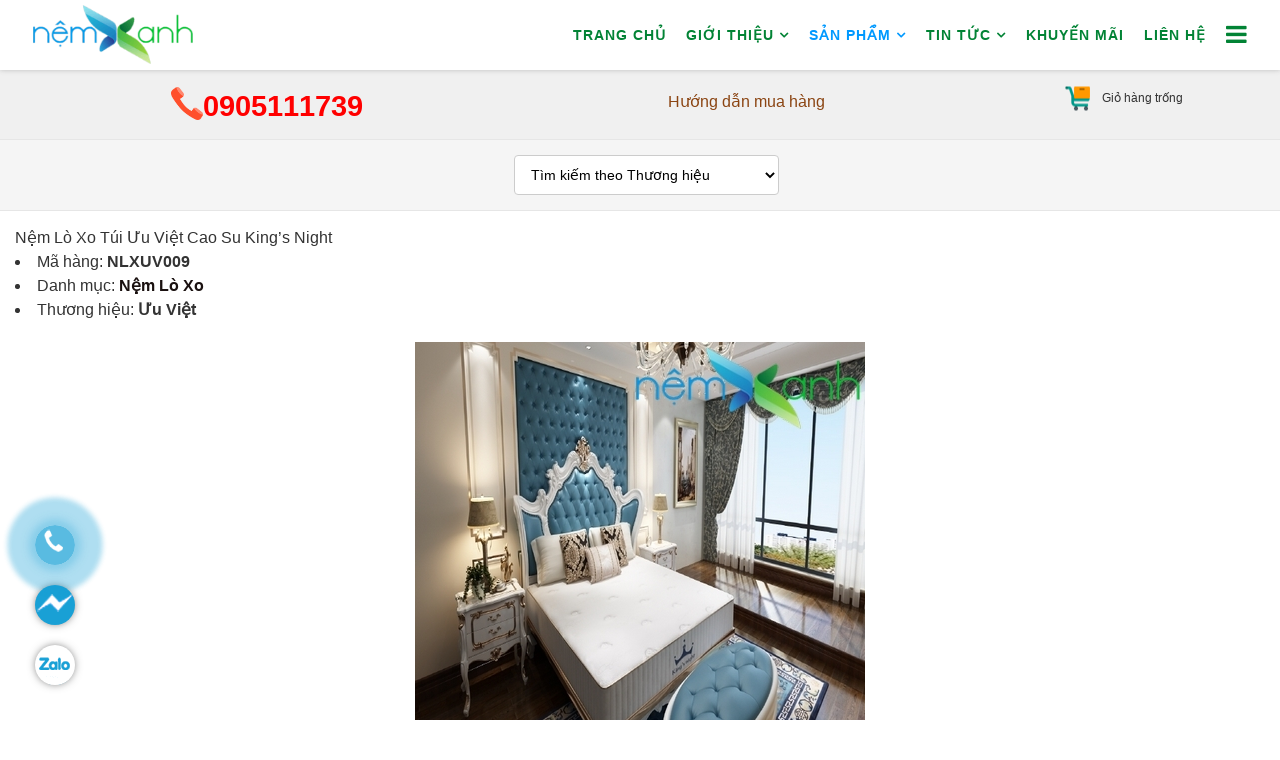

--- FILE ---
content_type: text/html; charset=utf-8
request_url: https://nemxanh.vn/san-pham/nem-lo-xo/nem-lo-tui-uu-viet-cao-su-kings-night-nemxanh.html
body_size: 15807
content:
<!DOCTYPE html><html xmlns="http://www.w3.org/1999/xhtml" xml:lang="vi-vn" lang="vi-vn" dir="ltr"><head><meta http-equiv="Content-Type" content="text/html; charset=utf-8"/><meta name="viewport" content="width=device-width, initial-scale=1, shrink-to-fit=no"/><meta http-equiv="Content-Language" content="vi"/><meta name="google-site-verification" content="sWCPU32xioGGdqtVyBaTmpuro750D15b6ekjlfU0C_A"/><meta name="referrer" content="origin"/><meta name="copyright" content="Nệm Xanh"/><meta name="author" content="Nệm Xanh"/><meta name="distribution" content="Global"/><meta name="revisit-after" content="1 days"/><meta http-equiv="pragma" content="no-cache"/><meta http-equiv="X-UA-Compatible" content="IE=edge,chrome=1"/><meta name="geo.placename" content="Nha Trang"/><meta name="geo.region" content="VN-34"/><meta name="geo.position" content="12.2497537;109.1827494"/><meta name="ICBM" content="12.2497537;109.1827494"/><meta name="DC.title" content="Geo Tag Validator"/><meta name="apple-mobile-web-app-capable" content="yes"/><meta name="apple-mobile-web-app-title" content="nem xanh"/><meta name="apple-mobile-web-app-ability" content = "yes"/><meta name="apple-mobile-web-app-status-bar-style" content = "black"/><link rel="canonical" href="https://nemxanh.vn/san-pham/nem-lo-xo/nem-lo-tui-uu-viet-cao-su-kings-night-nemxanh.html"/><link rel="apple-touch-icon" sizes="57x57" href="/images/apple-icon-57x57.png"/><link rel="apple-touch-icon" sizes="60x60" href="/images/apple-icon-60x60.png"/><link rel="apple-touch-icon" sizes="72x72" href="/images/apple-icon-72x72.png"/><link rel="apple-touch-icon" sizes="76x76" href="/images/apple-icon-76x76.png"/><link rel="apple-touch-icon" sizes="114x114" href="/images/apple-icon-114x114.png"/><link rel="apple-touch-icon" sizes="120x120" href="/images/apple-icon-120x120.png"/><link rel="apple-touch-icon" sizes="144x144" href="/images/apple-icon-144x144.png"/><link rel="apple-touch-icon" sizes="152x152" href="/images/apple-icon-152x152.png"/><link rel="apple-touch-icon" sizes="180x180" href="/images/apple-icon-180x180.png"/><meta name="HandheldFriendly" content="true"/><meta name="mobile-web-app-capable" content="yes"/><link rel="icon" type="image/png" sizes="16x16" href="/images/favicon-16x16.png"/><link rel="icon" type="image/png" sizes="32x32" href="/images/favicon-32x32.png"/><link rel="icon" type="image/png" sizes="96x96" href="/images/favicon-96x96.png"/><link rel="icon" type="image/png" sizes="192x192" href="/images/android-icon-192x192.png"/><link rel="manifest" href="/images/manifest.json"/><meta name="msapplication-TileColor" content="#ffffff"/><meta name="msapplication-TileImage" content="/images/ms-icon-144x144.png"/><meta name="theme-color" content="#ffffff"/><meta name="msapplication-tap-highlight" content="no"/><style>  body {  -webkit-touch-callout: none;  -webkit-user-select: none;  -moz-user-select: none;  -ms-user-select: none;  -o-user-select: none;  user-select: none;  }  </style><base href="https://nemxanh.vn/san-pham/nem-lo-xo/nem-lo-tui-uu-viet-cao-su-kings-night-nemxanh.html" /><meta http-equiv="content-type" content="text/html; charset=utf-8" /><meta name="title" content="Nệm Lò Xo Túi Ưu Việt Cao Su King’s Night" /><meta property="og:type" content="article" /><meta property="og:image" content="https://nemxanh.vn/images/nemxanhmarket/product/nlx-uuviet-lo-xo-tui-kings-night-01.jpg" /><meta property="og:title" content="Nệm Lò Xo Túi Ưu Việt Cao Su King’s Night" /><meta property="og:description" content="Giảm giá 20% + Quà tặng" /><meta property="og:url" content="https://nemxanh.vn/san-pham/nem-lo-xo/nem-lo-tui-uu-viet-cao-su-kings-night-nemxanh.html" /><meta name="description" content="Nệm Lò Xo Túi Ưu Việt Cao Su King’s Night Nệm Lò Xo Giảm giá 20% + Quà tặng" /><meta name="generator" content="Cửa Hàng Bán Nệm Tại Nha Trang, Cửa Hàng Nệm Giá Rẻ Tại Nha Trang" /><title>Nệm Lò Xo: Nệm Lò Xo Túi Ưu Việt Cao Su King’s Night</title><link href="https://nemxanh.vn/san-pham/nem-lo-xo/nem-lo-tui-uu-viet-cao-su-kings-night-nemxanh.html" rel="canonical" /><link href="/templates/nemxanh/images/favicon.ico" rel="shortcut icon" type="image/vnd.microsoft.icon" /><link href="/components/com_virtuemart/assets/css/vm-ltr-common.css?vmver=25ef77e1" rel="stylesheet" type="text/css" /><link href="/components/com_virtuemart/assets/css/vm-ltr-site.css?vmver=25ef77e1" rel="stylesheet" type="text/css" /><link href="/components/com_virtuemart/assets/css/vm-ltr-reviews.css?vmver=25ef77e1" rel="stylesheet" type="text/css" /><link href="/components/com_virtuemart/assets/css/chosen.css?vmver=25ef77e1" rel="stylesheet" type="text/css" /><link href="https://nemxanh.vn/plugins/content/iconsocial/js/buttons.min.css?11" rel="stylesheet" type="text/css" /><link href="/components/com_virtuemart/assets/css/jquery.fancybox-1.3.4.css?vmver=25ef77e1" rel="stylesheet" type="text/css" /><link href="/templates/nemxanh/css/bootstrap.min.css" rel="stylesheet" type="text/css" /><link href="/templates/nemxanh/css/font-awesome.min.css" rel="stylesheet" type="text/css" /><link href="/templates/nemxanh/css/legacy.css" rel="stylesheet" type="text/css" /><link href="/templates/nemxanh/css/template.css" rel="stylesheet" type="text/css" /><link href="/templates/nemxanh/css/presets/preset1.css" rel="stylesheet" type="text/css" class="preset" /><link href="/templates/nemxanh/css/frontend-edit.css" rel="stylesheet" type="text/css" /><link href="https://nemxanh.vn/modules/mod_socialimages/css/style.css" rel="stylesheet" type="text/css" /><link href="https://nemxanh.vn/modules/mod_testimonies/assets/css/testimonies.css" rel="stylesheet" type="text/css" /><style type="text/css">  .iconsocialproSharesContayner a {border-radius: 15px; margin-left: 6px;}  .iconsocialproSharesContayner i {width: 30px;height: 30px;}  .iconsocialproSharesContayner span {height: 30px;line-height: 30px;font-size: 1rem;}   #sp-header{ background-color:#ffffff;padding:0 23px; } #sp-to-buy{ background-color:#f0f0f0;padding:10px 20px; } #sp-to-buy a{color:#ff0000;} #sp-top-bar{ background-color:#f5f5f5;padding:15px 20px 0 20px; } #sp-top-bar a{color:#ff0000;} #sp-main-body{ padding:15px 20px; } #sp-headseo{ padding:10px 20px; } #sp-seo{ padding:10px 20px; } #sp-portfolio{ padding:10px 20px; } #sp-mainfooter{ background-color:#f8f8f8;padding:30px 20px; } #sp-footer{ background-color:#fafbfa;padding:10px 20px; } #sp-footer-link{ background-color:#006a3c;color:#ffcc66;padding:10px 20px; } #sp-footer-link a{color:#ffcc66;} #sp-sitemap{ background-color:#006a3c;padding:0 20px; } #sp-sitemap a{color:#ffeb3b;} .dj-hideitem { display: none !important; } .pretext p {text-align:center;}#socialimages {width: 100%;padding: 20p 0 0 20px;} </style><script src="/media/jui/js/jquery.min.js?86df30107c8ceb496c2457343db97d8f" type="text/javascript"></script><script src="/media/jui/js/jquery-noconflict.js?86df30107c8ceb496c2457343db97d8f" type="text/javascript"></script><script src="/media/jui/js/jquery-migrate.min.js?86df30107c8ceb496c2457343db97d8f" type="text/javascript"></script><script src="https://nemxanh.vn/plugins/content/iconsocial/js/buttons.min.js?11" type="text/javascript"></script><script src="/components/com_virtuemart/assets/js/vmsite.js?vmver=25ef77e1" type="text/javascript"></script><script src="/components/com_virtuemart/assets/js/chosen.jquery.min.js?vmver=25ef77e1" type="text/javascript"></script><script src="/components/com_virtuemart/assets/js/vmprices.js?vmver=25ef77e1" type="text/javascript"></script><script src="/components/com_virtuemart/assets/js/dynupdate.js?vmver=25ef77e1" type="text/javascript"></script><script src="/components/com_virtuemart/assets/js/fancybox/jquery.fancybox-1.3.4.pack.js?vmver=25ef77e1" type="text/javascript"></script><script src="/templates/nemxanh/js/bootstrap.min.js" type="text/javascript"></script><script src="/templates/nemxanh/js/jquery.sticky.js" type="text/javascript"></script><script src="/templates/nemxanh/js/main.js" type="text/javascript"></script><script src="/templates/nemxanh/js/frontend-edit.js" type="text/javascript"></script><script src="/modules/mod_virtuemart_cart/assets/js/update_cart.js?vmver=25ef77e1" type="text/javascript"></script> <script type="text/javascript">
            var jllickeproSettings = {
                url : "https://nemxanh.vn",
                typeGet : "0",
                enableCounters : 1,
                disableMoreLikes : 0,
                isCategory : 0,
                buttonsContayner : "",
                parentContayner : "div.iconsocialproSharesContayner",
            };//<![CDATA[ 
if (typeof Virtuemart === "undefined"){
	var Virtuemart = {};}
var vmSiteurl = 'https://nemxanh.vn/' ;
Virtuemart.vmSiteurl = vmSiteurl;
var vmLang = '&lang=';
Virtuemart.vmLang = vmLang; 
var vmLangTag = '';
Virtuemart.vmLangTag = vmLangTag;
var Itemid = '&Itemid=153';
Virtuemart.addtocart_popup = "1" ; 
var usefancy = true; //]]>

var sp_preloader = '1';

var sp_gotop = '1';

var sp_offanimation = 'default';

	</script>   <script type="text/javascript">window["mgctlbx$Pltm"] = "VirtueMart 2 module";</script> <link type="text/css" href="/media/plg_system_nx_plus/nxzoplus.css" rel="stylesheet" media="screen" /><link type="text/css" href="/media/plg_system_nx_plus/nxzoplus.module.css" rel="stylesheet" media="screen" /><script type="text/javascript" src="/media/plg_system_nx_plus/nxzoplus.js"></script><script type="text/javascript" src="/media/plg_system_nx_plus/nxtolbox.utils.js"></script> <script type="text/javascript">
	var mzOptions = {
		'history':false,
		'zoomWidth':'auto',
		'zoomHeight':'auto',
		'zoomPosition':'right',
		'zoomDistance':15,
		'selectorTrigger':'click',
		'transitionEffect':true,
		'lazyZoom':false,
		'rightClick':false,
		'cssClass':'',
		'zoomMode':'zoom',
		'zoomOn':'hover',
		'upscale':true,
		'smoothing':true,
		'variableZoom':true,
		'zoomCaption':'off',
		'expand':'window',
		'expandZoomMode':'zoom',
		'expandZoomOn':'click',
		'expandCaption':true,
		'closeOnClickOutside':true,
		'hint':'once',
		'textHoverZoomHint':'Chạm để thu phóng',
		'textClickZoomHint':'Bấm để thu phóng',
		'textExpandHint':'Bấm để mở rộng',
		'textBtnClose':'Đóng lại',
		'textBtnNext':'Kế tiếp',
		'textBtnPrev':'Trước'
	}
</script> <script type="text/javascript">
	var mzMobileOptions = {
		'zoomMode':'zoom',
		'textHoverZoomHint':'Chạm để thu phóng',
		'textClickZoomHint':'Nhấn đúp hoặc chụm để thu phóng',
		'textExpandHint':'Nhấn để mở rộng'
	}
</script> <script type="text/javascript" src="/media/plg_system_nx_plus/nxproduct.js"></script>  <link rel="image_src" href="https://nemxanh.vn/images/nemxanhmarket/product/nlx-uuviet-lo-xo-tui-kings-night-01.jpg" />
</head><body class="site com-virtuemart view-productdetails no-layout no-task itemid-153 vi-vn ltr sticky-header layout-fluid off-canvas-menu-init"><div class="dj-offcanvas-wrapper"><div class="dj-offcanvas-pusher"><div class="dj-offcanvas-pusher-in"><div class="body-wrapper"><div class="body-innerwrapper"><div class="sp-pre-loader"><div class="sp-loader-with-logo"><div class="logo"><img src="https://nemxanh.vn//templates/nemxanh/images/presets/preset1/logo.png" alt=""></div></div></div><header id="sp-header"><div class="row"><div id="sp-logo" class="col-xs-4 col-sm-3 col-md-3"><div class="sp-column "><div class="logo"><a href="/"><img class="sp-default-logo" src="/templates/nemxanh/images/presets/preset1/logo.png" alt="Nệm Xanh"><img class="sp-retina-logo" src="/templates/nemxanh/images/presets/preset1/logo@2x.png" alt="Nệm Xanh" width="231" height="85"></a></div></div></div><div id="sp-menu" class="col-xs-8 col-sm-9 col-md-9"><div class="sp-column "><div class='sp-megamenu-wrapper'><a id="offcanvas-toggler" href="#" aria-label=""><i class="fa fa-bars" aria-hidden="true" title=""></i></a><ul class="sp-megamenu-parent menu-fade-up hidden-sm hidden-xs"><li class="sp-menu-item"><a href="/" >Trang chủ</a></li><li class="sp-menu-item sp-has-child"><a href="/ve-nem-xanh.html" >Giới Thiệu</a><div class="sp-dropdown sp-dropdown-main sp-menu-right" style="width: 245px;"><div class="sp-dropdown-inner"><ul class="sp-dropdown-items"><li class="sp-menu-item"><a href="/ve-nem-xanh/gioi-thieu-nem-xanh.html" >Giới thiệu Nệm Xanh</a></li><li class="sp-menu-item"><a href="/ve-nem-xanh/he-thong-cua-hang.html" >Hệ thống Cửa hàng</a></li><li class="sp-menu-item"><a href="/ve-nem-xanh/tuyen-dung.html" >Tuyển dụng Nhân sự</a></li><li class="sp-menu-item"><a href="/ve-nem-xanh/dieu-khoan-su-dung-web.html" >Điều khoản sử dụng web</a></li><li class="sp-menu-item"><a href="/ve-nem-xanh/huong-dan-mua-hang-online.html" >Hướng dẫn mua hàng Online</a></li><li class="sp-menu-item"><a href="/ve-nem-xanh/chinh-sach-bao-mat-thong-tin.html" >Chính sách bảo mật thông tin</a></li><li class="sp-menu-item"><a href="/ve-nem-xanh/chinh-sach-dai-ly.html" >Chính sách đại lý</a></li></ul></div></div></li><li class="sp-menu-item sp-has-child active"><a href="/san-pham.html" >Sản Phẩm</a><div class="sp-dropdown sp-dropdown-main sp-menu-right" style="width: 245px;"><div class="sp-dropdown-inner"><ul class="sp-dropdown-items"><li class="sp-menu-item sp-has-child"><a href="/san-pham/nem-cao-su.html" >Nệm Cao Su</a><div class="sp-dropdown sp-dropdown-sub sp-menu-right" style="width: 245px;"><div class="sp-dropdown-inner"><ul class="sp-dropdown-items"><li class="sp-menu-item"><a href="/san-pham/nem-cao-su/nem-cao-su-edena.html" >Nệm Cao Su Edena</a></li><li class="sp-menu-item"><a href="/san-pham/nem-cao-su/nem-cao-su-lien-a.html" >Nệm Cao Su Liên Á</a></li><li class="sp-menu-item"><a href="/san-pham/nem-cao-su/nem-cao-su-everon.html" >Nệm Cao Su Everon</a></li><li class="sp-menu-item"><a href="/san-pham/nem-cao-su/nem-cao-su-uu-viet.html" >Nệm Cao Su Ưu Việt</a></li><li class="sp-menu-item"><a href="/san-pham/nem-cao-su/nem-cao-su-dong-phu.html" >Nệm Cao Su Đồng Phú</a></li><li class="sp-menu-item"><a href="/san-pham/nem-cao-su/nem-cao-su-dunlopillo.html" >Nệm Cao Su Dunlopillo</a></li><li class="sp-menu-item"><a href="/san-pham/nem-cao-su/nem-cao-su-van-thanh.html" >Nệm Cao Su Vạn Thành</a></li><li class="sp-menu-item"><a href="/san-pham/nem-cao-su/nem-cao-su-kim-cuong.html" >Nệm Cao Su Kim Cương</a></li><li class="sp-menu-item"><a href="/san-pham/nem-cao-su/nem-cao-su-hung-tan-phuoc.html" >Nệm Cao Su Tấn Phước</a></li><li class="sp-menu-item"><a href="/san-pham/nem-cao-su/nem-cao-su-bamboo.html" >Nệm Cao Su Bamboo</a></li></ul></div></div></li><li class="sp-menu-item sp-has-child current-item active"><a href="/san-pham/nem-lo-xo.html" >Nệm Lò Xo</a><div class="sp-dropdown sp-dropdown-sub sp-menu-right" style="width: 245px;"><div class="sp-dropdown-inner"><ul class="sp-dropdown-items"><li class="sp-menu-item"><a href="/san-pham/nem-lo-xo/nem-lo-xo-edena.html" >Nệm Lò Xo Edena</a></li><li class="sp-menu-item"><a href="/san-pham/nem-lo-xo/nem-lo-xo-lien-a.html" >Nệm Lò Xo Liên Á</a></li><li class="sp-menu-item"><a href="/san-pham/nem-lo-xo/nem-lo-xo-everon.html" >Nệm Lò Xo Everon</a></li><li class="sp-menu-item"><a href="/san-pham/nem-lo-xo/nem-lo-xo-king-koil.html" >Nệm Lò Xo King Koil</a></li><li class="sp-menu-item"><a href="/san-pham/nem-lo-xo/nem-lo-xo-uu-viet.html" >Nệm Lò Xo Ưu Việt</a></li><li class="sp-menu-item"><a href="/san-pham/nem-lo-xo/nem-lo-xo-dong-phu.html" >Nệm Lò Xo Đồng Phú</a></li><li class="sp-menu-item"><a href="/san-pham/nem-lo-xo/nem-lo-xo-dunlopillo.html" >Nệm Lò Xo Dunlopillo</a></li><li class="sp-menu-item"><a href="/san-pham/nem-lo-xo/nem-lo-xo-van-thanh.html" >Nệm Lò Xo Vạn Thành</a></li><li class="sp-menu-item"><a href="/san-pham/nem-lo-xo/nem-lo-xo-kim-cuong.html" >Nệm Lò Xo Kim Cương</a></li><li class="sp-menu-item"><a href="/san-pham/nem-lo-xo/nem-lo-xo-hung-tan-phuoc.html" >Nệm Lò Xo Tấn Phước</a></li></ul></div></div></li><li class="sp-menu-item sp-has-child"><a href="/san-pham/nem-bong-ep.html" >Nệm Bông Ép</a><div class="sp-dropdown sp-dropdown-sub sp-menu-right" style="width: 245px;"><div class="sp-dropdown-inner"><ul class="sp-dropdown-items"><li class="sp-menu-item"><a href="/san-pham/nem-bong-ep/nem-bong-ep-edena.html" >Nệm Bông Ép Edena</a></li><li class="sp-menu-item"><a href="/san-pham/nem-bong-ep/nem-bong-ep-lien-a.html" >Nệm Bông Ép Liên Á</a></li><li class="sp-menu-item"><a href="/san-pham/nem-bong-ep/nem-bong-ep-everon.html" >Nệm Bông Ép Everon</a></li><li class="sp-menu-item"><a href="/san-pham/nem-bong-ep/nem-bong-ep-uu-viet.html" >Nệm Bông Ép Ưu Việt</a></li><li class="sp-menu-item"><a href="/san-pham/nem-bong-ep/nem-bong-ep-dong-phu.html" >Nệm Bông Ép Đồng Phú</a></li><li class="sp-menu-item"><a href="/san-pham/nem-bong-ep/nem-bong-ep-van-thanh.html" >Nệm Bông Ép Vạn Thành</a></li><li class="sp-menu-item"><a href="/san-pham/nem-bong-ep/nem-bong-ep-kim-cuong.html" >Nệm Bông Ép Kim Cương</a></li></ul></div></div></li><li class="sp-menu-item sp-has-child"><a href="/san-pham/nem-mousse-ep.html" >Nệm Mousse ÉP</a><div class="sp-dropdown sp-dropdown-sub sp-menu-right" style="width: 245px;"><div class="sp-dropdown-inner"><ul class="sp-dropdown-items"><li class="sp-menu-item"><a href="/san-pham/nem-mousse-ep/nem-mousse-ep-kim-cuong.html" >Nệm Mousse Ép Kim Cương</a></li><li class="sp-menu-item"><a href="/san-pham/nem-mousse-ep/nem-mousse-ep-van-thanh.html" >Nệm Mousse Ép Vạn Thành</a></li></ul></div></div></li><li class="sp-menu-item sp-has-child"><a href="/san-pham/ruot-goi.html" >Ruột Gối</a><div class="sp-dropdown sp-dropdown-sub sp-menu-right" style="width: 245px;"><div class="sp-dropdown-inner"><ul class="sp-dropdown-items"><li class="sp-menu-item"><a href="/san-pham/ruot-goi/goi-edena.html" >Gối Edena</a></li><li class="sp-menu-item"><a href="/san-pham/ruot-goi/goi-lien-a.html" >Gối Liên Á</a></li><li class="sp-menu-item"><a href="/san-pham/ruot-goi/goi-laube.html" >Gối L'aube</a></li><li class="sp-menu-item"><a href="/san-pham/ruot-goi/goi-everon.html" >Gối Everon</a></li><li class="sp-menu-item"><a href="/san-pham/ruot-goi/goi-uu-viet.html" >Gối Ưu Việt</a></li><li class="sp-menu-item"><a href="/san-pham/ruot-goi/goi-dong-phu.html" >Gối Đồng Phú</a></li><li class="sp-menu-item"><a href="/san-pham/ruot-goi/goi-dunlopillo.html" >Gối Dunlopillo</a></li><li class="sp-menu-item"><a href="/san-pham/ruot-goi/goi-van-thanh.html" >Gối Vạn Thành</a></li><li class="sp-menu-item"><a href="/san-pham/ruot-goi/goi-kim-cuong.html" >Gối Kim Cương</a></li></ul></div></div></li><li class="sp-menu-item sp-has-child"><a href="/san-pham/san-pham-danh-cho-khach-san.html" >Sản Phẩm Khách Sạn</a><div class="sp-dropdown sp-dropdown-sub sp-menu-right" style="width: 245px;"><div class="sp-dropdown-inner"><ul class="sp-dropdown-items"><li class="sp-menu-item"><a href="/san-pham/san-pham-danh-cho-khach-san/san-pham-khach-san-lien-a.html" >Liên Á</a></li><li class="sp-menu-item"><a href="/san-pham/san-pham-danh-cho-khach-san/san-pham-khach-san-uu-viet.html" >Ưu Việt</a></li><li class="sp-menu-item"><a href="/san-pham/san-pham-danh-cho-khach-san/san-pham-khach-san-king-koil.html" >King Koil</a></li><li class="sp-menu-item"><a href="/san-pham/san-pham-danh-cho-khach-san/san-pham-khach-san-dunlopillo.html" >Dunlopillo</a></li><li class="sp-menu-item"><a href="/san-pham/san-pham-danh-cho-khach-san/san-pham-khach-san-kim-cuong.html" >Kim Cương</a></li><li class="sp-menu-item"><a href="/san-pham/san-pham-danh-cho-khach-san/san-pham-khach-san-hung-tan-phuoc.html" >Tấn Phước</a></li><li class="sp-menu-item"><a href="/san-pham/san-pham-danh-cho-khach-san/van-thanh.html" >Vạn Thành</a></li></ul></div></div></li><li class="sp-menu-item sp-has-child"><a href="/san-pham/noi-that-phong-ngu.html" >Nội Thất Phòng Ngủ</a><div class="sp-dropdown sp-dropdown-sub sp-menu-right" style="width: 245px;"><div class="sp-dropdown-inner"><ul class="sp-dropdown-items"><li class="sp-menu-item"><a href="/san-pham/noi-that-phong-ngu/giuong-lien-a.html" >Giường Liên Á</a></li><li class="sp-menu-item"><a href="/san-pham/noi-that-phong-ngu/giuong-uu-viet.html" >Giường Ưu Việt</a></li><li class="sp-menu-item"><a href="/san-pham/noi-that-phong-ngu/giuong-king-koil.html" >Giường King Koil</a></li><li class="sp-menu-item"><a href="/san-pham/noi-that-phong-ngu/giuong-dunlopillo.html" >Giường Dunlopillo</a></li><li class="sp-menu-item"><a href="/san-pham/noi-that-phong-ngu/giuong-van-thanh.html" >Giường Vạn Thành</a></li><li class="sp-menu-item"><a href="/san-pham/noi-that-phong-ngu/giuong-kim-cuong.html" >Giường Kim Cương</a></li></ul></div></div></li><li class="sp-menu-item sp-has-child"><a href="/san-pham/san-pham-phu-kien-nem.html" >Sản Phẩm Phụ Kiện Nệm</a><div class="sp-dropdown sp-dropdown-sub sp-menu-right" style="width: 245px;"><div class="sp-dropdown-inner"><ul class="sp-dropdown-items"><li class="sp-menu-item"><a href="/san-pham/san-pham-phu-kien-nem/phu-kien-nem-edena.html" >Edena</a></li><li class="sp-menu-item"><a href="/san-pham/san-pham-phu-kien-nem/phu-kien-nem-lien-a.html" >Liên Á</a></li><li class="sp-menu-item"><a href="/san-pham/san-pham-phu-kien-nem/phu-kien-nem-uu-viet.html" >Ưu Việt</a></li><li class="sp-menu-item"><a href="/san-pham/san-pham-phu-kien-nem/phu-kien-nem-dong-phu.html" >Đồng Phú</a></li><li class="sp-menu-item"><a href="/san-pham/san-pham-phu-kien-nem/phu-kien-nem-dunlopillo.html" >Dunlopillo</a></li><li class="sp-menu-item"><a href="/san-pham/san-pham-phu-kien-nem/phu-kien-nem-van-thanh.html" >Vạn Thành</a></li><li class="sp-menu-item"><a href="/san-pham/san-pham-phu-kien-nem/phu-kien-nem-kim-cuong.html" >Kim Cương</a></li><li class="sp-menu-item"><a href="/san-pham/san-pham-phu-kien-nem/phu-kien-nem-hung-tan-phuoc.html" >Tấn Phước</a></li><li class="sp-menu-item"><a href="/san-pham/san-pham-phu-kien-nem/phu-kien-nem-everon.html" >Everon</a></li></ul></div></div></li><li class="sp-menu-item sp-has-child"><a href="/san-pham/san-pham-danh-cho-em-be.html" >Sản Phẩm Dành Cho Em Bé</a><div class="sp-dropdown sp-dropdown-sub sp-menu-right" style="width: 245px;"><div class="sp-dropdown-inner"><ul class="sp-dropdown-items"><li class="sp-menu-item"><a href="/san-pham/san-pham-danh-cho-em-be/san-pham-cho-be-lien-a.html" >Liên Á</a></li><li class="sp-menu-item"><a href="/san-pham/san-pham-danh-cho-em-be/san-pham-cho-be-dong-phu.html" >Đồng Phú</a></li><li class="sp-menu-item"><a href="/san-pham/san-pham-danh-cho-em-be/san-pham-cho-be-van-thanh.html" >Vạn Thành</a></li><li class="sp-menu-item"><a href="/san-pham/san-pham-danh-cho-em-be/san-pham-cho-be-kim-cuong.html" >Kim Cương</a></li></ul></div></div></li></ul></div></div></li><li class="sp-menu-item sp-has-child"><a href="/tin-tuc.html" >Tin Tức</a><div class="sp-dropdown sp-dropdown-main sp-menu-right" style="width: 245px;"><div class="sp-dropdown-inner"><ul class="sp-dropdown-items"><li class="sp-menu-item"><a href="/tin-tuc/tin-ve-nem-xanh.html" >Tin về Nệm Xanh</a></li><li class="sp-menu-item"><a href="/tin-tuc/kien-thuc-tong-hop.html" >Kiến thức Tổng hợp</a></li><li class="sp-menu-item"><a href="/tin-tuc/phong-thuy-phong-ngu.html" >Phong thủy Phòng ngủ</a></li><li class="sp-menu-item"><a href="/tin-tuc/tu-van-chan-drap-goi-nem.html" >Tư vấn Chăn Drap Gối Nệm</a></li></ul></div></div></li><li class="sp-menu-item"><a href="/khuyen-mai.html" >Khuyến mãi</a></li><li class="sp-menu-item"><a href="/lien-he.html" >Liên hệ</a></li></ul></div></div></div></div></header><section id="sp-to-buy"><div class="row"><div id="sp-top1" class="col-sm-5 col-md-5"><div class="sp-column "><div class="sp-module "><div class="sp-module-content"><div class="custom" ><table style="margin-left: auto; margin-right: auto;"><tbody><tr><td><img src="/images/icon/telephone.png" alt="" width="32" height="33" /></td><td><span style="color: #ff0000;"><strong>0905111739</strong></span></td></tr></tbody></table></div></div></div></div></div><div id="sp-top3" class="col-sm-4 col-md-4"><div class="sp-column "><div class="sp-module "><div class="sp-module-content"><div class="custom" ><p><span style="color: #8b4513;"><a style="color: #8b4513;" href="/ve-nem-xanh/huong-dan-mua-hang-online.html">Hướng dẫn mua hàng</a></span></p></div></div></div></div></div><div id="sp-top4" class="col-sm-3 col-md-3"><div class="sp-column "><div class="sp-module "><div class="sp-module-content"><div class="vmCartModule " id="vmCartModule"><div class="total_products">Giỏ hàng trống</div><div class="show_cart"></div><div style="clear:both;"></div><div class="payments-signin-button" ></div><noscript> Vui lòng chờ</noscript></div></div></div></div></div></div></section><section id="sp-top-bar"><div class="row"><div id="sp-manufa" class="col-sm-12 col-md-12"><div class="sp-column "><div class="sp-module _menu"><div class="sp-module-content"><div class="select_menu"><select class="sm-select" style="width: 265px;margin-bottom:15px;background-color:#fff;color:#000" onchange="SelectMenu(this.value)" ><option value="">Tìm kiếm theo Thương hiệu</option><option value="/nem-edena.html">Edena</option><option value="/nem-lien-a.html">Liên Á</option><option value="/goi-nem-laube.html">L'aube</option><option value="/nem-everon.html">Everon</option><option value="/nem-king-koil.html">King Koil</option><option value="/nem-uu-viet.html">Ưu Việt</option><option value="/nem-dong-phu.html">Đồng Phú</option><option value="/nem-dunlopillo.html">Dunlopillo</option><option value="/nem-van-thanh.html">Vạn Thành</option><option value="/nem-kim-cuong.html">Kim Cương</option><option value="/nem-hung-tan-phuoc.html">Tấn Phước</option><option value="/nem-cao-su-bamboo.html">Bamboo</option></select></div>  <script type="text/javascript" >
	 	function SelectMenu(url){
	 		if(url){
	 				 				window.location=url;	
	 				 			
	 		}
	 	}
	 </script></div></div></div></div></div></section><section id="sp-main-body"><div class="row"><div id="sp-component" class="col-sm-12 col-md-12"><div class="sp-column "><div id="system-message-container"></div><div class="product-container productdetails-view productdetails"><div class="product-tua"> Nệm Lò Xo Túi Ưu Việt Cao Su King’s Night </div><div class="product-chitiet"><li>Mã hàng: <strong>NLXUV009</strong></li><li>Danh mục:<a href="/san-pham/nem-lo-xo.html"><strong> Nệm Lò Xo</strong></a></li><li>Thương hiệu: <strong>Ưu Việt</strong></li></div><div class="clear"></div><div class="vm-product-container"><div class="vm-product-media-container"><div class="main-image"><div class="MagicToolboxContainer selectorsBottom minWidth"><a id="MagicZoomPlusImageProduct272" class="MagicZoom" href="/images/nemxanhmarket/product/nlx-uuviet-lo-xo-tui-kings-night-01.jpg" data-gallery="Product272" title="Nệm Lò Xo Túi Ưu Việt Cao Su King’s Night" data-options="variableZoom:false;"><img class="no-sirv-lazy-load" itemprop="image" src="/media/plg_system_nx_plus/magictoolbox_cache/8c95d73fec130487c102a73bf1ab42ce/2/7/272/thumb450x450/482658517/nlx-uuviet-lo-xo-tui-kings-night-01.jpg" alt="nlx-uuviet-lo-xo-tui-kings-night-01.jpg" /></a></div><div class="clear"></div></div></div><div class="vm-product-details-container"><div class="spacer-buy-area"><div class="clear"></div><div class="product-price" id="productPrice272"><div class="PricesalesPrice vm-display vm-price-value"><span class="PricesalesPrice">11.676.000 ₫</span></div><span class="price-crossed" ><div class="PricebasePriceWithTax vm-display vm-price-value"><span class="PricebasePriceWithTax">14.595.000 ₫</span></div></span></div><div class="product-chietkhau"> Giảm giá 20% + Quà tặng </div><div class="clear"></div><div class="addtocart-area"><form method="post" class="product js-recalculate" action="/san-pham/nem-lo-xo.html" autocomplete="off" ><div class="vm-customfields-wrap"><div class="product-fields"><div class="product-field product-field-type-S"><span class="product-fields-title-wrapper"><span class="product-fields-title">Chọn size:</strong></span></span><div class="product-field-display"><select name="customProductData[272][3]" class="vm-chzn-select"><option value="1669">100 x 200 x 25 cm </option><option value="1670">120 x 200 x 25 cm </option><option value="1671">140 x 200 x 25 cm </option><option value="1672">160 x 200 x 25 cm </option><option value="1673">180 x 200 x 25 cm </option><option value="1674">200 x 200 x 25 cm </option><option value="1675">220 x 200 x 30 cm </option><option value="1676">240 x 200 x 30 cm </option></select></div></div><div class="clear"></div></div></div><div class="addtocart-bar"><label for="quantity272" class="quantity_box">Số lượng: </label><span class="quantity-box"><input type="text" class="quantity-input js-recalculate" name="quantity[]"  data-errStr="Bạn chỉ có thể mua sản phẩm này với một nhóm %s sản phẩm!"  value="1" init="1" step="1" /></span><span class="quantity-controls js-recalculate"><input type="button" class="quantity-controls quantity-plus"/><input type="button" class="quantity-controls quantity-minus"/></span><span class="addtocart-button"><input type="submit" name="addtocart" class="addtocart-button" value="Đặt hàng" title="Đặt hàng" /></span><input type="hidden" name="virtuemart_product_id[]" value="272"/><noscript><input type="hidden" name="task" value="add"/></noscript></div><input type="hidden" name="Itemid" value="153"/></form></div></div></div><div class="clear"></div></div><ul id="tabs" class="nemxanh-tabs" data-tabs1="tabs"><div class="active"><a data-toggle="tab">THÔNG TIN CHI TIẾT</a></div></ul><div id="my-tab-content" class="tab-content"><div class="tab-pane active" id="description"><div class="product-description"><p>Sự kết hợp giữa hệ thống lò xo túi độc lập và lớp cao su tự nhiên cùng với chất liệu vải Cashmere cao cấp, nệm lò xo túi cao su King’s night sẽ mang đến cho bạn giấc ngủ ngon và sâu. Chắc chắn đây chính là sự lựa chọn hoàn hảo nhất dành cho bạn.<br /><br /><strong>Thành phần của nệm lò xo túi King’s night</strong><br />1/ Khung thép lò xo<br />- Thiết kế khung lò xo túi độc lập cứng cáp và chắc chắn, tạo sự vững chãi, giúp hỗ trợ tối đa cột sống lưng, cổ và gáy. Khi ngồi dậy hoặc trở mình, lực chỉ tác động lên từng vị trí con lò xo nên không gây ảnh hưởng đến người bên cạnh khi có sự chuyển động. Nguyên liệu thép để làm lò xo được nhập khẩu từ Malaysia đảm bảo những yêu cầu khắt khe nhất về mặt chất lượng.</p><p>2/ Các lớp Foam lót<br />- Hệ thống lò xo túi kết hợp cùng với lớp HD Foam đàn hồi tỷ trọng cao tăng độ bền khi sử dụng, đem lại cho bạn giấc ngủ ngon suốt cả đêm.</p><p>3/ Lớp cao su tự nhiên<br />- 3 lớp cao su tự nhiên giúp nâng đỡ và ôm theo hình dáng cơ thể và tăng độ êm ái và dễ chịu cho người nằm một cách hoàn hảo.</p><p>4/ Chất liệu vải may nệm<br />- Mặt nệm được may bằng vải Cashmere. Đây là một trong những loại vải xa xỉ và hiếm nhất thế giới được làm từ lông thân và bụng dưới của dê Cashmere. Vải Cashmere là chất liệu cao cấp nhất trong các loại sợi tự nhiên, siêu nhẹ và mềm mại với bề mặt cực mịn. Nhờ đó, nệm lò xo cao su King’s night sẽ mang lại cho bạn cảm giác êm ái tuyệt vời khi nằm trên bề mặt của nệm.<br />- Vải may nệm đạt chứng nhận hợp quy CR, phù hợp với quy chuẩn kỹ thuật quốc gia về mức giới hạn hàm lượng formaldehyde và các amin thơm chuyển hóa từ thuốc nhuộm azo trong sản phẩm dệt may. Hơn nữa, chất liệu vải co giãn 4 chiều mang lại cảm giác dễ chịu và thoải mái.</p><p>Sự kết hợp giữa hệ thống lò xo túi độc lập và lớp cao su tự nhiên cùng với chất liệu vải Cashmere cao cấp, nệm lò xo túi cao su King’s night sẽ mang đến cho bạn giấc ngủ ngon và sâu. Chắc chắn đây chính là sự lựa chọn hoàn hảo nhất dành cho bạn.<br />Sự kết hợp giữa hệ thống lò xo túi độc lập và lớp cao su tự nhiên cùng với chất liệu vải Cashmere cao cấp, nệm lò xo túi cao su King’s night sẽ mang đến cho bạn giấc ngủ ngon và sâu. Chắc chắn đây chính là sự lựa chọn hoàn hảo nhất dành cho bạn.</p><p>BẢO HÀNH: 10 NĂM.<br />XUẤT XỨ: Công ty Nệm Ưu Việt.</p><p><strong>Chương trình khuyến mãi:</strong><br />1. Giảm giá 20%.<br />2. Tặng phiếu giảm giá 30% dịch vụ vệ sinh (giặt) nệm, thảm, ghế sofa,... tận nhà.</p><h4 style="text-align: center;">BẢNG GIÁ NỆM LÒ XO TÚI CAO SU KING’S NIGHT ƯU VIỆT (VNĐ)</h4><table style="height: 100%; margin-left: auto; margin-right: auto;" border="1" width="100%"><tbody><tr><td style="text-align: center;" width="277"><strong>Quy cách</strong></td><td style="text-align: center;" width="277"><strong>Giá bán lẻ niêm yết</strong></td><td style="text-align: center;" width="277"><strong>Giá tại Nệm Xanh</strong></td></tr><tr><td style="text-align: center;">100 x 200 x 25 cm</td><td style="text-align: center;">14.595.000</td><td style="text-align: center;">11.676.000</td></tr><tr><td style="text-align: center;">120 x 200 x 25 cm</td><td style="text-align: center;">16.143.000</td><td style="text-align: center;">12.914.400</td></tr><tr><td style="text-align: center;">140 x 200 x 25 cm</td><td style="text-align: center;">17.667.000</td><td style="text-align: center;">14.133.600</td></tr><tr><td style="text-align: center;">160 x 200 x 25 cm</td><td style="text-align: center;">19.109.000</td><td style="text-align: center;">15.287.200</td></tr><tr><td style="text-align: center;">180 x 200 x 25 cm</td><td style="text-align: center;">20.781.000</td><td style="text-align: center;">16.624.800</td></tr><tr><td style="text-align: center;">200 x 200 x 25 cm</td><td style="text-align: center;">23.568.000</td><td style="text-align: center;">18.854.400</td></tr><tr><td style="text-align: center;">220 x 200 x 30 cm</td><td style="text-align: center;">26.372.000</td><td style="text-align: center;">21.097.600</td></tr><tr><td style="text-align: center;">240 x 200 x 30 cm</td><td style="text-align: center;">29.523.000</td><td style="text-align: center;">23.618.400</td></tr></tbody></table><h5 style="text-align: center;">Nệm Xanh kính chúc quý khách lựa chọn được sản phẩm ưng ý!</h5><div class="iconsocialproSharesContayner iconsocialpro_272"><input type="hidden" class="link-to-share" id="link-to-share-272" value="https://nemxanh.vn/san-pham/nem-lo-xo/nem-lo-tui-uu-viet-cao-su-kings-night-nemxanh.html"/><input type="hidden" class="share-title" id="share-title-272" value="Nệm Lò Xo Túi Ưu Việt Cao Su King’s Night"/><input type="hidden" class="share-image" id="share-image-272" value="https://nemxanh.vn/images/nemxanhmarket/product/nlx-uuviet-lo-xo-tui-kings-night-01.jpg"/><input type="hidden" class="share-desc" id="share-desc-272" value="Giảm giá 20% + Quà tặng"/><input type="hidden" class="share-id" value="272"/><div class="button_text likes-block_center">Chia sẻ bài viết:</div><div class="event-container" ><div class="likes-block_center"><a title="FaceBook" class="like l-fb" id="l-fb-272"><i class="l-ico"></i><span class="l-count"></span></a><a title="Twitter" class="like l-tw" id="l-tw-272"><i class="l-ico"></i><span class="l-count"></span></a><a title="LinkedIn" class="like l-ln" id="l-ln-272"><i class="l-ico"></i><span class="l-count"></span></a><a title="Pinterest" class="like l-pinteres" id="l-pinteres-272"><i class="l-ico"></i><span class="l-count"></span></a></div></div></div></div><div class="clearfix"></div> <script id="updateChosen_js" type="text/javascript">//<![CDATA[ 
if (typeof Virtuemart === "undefined")
	var Virtuemart = {};
	Virtuemart.updateChosenDropdownLayout = function() {
		var vm2string = {editImage: 'edit image',select_all_text: 'Chọn tất cả',select_some_options_text: 'Có sẵn toàn bộ'};
		jQuery("select.vm-chzn-select").chosen({enable_select_all: true,select_all_text : vm2string.select_all_text,select_some_options_text:vm2string.select_some_options_text,disable_search_threshold: 5});
		//console.log("updateChosenDropdownLayout");
	}
	jQuery(document).ready( function() {
		Virtuemart.updateChosenDropdownLayout($);
	}); //]]>
</script> <script id="updDynamicListeners_js" type="text/javascript">//<![CDATA[ 
jQuery(document).ready(function() { // GALT: Start listening for dynamic content update.
	// If template is aware of dynamic update and provided a variable let's
	// set-up the event listeners.
	//if (Virtuemart.container)
		Virtuemart.updateDynamicUpdateListeners();

}); //]]>
</script> <script id="ready.vmprices_js" type="text/javascript">//<![CDATA[ 
jQuery(document).ready(function($) {

		Virtuemart.product($("form.product"));
}); //]]>
</script> <script id="popups_js" type="text/javascript">//<![CDATA[ 
jQuery(document).ready(function($) {
		
		$('a.ask-a-question, a.printModal, a.recommened-to-friend, a.manuModal').click(function(event){
		  event.preventDefault();
		  $.fancybox({
			href: $(this).attr('href'),
			type: 'iframe',
			height: 550
			});
		  });
		
	}); //]]>
</script> <script id="imagepopup_js" type="text/javascript">//<![CDATA[ 
jQuery(document).ready(function() {
	Virtuemart.updateImageEventListeners()
});
Virtuemart.updateImageEventListeners = function() {
	jQuery("a[rel=vm-additional-images]").fancybox({
		"titlePosition" 	: "inside",
		"transitionIn"	:	"elastic",
		"transitionOut"	:	"elastic"
	});
	jQuery(".additional-images a.product-image.image-0").removeAttr("rel");
	jQuery(".additional-images img.product-image").click(function() {
		jQuery(".additional-images a.product-image").attr("rel","vm-additional-images" );
		jQuery(this).parent().children("a.product-image").removeAttr("rel");
		var src = jQuery(this).parent().children("a.product-image").attr("href");
		jQuery(".main-image img").attr("src",src);
		jQuery(".main-image img").attr("alt",this.alt );
		jQuery(".main-image a").attr("href",src );
		jQuery(".main-image a").attr("title",this.alt );
		jQuery(".main-image .vm-img-desc").html(this.alt);
		}); 
	} //]]>
</script> <script id="ajaxContent_js" type="text/javascript">//<![CDATA[ 
Virtuemart.container = jQuery('.productdetails-view');
Virtuemart.containerSelector = '.productdetails-view'; //]]>
</script> <script id="vmPreloader_js" type="text/javascript">//<![CDATA[ 
jQuery(document).ready(function($) {
	Virtuemart.stopVmLoading();
	var msg = '';
	$('a[data-dynamic-update="1"]').off('click', Virtuemart.startVmLoading).on('click', {msg:msg}, Virtuemart.startVmLoading);
	$('[data-dynamic-update="1"]').off('change', Virtuemart.startVmLoading).on('change', {msg:msg}, Virtuemart.startVmLoading);
}); //]]>
</script> <script type="application/ld+json">
{
  "@context": "http://schema.org/",
  "@type": "Product",
  "name": "Nệm Lò Xo Túi Ưu Việt Cao Su King’s Night",
    "image": "https://nemxanh.vn/images/nemxanhmarket/product/nlx-uuviet-lo-xo-tui-kings-night-01.jpg",
      "description": "Giảm giá 20% + Quà tặng",
      "offers":{
    "@type": "Offer",
    "priceCurrency": "VND",
    "price": "11676000"
  }
}
</script></div></div></div></div></section><section id="sp-headseo"><div class="row"><div id="sp-headseo" class="col-sm-12 col-md-12"><div class="sp-column "><div class="sp-module "><div class="sp-module-content"><div class="custom" ><p style="text-align: center; margin-top: -20px;"><span style="font-size: 16px; color: #8b4513;"><strong>NỆM XANH CAM KẾT</strong></span></p><p style="text-align: center; margin-bottom: 30px;"><br /><span style="font-size: 1em;"><em><span style="color: #028335;">"Luôn trung thực với khách hàng, chữ Tín luôn đặt lên hàng đầu để đem đến cho Quý khách hàng quyền lợi tốt nhất; Không ngừng cải thiện hiệu quả và khả năng cạnh tranh của mình để phục vụ Quý khách hàng tốt hơn; Luôn sẵn sàng hỗ trợ 24/24 qua Hotline 0905111739 về mọi vấn đề liên quan đến chất lượng sản phẩm, dịch vụ."</span></em></span></p></div></div></div></div></div></div></section><section id="sp-seo"><div class="row"><div id="sp-seo1" class="col-sm-3 col-md-3"><div class="sp-column "><div class="sp-module "><div class="sp-module-content"><div class="custom" ><p><img style="display: block; margin-left: auto; margin-right: auto;" src="/images/banners/cam-ket-chinh-hang.png" alt="" /></p><p style="text-align: center;"><span style="color: #8b4513;"><strong>Uy tín hàng đầu</strong></span></p><p style="text-align: center;"><span style="font-size: 94%;">Nệm Xanh đảm bảo 100% tất cả các sản phẩm chính hãng đều sẽ có đính kèm theo Tem niêm yết và có Phiếu bảo hành của hãng sản xuất.</span></p></div></div></div></div></div><div id="sp-seo2" class="col-sm-3 col-md-3"><div class="sp-column "><div class="sp-module "><div class="sp-module-content"><div class="custom" ><p><img style="display: block; margin-left: auto; margin-right: auto;" src="/images/banners/san-pham-chat-luong.png" alt="" /></p><p style="text-align: center;"><span style="color: #8b4513;"><strong>Sản phẩm đa dạng</strong></span></p><p style="text-align: center;"><span style="font-size: 94%;">Chất lượng tốt, mẫu mã - kiểu dáng đa dạng, giá cả cạnh tranh. Khách hàng có đủ sự lựa chọn khác nhau để mua sản phẩm tại Nệm Xanh.</span></p></div></div></div></div></div><div id="sp-seo3" class="col-sm-3 col-md-3"><div class="sp-column "><div class="sp-module "><div class="sp-module-content"><div class="custom" ><p><img style="display: block; margin-left: auto; margin-right: auto;" src="/images/banners/bao-hanh-chinh-hang.png" alt="" /></p><p style="text-align: center;"><span style="color: #8b4513;"><strong>Bảo hành dài lâu</strong></span></p><p style="text-align: center;"><span style="font-size: 94%;">Tất cả các sản phẩm do Nệm Xanh cung cấp đều được bảo hành theo quy định của hãng sản xuất. Hotline hỗ trợ bảo hành: 0905 111 739.</span></p></div></div></div></div></div><div id="sp-seo4" class="col-sm-3 col-md-3"><div class="sp-column "><div class="sp-module "><div class="sp-module-content"><div class="custom" ><p><img style="display: block; margin-left: auto; margin-right: auto;" src="/images/banners/giao-hang-toan-quoc.png" alt="" /></p><p style="text-align: center;"><span style="color: #8b4513;"><strong>Giao hàng tận cửa</strong></span></p><p style="text-align: center;"><span style="font-size: 94%;">Nệm Xanh giao hàng tận nơi trên toàn quốc, miễn phí vận chuyển các đơn hàng từ 1.000.000đ trở lên trong phạm vi nội thành Nha Trang.</span></p></div></div></div></div></div></div></section><section id="sp-portfolio"><div class="row"><div id="sp-portfolio" class="col-sm-12 col-md-12"><div class="sp-column "><div class="sp-module "><h3 class="sp-module-title">CẢM NHẬN CỦA KHÁCH HÀNG</h3><div class="sp-module-content"><div id="ot_testimonial_146" class="ot_testimonial"><div id="testimonial_mod_146" class="carousel slide" data-interval="6500" data-ride="carousel"><div class="carousel-inner"><div class="active item"><div class="ot_info"><div class="ot_image"><img src="https://nemxanh.vn/images/testimonies/ngoc-hien-jpg"></div><div class="ot_aditional"><div class="ot_name">  Chị Ngọc Hiền </div><div class="ot_work">  Khách Hàng Cá Nhân </div></div></div><div class="arrow-down"></div><div class="ot_tcontent"><div class="ot_title">  Chất lượng Nệm tốt, giá cả phải chăng, mẫu mã đẹp và sử dụng rất tiện lợi. </div></div></div><div class="item"><div class="ot_info"><div class="ot_image"><img src="https://nemxanh.vn/images/testimonies/ngoc-thuy-jpg"></div><div class="ot_aditional"><div class="ot_name">  Chị Ngọc Thúy </div><div class="ot_work">  Khách Hàng Cá Nhân </div></div></div><div class="arrow-down"></div><div class="ot_tcontent"><div class="ot_title">  Nệm Xanh sự lựa chọn tin cậy, đồng hành trong mỗi giấc ngủ ngon của gia đình tôi. Sử dụng tiện lợi, dễ dàng vệ sinh. </div></div></div><div class="item"><div class="ot_info"><div class="ot_image"><img src="https://nemxanh.vn/images/testimonies/mai-thao-jpg"></div><div class="ot_aditional"><div class="ot_name">  Chị Mai Thảo </div><div class="ot_work">  Khách Hàng Công Ty </div></div></div><div class="arrow-down"></div><div class="ot_tcontent"><div class="ot_title">  Tôi thấy sản phẩm tại Nệm Xanh ngày càng có nhiều mẫu mã, hoa văn yêu thích và phù hợp với mọi lứa tuổi. </div></div></div><div class="item"><div class="ot_info"><div class="ot_image"><img src="https://nemxanh.vn/images/testimonies/ngoc-dung-jpg"></div><div class="ot_aditional"><div class="ot_name">  Chị Ngọc Dung </div><div class="ot_work">  Khách Hàng Công Ty </div></div></div><div class="arrow-down"></div><div class="ot_tcontent"><div class="ot_title">  Tôi rất ưng ý các sản phẩm của Nệm Xanh. Sau khi sử dụng, tôi tin chắc rằng mình sẽ chọn sản phẩm này cho những lần kế tiếp. </div></div></div><div class="item"><div class="ot_info"><div class="ot_image"><img src="https://nemxanh.vn/images/testimonies/tan-bac-jpg"></div><div class="ot_aditional"><div class="ot_name">  Anh Tấn Bắc </div><div class="ot_work">  Khách Hàng Cá Nhân </div></div></div><div class="arrow-down"></div><div class="ot_tcontent"><div class="ot_title">  Tôi đã lên mạng tìm hiểu và vào trang web nemxanh.vn để xem hàng. Tôi đã lựa chọn cho gia đình mình sản phẩm nệm ưng ý. </div></div></div><div class="item"><div class="ot_info"><div class="ot_image"><img src="https://nemxanh.vn/images/testimonies/hoang-hien-jpg"></div><div class="ot_aditional"><div class="ot_name">  Anh Hoàng Hiển </div><div class="ot_work">  Khách Hàng Cá Nhân </div></div></div><div class="arrow-down"></div><div class="ot_tcontent"><div class="ot_title">  Chất lượng rất tốt so với mức giá. Việc giao hàng được thực hiện rất nhanh chóng, nhân viên giao hàng rất chịu khó, nhiệt tình. </div></div></div><div class="item"><div class="ot_info"><div class="ot_image"><img src="https://nemxanh.vn/images/testimonies/khanh-trang-jpg"></div><div class="ot_aditional"><div class="ot_name">  Chị Khánh Trang </div><div class="ot_work">  Khách Hàng Cá Nhân </div></div></div><div class="arrow-down"></div><div class="ot_tcontent"><div class="ot_title">  Chất lượng đảm bảo mà giá cả phải chăng, nhân viên nhiệt tình tư vấn theo nhu cầu của tôi. Dịch vụ hậu mãi tốt. </div></div></div></div></div></div></div></div></div></div></div></section><section id="sp-mainfooter"><div class="row"><div id="sp-helper" class="col-sm-4 col-md-4"><div class="sp-column "><div class="sp-module "><h3 class="sp-module-title">HỖ TRỢ & THANH TOÁN</h3><div class="sp-module-content"><ul class="nav menu"><li class="item-113"><a href="/gui-yeu-cau-ho-tro.html" > Gửi yêu cầu hỗ trợ</a></li><li class="item-109"><a href="/chinh-sach-bao-hanh.html" > Chính sách bảo hành</a></li><li class="item-110"><a href="/phuong-thuc-thanh-toan.html" > Phương thức thanh toán</a></li><li class="item-112"><a href="/chinh-sach-van-chuyen-va-giao-nhan.html" > Vận chuyển và giao nhận</a></li><li class="item-111"><a href="/chinh-sach-doi-tra-va-hoan-tien.html" > Đổi trả và hoàn tiền</a></li></ul></div></div></div></div><div id="sp-about" class="col-sm-4 col-md-4"><div class="sp-column "><div class="sp-module "><h3 class="sp-module-title">VỀ NỆM XANH</h3><div class="sp-module-content"><ul class="nav menu"><li class="item-192"><a href="/gioi-thieu-nem-xanh.html" > Giới thiệu Nệm Xanh</a></li><li class="item-194"><a href="/he-thong-cua-hang.html" > Hệ thống Cửa hàng</a></li><li class="item-423"><a href="/chinh-sach-dai-ly.html" > Chính sách đại lý</a></li><li class="item-193"><a href="/tuyen-dung.html" > Tuyển dụng Nhân sự</a></li><li class="item-195"><a href="/dieu-khoan-su-dung-web.html" > Điều khoản sử dụng web</a></li><li class="item-196"><a href="/chinh-sach-bao-mat-thong-tin.html" > Chính sách bảo mật thông tin</a></li></ul></div></div></div></div><div id="sp-promotion" class="col-sm-4 col-md-4"><div class="sp-column "><div class="sp-module "><h3 class="sp-module-title">THÔNG TIN CẦN BIẾT</h3><div class="sp-module-content"><ul class="nav menu"><li class="item-404"><a href="/tin-ve-nem-xanh.html" > Tin về Nệm Xanh</a></li><li class="item-405"><a href="/kien-thuc-tong-hop.html" > Kiến thức Tổng hợp</a></li><li class="item-406"><a href="/phong-thuy-phong-ngu.html" > Phong thủy Phòng ngủ</a></li><li class="item-407"><a href="/tu-van-chan-drap-goi-nem.html" > Tư Vấn Chăn Drap Gối Nệm</a></li><li class="item-408"><a href="/huong-dan-mua-hang-online.html" > Hướng dẫn mua hàng Online</a></li></ul></div></div></div></div></div></section><footer id="sp-footer"><div class="row"><div id="sp-footer1" class="col-sm-6 col-md-6"><div class="sp-column "><div class="sp-module "><h3 class="sp-module-title">CHẤP NHẬN THANH TOÁN</h3><div class="sp-module-content"><div class="custom" ><table style="margin-left: auto; margin-right: auto; margin-top: 12px;"><tbody><tr><td><img style="display: block; margin-left: 7px; margin-right: 7px;" src="/images/banners/tien_mat.png" alt="" /></td><td><img style="display: block; margin-left: 7px; margin-right: 7px;" src="/images/banners/internet_banking.png" alt="" /></td><td><img style="display: block; margin-left: 7px; margin-right: 7px;" src="/images/banners/thanh-toan-tra-gop.png" alt="" /></td><td><img style="display: block; margin-left: 7px; margin-right: 7px;" src="/images/banners/thanh-toan-mastercard.png" alt="" /></td><td><img style="display: block; margin-left: 7px; margin-right: 7px;" src="/images/banners/thanh-toan-visacard.png" alt="" /></td></tr></tbody></table></div></div></div></div></div><div id="sp-footer2" class="col-sm-6 col-md-6"><div class="sp-column "><div class="sp-module "><h3 class="sp-module-title">KẾT NỐI NỆM XANH</h3><div class="sp-module-content"><div class="pretext"><p></p></div><div id="socialimages"><a target="_blank" href="https://www.facebook.com/nemxanhnhatrang"><img src="https://nemxanh.vn/modules/mod_socialimages/icons/facebook.png" width="46" height="46" alt="Facebook Logo" /></a><a target="_blank" href="https://twitter.com/nemxanh"><img src="https://nemxanh.vn/modules/mod_socialimages/icons/twitter.png" width="46" height="46" alt="Twitter Logo" /></a></div></div></div></div></div></div></footer><section id="sp-footer-link"><div class="row"><div id="sp-footer4" class="col-sm-12 col-md-12"><div class="sp-column "></div></div></div></section><section id="sp-sitemap"><div class="row"><div id="sp-sitemap" class="col-sm-12 col-md-12"><div class="sp-column "><div class="sp-module "><div class="sp-module-content"><div class="custom" ><div style="text-align: center;"><span style="color: #ffeb3b; font-size: 85%;">© 2021 <strong>CÔNG TY TNHH TM &amp; DV HƯNG TẤN PHƯỚC</strong></span></div><div style="text-align: center;"><span style="color: #ffeb3b; font-size: 85%;">300 Thống Nhất, Phường Phương Sơn, Tp. Nha Trang, Tỉnh Khánh Hòa</span><div style="text-align: center;"><span style="color: #ffeb3b;"><span style="font-size: 85%;">Giấy CNĐKKD số 4201248262 do Sở Kế hoạch và Đầu tư Khánh Hòa cấp ngày 17/01/2011</span></span></div><table style="margin: 20px auto 20px auto;"><tbody><tr><td><div><strong><a href="http://online.gov.vn/Home/WebDetails/26576" target="_blank" rel="noopener noreferrer"><img style="display: block; margin-left: auto; margin-right: auto;" src="/images/banners/dathongbaobct.png" alt="Thông báo bộ Công Thương" width="123" height="47" /></a></strong></div></td><td><div style="text-align: center; margin: 12px;"><span style="font-size: 80%; padding: 6px 10px 6px 10px; color: #fff; font-weight: 400;"><strong><a style="color: #fff;" href="/sitemap.html" target="_blank" rel="noopener noreferrer">Sitemap</a></strong></span></div></td></tr></tbody></table></div></div></div></div></div></div></div></section></div></div><div class="offcanvas-menu"><a href="#" class="close-offcanvas" aria-label="Close"><i class="fa fa-remove" aria-hidden="true" title="Đóng Menu"></i></a><div class="offcanvas-inner"><div class="sp-module _menu"><div class="sp-module-content"><ul class="nav menu"><li class="item-101"><a href="/" > Trang chủ</a></li><li class="item-191 deeper parent"><a href="/ve-nem-xanh.html" > Giới Thiệu</a><span class="offcanvas-menu-toggler collapsed" data-toggle="collapse" data-target="#collapse-menu-191"><i class="open-icon fa fa-angle-down"></i><i class="close-icon fa fa-angle-up"></i></span><ul class="collapse" id="collapse-menu-191"><li class="item-104"><a href="/ve-nem-xanh/gioi-thieu-nem-xanh.html" > Giới thiệu Nệm Xanh</a></li><li class="item-105"><a href="/ve-nem-xanh/he-thong-cua-hang.html" > Hệ thống Cửa hàng</a></li><li class="item-106"><a href="/ve-nem-xanh/tuyen-dung.html" > Tuyển dụng Nhân sự</a></li><li class="item-107"><a href="/ve-nem-xanh/dieu-khoan-su-dung-web.html" > Điều khoản sử dụng web</a></li><li class="item-190"><a href="/ve-nem-xanh/huong-dan-mua-hang-online.html" > Hướng dẫn mua hàng Online</a></li><li class="item-108"><a href="/ve-nem-xanh/chinh-sach-bao-mat-thong-tin.html" > Chính sách bảo mật thông tin</a></li><li class="item-422"><a href="/ve-nem-xanh/chinh-sach-dai-ly.html" > Chính sách đại lý</a></li></ul></li><li class="item-136 active deeper parent"><a href="/san-pham.html" > Sản Phẩm</a><span class="offcanvas-menu-toggler collapsed" data-toggle="collapse" data-target="#collapse-menu-136"><i class="open-icon fa fa-angle-down"></i><i class="close-icon fa fa-angle-up"></i></span><ul class="collapse" id="collapse-menu-136"><li class="item-146 deeper parent"><a href="/san-pham/nem-cao-su.html" > Nệm Cao Su</a><span class="offcanvas-menu-toggler collapsed" data-toggle="collapse" data-target="#collapse-menu-146"><i class="open-icon fa fa-angle-down"></i><i class="close-icon fa fa-angle-up"></i></span><ul class="collapse" id="collapse-menu-146"><li class="item-140"><a href="/san-pham/nem-cao-su/nem-cao-su-edena.html" > Nệm Cao Su Edena</a></li><li class="item-137"><a href="/san-pham/nem-cao-su/nem-cao-su-lien-a.html" > Nệm Cao Su Liên Á</a></li><li class="item-141"><a href="/san-pham/nem-cao-su/nem-cao-su-everon.html" > Nệm Cao Su Everon</a></li><li class="item-329"><a href="/san-pham/nem-cao-su/nem-cao-su-uu-viet.html" > Nệm Cao Su Ưu Việt</a></li><li class="item-145"><a href="/san-pham/nem-cao-su/nem-cao-su-dong-phu.html" > Nệm Cao Su Đồng Phú</a></li><li class="item-142"><a href="/san-pham/nem-cao-su/nem-cao-su-dunlopillo.html" > Nệm Cao Su Dunlopillo</a></li><li class="item-139"><a href="/san-pham/nem-cao-su/nem-cao-su-van-thanh.html" > Nệm Cao Su Vạn Thành</a></li><li class="item-143"><a href="/san-pham/nem-cao-su/nem-cao-su-kim-cuong.html" > Nệm Cao Su Kim Cương</a></li><li class="item-144"><a href="/san-pham/nem-cao-su/nem-cao-su-hung-tan-phuoc.html" > Nệm Cao Su Tấn Phước</a></li><li class="item-460"><a href="/san-pham/nem-cao-su/nem-cao-su-bamboo.html" > Nệm Cao Su Bamboo</a></li></ul></li><li class="item-153 current active deeper parent"><a href="/san-pham/nem-lo-xo.html" > Nệm Lò Xo</a><span class="offcanvas-menu-toggler collapsed" data-toggle="collapse" data-target="#collapse-menu-153"><i class="open-icon fa fa-angle-down"></i><i class="close-icon fa fa-angle-up"></i></span><ul class="collapse" id="collapse-menu-153"><li class="item-158"><a href="/san-pham/nem-lo-xo/nem-lo-xo-edena.html" > Nệm Lò Xo Edena</a></li><li class="item-155"><a href="/san-pham/nem-lo-xo/nem-lo-xo-lien-a.html" > Nệm Lò Xo Liên Á</a></li><li class="item-159"><a href="/san-pham/nem-lo-xo/nem-lo-xo-everon.html" > Nệm Lò Xo Everon</a></li><li class="item-438"><a href="/san-pham/nem-lo-xo/nem-lo-xo-king-koil.html" > Nệm Lò Xo King Koil</a></li><li class="item-161"><a href="/san-pham/nem-lo-xo/nem-lo-xo-uu-viet.html" > Nệm Lò Xo Ưu Việt</a></li><li class="item-325"><a href="/san-pham/nem-lo-xo/nem-lo-xo-dong-phu.html" > Nệm Lò Xo Đồng Phú</a></li><li class="item-156"><a href="/san-pham/nem-lo-xo/nem-lo-xo-dunlopillo.html" > Nệm Lò Xo Dunlopillo</a></li><li class="item-154"><a href="/san-pham/nem-lo-xo/nem-lo-xo-van-thanh.html" > Nệm Lò Xo Vạn Thành</a></li><li class="item-157"><a href="/san-pham/nem-lo-xo/nem-lo-xo-kim-cuong.html" > Nệm Lò Xo Kim Cương</a></li><li class="item-160"><a href="/san-pham/nem-lo-xo/nem-lo-xo-hung-tan-phuoc.html" > Nệm Lò Xo Tấn Phước</a></li></ul></li><li class="item-147 deeper parent"><a href="/san-pham/nem-bong-ep.html" > Nệm Bông Ép</a><span class="offcanvas-menu-toggler collapsed" data-toggle="collapse" data-target="#collapse-menu-147"><i class="open-icon fa fa-angle-down"></i><i class="close-icon fa fa-angle-up"></i></span><ul class="collapse" id="collapse-menu-147"><li class="item-150"><a href="/san-pham/nem-bong-ep/nem-bong-ep-edena.html" > Nệm Bông Ép Edena</a></li><li class="item-152"><a href="/san-pham/nem-bong-ep/nem-bong-ep-lien-a.html" > Nệm Bông Ép Liên Á</a></li><li class="item-151"><a href="/san-pham/nem-bong-ep/nem-bong-ep-everon.html" > Nệm Bông Ép Everon</a></li><li class="item-415"><a href="/san-pham/nem-bong-ep/nem-bong-ep-uu-viet.html" > Nệm Bông Ép Ưu Việt</a></li><li class="item-324"><a href="/san-pham/nem-bong-ep/nem-bong-ep-dong-phu.html" > Nệm Bông Ép Đồng Phú</a></li><li class="item-148"><a href="/san-pham/nem-bong-ep/nem-bong-ep-van-thanh.html" > Nệm Bông Ép Vạn Thành</a></li><li class="item-149"><a href="/san-pham/nem-bong-ep/nem-bong-ep-kim-cuong.html" > Nệm Bông Ép Kim Cương</a></li></ul></li><li class="item-417 deeper parent"><a href="/san-pham/nem-mousse-ep.html" > Nệm Mousse ÉP</a><span class="offcanvas-menu-toggler collapsed" data-toggle="collapse" data-target="#collapse-menu-417"><i class="open-icon fa fa-angle-down"></i><i class="close-icon fa fa-angle-up"></i></span><ul class="collapse" id="collapse-menu-417"><li class="item-418"><a href="/san-pham/nem-mousse-ep/nem-mousse-ep-kim-cuong.html" > Nệm Mousse Ép Kim Cương</a></li><li class="item-420"><a href="/san-pham/nem-mousse-ep/nem-mousse-ep-van-thanh.html" > Nệm Mousse Ép Vạn Thành</a></li></ul></li><li class="item-162 deeper parent"><a href="/san-pham/ruot-goi.html" > Ruột Gối</a><span class="offcanvas-menu-toggler collapsed" data-toggle="collapse" data-target="#collapse-menu-162"><i class="open-icon fa fa-angle-down"></i><i class="close-icon fa fa-angle-up"></i></span><ul class="collapse" id="collapse-menu-162"><li class="item-163"><a href="/san-pham/ruot-goi/goi-edena.html" > Gối Edena</a></li><li class="item-167"><a href="/san-pham/ruot-goi/goi-lien-a.html" > Gối Liên Á</a></li><li class="item-429"><a href="/san-pham/ruot-goi/goi-laube.html" > Gối L'aube</a></li><li class="item-164"><a href="/san-pham/ruot-goi/goi-everon.html" > Gối Everon</a></li><li class="item-170"><a href="/san-pham/ruot-goi/goi-uu-viet.html" > Gối Ưu Việt</a></li><li class="item-169"><a href="/san-pham/ruot-goi/goi-dong-phu.html" > Gối Đồng Phú</a></li><li class="item-165"><a href="/san-pham/ruot-goi/goi-dunlopillo.html" > Gối Dunlopillo</a></li><li class="item-168"><a href="/san-pham/ruot-goi/goi-van-thanh.html" > Gối Vạn Thành</a></li><li class="item-166"><a href="/san-pham/ruot-goi/goi-kim-cuong.html" > Gối Kim Cương</a></li></ul></li><li class="item-312 deeper parent"><a href="/san-pham/san-pham-danh-cho-khach-san.html" > Sản Phẩm Khách Sạn</a><span class="offcanvas-menu-toggler collapsed" data-toggle="collapse" data-target="#collapse-menu-312"><i class="open-icon fa fa-angle-down"></i><i class="close-icon fa fa-angle-up"></i></span><ul class="collapse" id="collapse-menu-312"><li class="item-313"><a href="/san-pham/san-pham-danh-cho-khach-san/san-pham-khach-san-lien-a.html" > Liên Á</a></li><li class="item-314"><a href="/san-pham/san-pham-danh-cho-khach-san/san-pham-khach-san-uu-viet.html" > Ưu Việt</a></li><li class="item-442"><a href="/san-pham/san-pham-danh-cho-khach-san/san-pham-khach-san-king-koil.html" > King Koil</a></li><li class="item-315"><a href="/san-pham/san-pham-danh-cho-khach-san/san-pham-khach-san-dunlopillo.html" > Dunlopillo</a></li><li class="item-328"><a href="/san-pham/san-pham-danh-cho-khach-san/san-pham-khach-san-kim-cuong.html" > Kim Cương</a></li><li class="item-316"><a href="/san-pham/san-pham-danh-cho-khach-san/san-pham-khach-san-hung-tan-phuoc.html" > Tấn Phước</a></li><li class="item-427"><a href="/san-pham/san-pham-danh-cho-khach-san/van-thanh.html" > Vạn Thành</a></li></ul></li><li class="item-171 deeper parent"><a href="/san-pham/noi-that-phong-ngu.html" > Nội Thất Phòng Ngủ</a><span class="offcanvas-menu-toggler collapsed" data-toggle="collapse" data-target="#collapse-menu-171"><i class="open-icon fa fa-angle-down"></i><i class="close-icon fa fa-angle-up"></i></span><ul class="collapse" id="collapse-menu-171"><li class="item-173"><a href="/san-pham/noi-that-phong-ngu/giuong-lien-a.html" > Giường Liên Á</a></li><li class="item-175"><a href="/san-pham/noi-that-phong-ngu/giuong-uu-viet.html" > Giường Ưu Việt</a></li><li class="item-441"><a href="/san-pham/noi-that-phong-ngu/giuong-king-koil.html" > Giường King Koil</a></li><li class="item-174"><a href="/san-pham/noi-that-phong-ngu/giuong-dunlopillo.html" > Giường Dunlopillo</a></li><li class="item-172"><a href="/san-pham/noi-that-phong-ngu/giuong-van-thanh.html" > Giường Vạn Thành</a></li><li class="item-326"><a href="/san-pham/noi-that-phong-ngu/giuong-kim-cuong.html" > Giường Kim Cương</a></li></ul></li><li class="item-176 deeper parent"><a href="/san-pham/san-pham-phu-kien-nem.html" > Sản Phẩm Phụ Kiện Nệm</a><span class="offcanvas-menu-toggler collapsed" data-toggle="collapse" data-target="#collapse-menu-176"><i class="open-icon fa fa-angle-down"></i><i class="close-icon fa fa-angle-up"></i></span><ul class="collapse" id="collapse-menu-176"><li class="item-181"><a href="/san-pham/san-pham-phu-kien-nem/phu-kien-nem-edena.html" > Edena</a></li><li class="item-178"><a href="/san-pham/san-pham-phu-kien-nem/phu-kien-nem-lien-a.html" > Liên Á</a></li><li class="item-330"><a href="/san-pham/san-pham-phu-kien-nem/phu-kien-nem-uu-viet.html" > Ưu Việt</a></li><li class="item-323"><a href="/san-pham/san-pham-phu-kien-nem/phu-kien-nem-dong-phu.html" > Đồng Phú</a></li><li class="item-182"><a href="/san-pham/san-pham-phu-kien-nem/phu-kien-nem-dunlopillo.html" > Dunlopillo</a></li><li class="item-425"><a href="/san-pham/san-pham-phu-kien-nem/phu-kien-nem-van-thanh.html" > Vạn Thành</a></li><li class="item-179"><a href="/san-pham/san-pham-phu-kien-nem/phu-kien-nem-kim-cuong.html" > Kim Cương</a></li><li class="item-180"><a href="/san-pham/san-pham-phu-kien-nem/phu-kien-nem-hung-tan-phuoc.html" > Tấn Phước</a></li><li class="item-322"><a href="/san-pham/san-pham-phu-kien-nem/phu-kien-nem-everon.html" > Everon</a></li></ul></li><li class="item-183 deeper parent"><a href="/san-pham/san-pham-danh-cho-em-be.html" > Sản Phẩm Dành Cho Em Bé</a><span class="offcanvas-menu-toggler collapsed" data-toggle="collapse" data-target="#collapse-menu-183"><i class="open-icon fa fa-angle-down"></i><i class="close-icon fa fa-angle-up"></i></span><ul class="collapse" id="collapse-menu-183"><li class="item-185"><a href="/san-pham/san-pham-danh-cho-em-be/san-pham-cho-be-lien-a.html" > Liên Á</a></li><li class="item-187"><a href="/san-pham/san-pham-danh-cho-em-be/san-pham-cho-be-dong-phu.html" > Đồng Phú</a></li><li class="item-186"><a href="/san-pham/san-pham-danh-cho-em-be/san-pham-cho-be-van-thanh.html" > Vạn Thành</a></li><li class="item-327"><a href="/san-pham/san-pham-danh-cho-em-be/san-pham-cho-be-kim-cuong.html" > Kim Cương</a></li></ul></li></ul></li><li class="item-102 deeper parent"><a href="/tin-tuc.html" > Tin Tức</a><span class="offcanvas-menu-toggler collapsed" data-toggle="collapse" data-target="#collapse-menu-102"><i class="open-icon fa fa-angle-down"></i><i class="close-icon fa fa-angle-up"></i></span><ul class="collapse" id="collapse-menu-102"><li class="item-114"><a href="/tin-tuc/tin-ve-nem-xanh.html" > Tin về Nệm Xanh</a></li><li class="item-115"><a href="/tin-tuc/kien-thuc-tong-hop.html" > Kiến thức Tổng hợp</a></li><li class="item-117"><a href="/tin-tuc/phong-thuy-phong-ngu.html" > Phong thủy Phòng ngủ</a></li><li class="item-118"><a href="/tin-tuc/tu-van-chan-drap-goi-nem.html" > Tư vấn Chăn Drap Gối Nệm</a></li></ul></li><li class="item-188"><a href="/khuyen-mai.html" > Khuyến mãi</a></li><li class="item-138"><a href="/lien-he.html" > Liên hệ</a></li></ul></div></div><div class="sp-module "><h3 class="sp-module-title">THƯƠNG HIỆU</h3><div class="sp-module-content"><ul class="nav menu"><li class="item-331 deeper parent"><a href="/nem-edena.html" > Edena</a><span class="offcanvas-menu-toggler collapsed" data-toggle="collapse" data-target="#collapse-menu-331"><i class="open-icon fa fa-angle-down"></i><i class="close-icon fa fa-angle-up"></i></span><ul class="collapse" id="collapse-menu-331"><li class="item-333"><a href="/nem-edena/nem-cao-su-edena.html" > Nệm Cao Su Edena</a></li><li class="item-341"><a href="/nem-edena/nem-bong-ep-edena.html" > Nệm Bông Ép Edena</a></li><li class="item-342"><a href="/nem-edena/nem-lo-xo-edena.html" > Nệm Lò Xo Edena</a></li><li class="item-343"><a href="/nem-edena/goi-edena.html" > Gối Edena</a></li><li class="item-344"><a href="/nem-edena/phu-kien-nem-edena.html" > Phụ Kiện Nệm Edena</a></li></ul></li><li class="item-334 deeper parent"><a href="/nem-lien-a.html" > Liên Á</a><span class="offcanvas-menu-toggler collapsed" data-toggle="collapse" data-target="#collapse-menu-334"><i class="open-icon fa fa-angle-down"></i><i class="close-icon fa fa-angle-up"></i></span><ul class="collapse" id="collapse-menu-334"><li class="item-351"><a href="/nem-lien-a/nem-cao-su-lien-a.html" > Nệm Cao Su Liên Á</a></li><li class="item-352"><a href="/nem-lien-a/nem-lo-xo-lien-a.html" > Nệm Lò Xo Liên Á</a></li><li class="item-353"><a href="/nem-lien-a/nem-bong-ep-lien-a.html" > Nệm Bông Ép Liên Á</a></li><li class="item-354"><a href="/nem-lien-a/goi-lien-a.html" > Gối Liên Á</a></li><li class="item-355"><a href="/nem-lien-a/san-pham-khach-san-lien-a.html" > Sản Phẩm Khách Sạn Liên Á</a></li><li class="item-357"><a href="/nem-lien-a/san-pham-cho-be-lien-a.html" > Sản Phẩm Cho Bé Liên Á</a></li><li class="item-358"><a href="/nem-lien-a/giuong-lien-a.html" > Giường Liên Á</a></li><li class="item-359"><a href="/nem-lien-a/phu-kien-nem-lien-a.html" > Phụ Kiện Nệm Liên Á</a></li></ul></li><li class="item-430 deeper parent"><a href="/goi-nem-laube.html" > L'aube</a><span class="offcanvas-menu-toggler collapsed" data-toggle="collapse" data-target="#collapse-menu-430"><i class="open-icon fa fa-angle-down"></i><i class="close-icon fa fa-angle-up"></i></span><ul class="collapse" id="collapse-menu-430"><li class="item-431"><a href="/goi-nem-laube/goi-laube.html" > Gối L'aube</a></li></ul></li><li class="item-332 deeper parent"><a href="/nem-everon.html" > Everon</a><span class="offcanvas-menu-toggler collapsed" data-toggle="collapse" data-target="#collapse-menu-332"><i class="open-icon fa fa-angle-down"></i><i class="close-icon fa fa-angle-up"></i></span><ul class="collapse" id="collapse-menu-332"><li class="item-346"><a href="/nem-everon/nem-cao-su-everon.html" > Nệm Cao Su Everon</a></li><li class="item-347"><a href="/nem-everon/nem-lo-xo-everon.html" > Nệm Lò Xo Everon</a></li><li class="item-348"><a href="/nem-everon/nem-bong-ep-everon.html" > Nệm Bông Ép Everon</a></li><li class="item-349"><a href="/nem-everon/goi-everon.html" > Gối Everon</a></li><li class="item-350"><a href="/nem-everon/phu-kien-nem-everon.html" > Phụ Kiện Nệm Everon</a></li></ul></li><li class="item-439 deeper parent"><a href="/nem-king-koil.html" > King Koil</a><span class="offcanvas-menu-toggler collapsed" data-toggle="collapse" data-target="#collapse-menu-439"><i class="open-icon fa fa-angle-down"></i><i class="close-icon fa fa-angle-up"></i></span><ul class="collapse" id="collapse-menu-439"><li class="item-440"><a href="/nem-king-koil/nem-lo-xo-king-koil.html" > Nệm Lò Xo King Koil</a></li><li class="item-443"><a href="/nem-king-koil/san-pham-khach-san-king-koil.html" > Sản Phẩm Khách Sạn King Koil</a></li><li class="item-444"><a href="/nem-king-koil/giuong-king-koil.html" > Giường King Koil</a></li></ul></li><li class="item-335 deeper parent"><a href="/nem-uu-viet.html" > Ưu Việt</a><span class="offcanvas-menu-toggler collapsed" data-toggle="collapse" data-target="#collapse-menu-335"><i class="open-icon fa fa-angle-down"></i><i class="close-icon fa fa-angle-up"></i></span><ul class="collapse" id="collapse-menu-335"><li class="item-360"><a href="/nem-uu-viet/nem-cao-su-uu-viet.html" > Nệm Cao Su Ưu Việt</a></li><li class="item-362"><a href="/nem-uu-viet/nem-lo-xo-uu-viet.html" > Nệm Lò Xo Ưu Việt</a></li><li class="item-416"><a href="/nem-uu-viet/nem-bong-ep-uu-viet.html" > Nệm Bông Ép Ưu Việt</a></li><li class="item-361"><a href="/nem-uu-viet/goi-uu-viet.html" > Gối Ưu Việt</a></li><li class="item-363"><a href="/nem-uu-viet/giuong-uu-viet.html" > Giường Ưu Việt</a></li><li class="item-356"><a href="/nem-uu-viet/san-pham-khach-san-uu-viet.html" > Sản Phẩm Khách Sạn Ưu Việt</a></li><li class="item-364"><a href="/nem-uu-viet/phu-kien-nem-uu-viet.html" > Phụ Kiện Nệm Ưu Việt</a></li></ul></li><li class="item-336 deeper parent"><a href="/nem-dong-phu.html" > Đồng Phú</a><span class="offcanvas-menu-toggler collapsed" data-toggle="collapse" data-target="#collapse-menu-336"><i class="open-icon fa fa-angle-down"></i><i class="close-icon fa fa-angle-up"></i></span><ul class="collapse" id="collapse-menu-336"><li class="item-365"><a href="/nem-dong-phu/nem-cao-su-dong-phu.html" > Nệm Cao Su Đồng Phú</a></li><li class="item-366"><a href="/nem-dong-phu/nem-bong-ep-dong-phu.html" > Nệm Bông Ép Đồng Phú</a></li><li class="item-367"><a href="/nem-dong-phu/nem-lo-xo-dong-phu.html" > Nệm Lò Xo Đồng Phú</a></li><li class="item-368"><a href="/nem-dong-phu/goi-dong-phu.html" > Gối Đồng Phú</a></li><li class="item-369"><a href="/nem-dong-phu/phu-kien-nem-dong-phu.html" > Phụ Kiện Nệm Đồng Phú</a></li><li class="item-370"><a href="/nem-dong-phu/san-pham-cho-be-dong-phu.html" > Sản Phẩm Cho Bé Đồng Phú</a></li></ul></li><li class="item-337 deeper parent"><a href="/nem-dunlopillo.html" > Dunlopillo</a><span class="offcanvas-menu-toggler collapsed" data-toggle="collapse" data-target="#collapse-menu-337"><i class="open-icon fa fa-angle-down"></i><i class="close-icon fa fa-angle-up"></i></span><ul class="collapse" id="collapse-menu-337"><li class="item-371"><a href="/nem-dunlopillo/nem-cao-su-dunlopillo.html" > Nệm Cao Su Dunlopillo</a></li><li class="item-372"><a href="/nem-dunlopillo/nem-lo-xo-dunlopillo.html" > Nệm Lò Xo Dunlopillo</a></li><li class="item-373"><a href="/nem-dunlopillo/goi-dunlopillo.html" > Gối Dunlopillo</a></li><li class="item-374"><a href="/nem-dunlopillo/san-pham-khach-san-dunlopillo.html" > Sản Phẩm Khách Sạn Dunlopillo</a></li><li class="item-375"><a href="/nem-dunlopillo/giuong-dunlopillo.html" > Giường Dunlopillo</a></li><li class="item-376"><a href="/nem-dunlopillo/phu-kien-nem-dunlopillo.html" > Phụ Kiện Nệm Dunlopillo</a></li></ul></li><li class="item-338 deeper parent"><a href="/nem-van-thanh.html" > Vạn Thành</a><span class="offcanvas-menu-toggler collapsed" data-toggle="collapse" data-target="#collapse-menu-338"><i class="open-icon fa fa-angle-down"></i><i class="close-icon fa fa-angle-up"></i></span><ul class="collapse" id="collapse-menu-338"><li class="item-377"><a href="/nem-van-thanh/nem-cao-su-van-thanh.html" > Nệm Cao Su Vạn Thành</a></li><li class="item-378"><a href="/nem-van-thanh/nem-lo-xo-van-thanh.html" > Nệm Lò Xo Vạn Thành</a></li><li class="item-379"><a href="/nem-van-thanh/nem-bong-ep-van-thanh.html" > Nệm Bông Ép Vạn Thành</a></li><li class="item-421"><a href="/nem-van-thanh/nem-mousse-ep-van-thanh.html" > Nệm Mousse Ép Vạn Thành</a></li><li class="item-380"><a href="/nem-van-thanh/goi-van-thanh.html" > Gối Vạn Thành</a></li><li class="item-381"><a href="/nem-van-thanh/giuong-van-thanh.html" > Giường Vạn Thành</a></li><li class="item-382"><a href="/nem-van-thanh/san-pham-cho-be-van-thanh.html" > Sản Phẩm Cho Bé Vạn Thành</a></li><li class="item-426"><a href="/nem-van-thanh/phu-kien-nem-van-thanh.html" > Phụ Kiện Nệm Vạn Thành</a></li><li class="item-428"><a href="/nem-van-thanh/san-pham-khach-san-van-thanh.html" > Sản Phẩm Khách Sạn Vạn Thành</a></li></ul></li><li class="item-339 deeper parent"><a href="/nem-kim-cuong.html" > Kim Cương</a><span class="offcanvas-menu-toggler collapsed" data-toggle="collapse" data-target="#collapse-menu-339"><i class="open-icon fa fa-angle-down"></i><i class="close-icon fa fa-angle-up"></i></span><ul class="collapse" id="collapse-menu-339"><li class="item-383"><a href="/nem-kim-cuong/nem-cao-su-kim-cuong.html" > Nệm Cao Su Kim Cương</a></li><li class="item-384"><a href="/nem-kim-cuong/nem-lo-xo-kim-cuong.html" > Nệm Lò Xo Kim Cương</a></li><li class="item-385"><a href="/nem-kim-cuong/nem-bong-ep-kim-cuong.html" > Nệm Bông Ép Kim Cương</a></li><li class="item-419"><a href="/nem-kim-cuong/nem-mousse-ep-kim-cuong.html" > Nệm Mousse Ép Kim Cương</a></li><li class="item-386"><a href="/nem-kim-cuong/goi-kim-cuong.html" > Gối Kim Cương</a></li><li class="item-387"><a href="/nem-kim-cuong/san-pham-khach-san-kim-cuong.html" > Sản Phẩm Khách Sạn Kim Cương</a></li><li class="item-448"><a href="/nem-kim-cuong/san-pham-cho-be-kim-cuong.html" > Sản Phẩm Cho Bé Kim Cương</a></li><li class="item-388"><a href="/nem-kim-cuong/giuong-kim-cuong.html" > Giường Kim Cương</a></li><li class="item-389"><a href="/nem-kim-cuong/phu-kien-nem-kim-cuong.html" > Phụ Kiện Nệm Kim Cương</a></li></ul></li><li class="item-340 deeper parent"><a href="/nem-hung-tan-phuoc.html" > Tấn Phước</a><span class="offcanvas-menu-toggler collapsed" data-toggle="collapse" data-target="#collapse-menu-340"><i class="open-icon fa fa-angle-down"></i><i class="close-icon fa fa-angle-up"></i></span><ul class="collapse" id="collapse-menu-340"><li class="item-390"><a href="/nem-hung-tan-phuoc/nem-cao-su-hung-tan-phuoc.html" > Nệm Cao Su Tấn Phước</a></li><li class="item-391"><a href="/nem-hung-tan-phuoc/nem-lo-xo-hung-tan-phuoc.html" > Nệm Lò Xo Tấn Phước</a></li><li class="item-392"><a href="/nem-hung-tan-phuoc/phu-kien-nem-hung-tan-phuoc.html" > Phụ Kiện Nệm Tấn Phước</a></li></ul></li><li class="item-461"><a href="/nem-cao-su-bamboo.html" > Bamboo</a></li></ul></div></div><div class="sp-module "><div class="sp-module-content"><div class="custom" ><table style="margin-left: auto; margin-right: auto; margin-top: -30px;"><tbody><tr><td> <img src="/images/logo/logo.png" alt="" width="212" height="78" /></td></tr></tbody></table><table style="margin-left: auto; margin-right: auto; margin-bottom: 20px;"><tbody><tr><td><img src="/images/icon/telephone.png" alt="" width="32" height="33" /></td><td><span style="color: #ff0000; font-size: 160%;"><strong>0905111739</strong></span></td></tr></tbody></table></div></div></div></div></div><a href="javascript:void(0)" class="scrollup" aria-label="Trở lại đầu trang">&nbsp;</a>  <script language="JavaScript">
             window.onload = function() {
             document.addEventListener("contextmenu", function(e) {
                 e.preventDefault();
             }, false);
             document.addEventListener("keydown", function(e) {
                 if (e.ctrlKey && e.shiftKey && e.keyCode == 73) {
                     disabledEvent(e);
                 }
                 if (e.ctrlKey && e.shiftKey && e.keyCode == 74) {
                     disabledEvent(e);
                 }
                 if (e.keyCode == 83 && (navigator.platform.match("Mac") ? e.metaKey : e.ctrlKey)) {
                     disabledEvent(e);
                 }
                 if (e.ctrlKey && e.keyCode == 85) {
                     disabledEvent(e);
                 }
			     if (e.ctrlKey && e.keyCode == 80) {
                     disabledEvent(e);
                 }
                 if (event.keyCode == 123) {
                     disabledEvent(e);
                 }
             }, false);
             function disabledEvent(e) {
                 if (e.stopPropagation) {
                     e.stopPropagation();
                 } else if (window.event) {
                     window.event.cancelBubble = true;
                 }
                 e.preventDefault();
                 return false;
             }
         };
        </script> <div><div class="nemx-desktop"><a id="callnx-btn" class="b-callnx-btn callnx_offline hidden-phone visible-tablet" href="tel:0905111739"><div id="callnx-ico"></div><span><strong>0905.111.739</strong></span></a><a id="chat-messengerButton" target="_blank" href="https://www.messenger.com/t/nemxanhnhatrang" target="_blank"><span>Nhắn tin qua Facebook</span></a><a id="chat-zaloButton" target="_blank" href="https://zalo.me/0905111739" target="_blank"><span>Nhắn tin qua Zalo</span></a></div></div><link rel="stylesheet" type="text/css" href="/templates/nemxanh/css/desktopnx.css" /><script async src="https://www.googletagmanager.com/gtag/js?id=UA-112466941-1"></script>  <script>
             window.dataLayer = window.dataLayer || [];
             function gtag(){dataLayer.push(arguments);}
             gtag('js', new Date());
             gtag('config', 'UA-112466941-1');
        </script>  </div></div></div></body></html>

--- FILE ---
content_type: text/css
request_url: https://nemxanh.vn/templates/nemxanh/css/presets/preset1.css
body_size: 380
content:
a{color:#1a1110}a:hover{color:#dc3545}.sp-megamenu-parent >li.active>a,.sp-megamenu-parent >li:hover>a{color:#0099FF;background-color:0}.sp-megamenu-parent .sp-dropdown li.sp-menu-item >a:hover{background:rgba(0,0,0,0.02)}.sp-megamenu-parent .sp-dropdown li.sp-menu-item.active>a{color:#0099FF}#offcanvas-toggler >i{color:#028335}#offcanvas-toggler >i:hover{color:#0099FF}.btn-primary,.sppb-btn-primary{border-color:#0faae4;background-color:#22b8f0}.btn-primary:hover,.sppb-btn-primary:hover{border-color:#0d8ab9;background-color:#0e9cd1}ul.social-icons >li a:hover{color:#22b8f0}.sp-page-title{background:#22b8f0}.layout-boxed .body-innerwrapper{background:#fff}.sp-module ul >li >a{color:#1a1110}.sp-module ul >li >a:hover{color:#22b8f0}.sp-module .latestnews >div >a{color:#1a1110}.sp-module .latestnews >div >a:hover{color:#22b8f0}.sp-module .tagscloud .tag-name:hover{background:#22b8f0}.sp-simpleportfolio .sp-simpleportfolio-filter > ul > li.active > a,.sp-simpleportfolio .sp-simpleportfolio-filter > ul > li > a:hover{background:#22b8f0}.search .btn-toolbar button{background:#22b8f0}.post-format{background:#22b8f0}.voting-symbol span.star.active:before{color:#22b8f0}.sp-rating span.star:hover:before,.sp-rating span.star:hover ~ span.star:before{color:#0e9cd1}.entry-link,.entry-quote{background:#22b8f0}blockquote{border-color:#22b8f0}.carousel-left:hover,.carousel-right:hover{background:#22b8f0}#sp-footer{background:#22b8f0}.sp-comingsoon body{background-color:#22b8f0}.pagination>li>a,.pagination>li>span{color:#1a1110}.pagination>li>a:hover,.pagination>li>a:focus,.pagination>li>span:hover,.pagination>li>span:focus{color:#1a1110}.pagination>.active>a,.pagination>.active>span{border-color:#22b8f0;background-color:#22b8f0}.pagination>.active>a:hover,.pagination>.active>a:focus,.pagination>.active>span:hover,.pagination>.active>span:focus{border-color:#22b8f0;background-color:#22b8f0}

--- FILE ---
content_type: text/css
request_url: https://nemxanh.vn/templates/nemxanh/css/desktopnx.css
body_size: 1999
content:
.nemx-desktop{display:inline-grid;position:fixed;bottom:20px;left:35px;min-width:40px;text-align:center;z-index:99999}@media (max-width:280px){.nemx-desktop{bottom:5%;display:none}}#chat-messengerButton{display:inline-block;position:relative;width:40px;height:40px;line-height:36px;border-radius:100%;box-shadow:0 0 10px -2px rgba(0,0,0,0.7);background:#19a0d5 url("../images/ndmessenger.png") center center no-repeat;margin-bottom:20px}a#chat-messengerButton{outline:none}a#chat-messengerButton:hover{text-decoration:none;background:#d85624 url("../images/ndmessenger.png") center center no-repeat}a#chat-messengerButton span{z-index:10;display:none;padding:10px;left:45px;width:200px;line-height:16px;border-radius:4px;box-shadow:5px 5px 8px #CCC}a#chat-messengerButton:hover span{display:inline;position:absolute;color:#111;border:1px solid #DCA;background:#fffAF0}@media (max-width:280px){a#chat-messengerButton:hover span{}}#chat-zaloButton{display:inline-block;position:relative;width:40px;height:40px;line-height:36px;border-radius:100%;box-shadow:0 0 10px -2px rgba(0,0,0,0.7);background:#19a0d5 url("../images/ndzalo.png") center center no-repeat;margin-bottom:15px}a#chat-zaloButton{outline:none}a#chat-zaloButton:hover{text-decoration:none;background:#d85624 url("../images/ndzalo.png") center center no-repeat}a#chat-zaloButton span{z-index:10;display:none;padding:10px;left:45px;width:200px;line-height:16px;border-radius:4px;box-shadow:5px 5px 8px #CCC}a#chat-zaloButton:hover span{display:inline;position:absolute;color:#111;border:1px solid #DCA;background:#fffAF0}@media (max-width:280px){a#chat-zaloButton:hover span{}}#callnx-btn{background-color:#2074a1;border-radius:100%;display:inline-block;height:40px;line-height:36px;opacity:0.7;text-align:center;width:40px;z-index:9999;-webkit-animation:callnx_opacity 3s infinite linear;-moz-animation:callnx_opacity 3s infinite linear;-o-animation:callnx_opacity 3s infinite linear;animation:callnx_opacity 3s infinite linear}a#callnx-btn{outline:none}a#callnx-btn strong{font-size:18px;color:red}a#callnx-btn:hover{text-decoration:none;background:#d85624}a#callnx-btn span{z-index:10;display:none;padding:10px;top:0;left:45px;width:200px;line-height:16px;border-radius:4px;box-shadow:5px 5px 8px #CCC}a#callnx-btn:hover span{display:inline;position:absolute;color:#111;border:1px solid #DCA;background:#fffAF0 url("../images/ndcall.png")}@media (max-width:280px){a#callnx-btn:hover span{}}#callnx-btn.callnx_offline{background-color:#19a0d5;margin-bottom:20px}#callnx-ico{width:40px;height:40px;border:0;-webkit-border-radius:100% !important;border-radius:100% !important;-o-background-clip:padding-box;background-clip:padding-box;-webkit-animation:uptocallmini 1.5s 0s ease-out infinite;-moz-animation:uptocallmini 1.5s 0s ease-out infinite;-o-animation:uptocallmini 1.5s 0s ease-out infinite;animation:uptocallmini 1.5s 0s ease-out infinite}#callnx-ico:before{content:"";position:absolute;width:26px;height:26px;background-size:cover;top:3px;left:5px;background-image:url("../images/ndcall.png");background-repeat:no-repeat;-webkit-animation:callnx_spin 3s infinite linear;-moz-animation:callnx_spin 3s infinite linear;-o-animation:callnx_spin 3s infinite linear;animation:callnx_spin 3s infinite linear}.callnx_offline #callnx-ico{-webkit-animation:uptocallmini_offline 1.5s 0s ease-out infinite;-moz-animation:uptocallmini_offline 1.5s 0s ease-out infinite;-o-animation:uptocallmini_offline 1.5s 0s ease-out infinite;animation:uptocallmini_offline 1.5s 0s ease-out infinite}#callnx-overlay{background-color:#191919;background-color:rgba(25,25,25,0.9);position:fixed;z-index:9998;width:100%;height:100%;left:0;top:0;text-align:center;display:none}#callnx-overlay .b-callnx-overlay{display:table;width:100%;height:100%}#callnx-overlay .b-callnx-overlay__header,#callnx-overlay .b-callnx-overlay__body,#callnx-overlay .b-callnx-overlay__footer{display:table-row;padding:0;margin:0}#callnx-overlay .b-callnx-overlay__header-block,#callnx-overlay .b-callnx-overlay__body-block,#callnx-overlay .b-callnx-overlay__footer-block{display:table-cell;vertical-align:middle;text-align:center}#callnx-overlay .b-callnx-overlay__body-block{padding:0 7px}#callnx-overlay .b-callnx-overlay__header,#callnx-overlay .b-callnx-overlay__footer{height:1px}#callnx-overlay .b-callnx__container{background-color:white;border:5px solid #2074a1;-webkit-border-radius:3px;border-radius:3px;margin:0;padding:0;max-width:500px;display:block;margin:0 auto;font-size:16px;line-height:1.3;position:relative;font-family:Tahoma,Arial,self-serif !important}#callnx-overlay .b-callnx__close{display:block;position:absolute;right:20px;top:20px;width:36px;height:36px;opacity:0.5;-webkit-transition:all 0.3s ease;-moz-transition:all 0.3s ease;-o-transition:all 0.3s ease;transition:all 0.3s ease}#callnx-overlay .b-callnx__close:hover{opacity:1}#callnx-success,#callnx-form{display:block}#callnx-success .b-callnx_form__fields,#callnx-form .b-callnx_form__fields{margin:20px 25px 35px}#callnx-success .b-callnx_form__title,#callnx-form .b-callnx_form__title{font-size:20px;margin:0 0 17px;text-align:left}#callnx-success .b-callnx_form__text,#callnx-form .b-callnx_form__text{text-align:left}#callnx-success .b-callnx_form__text p,#callnx-form .b-callnx_form__text p{margin:0 0 0.55em}#callnx-success .b-callnx_form__input,#callnx-form .b-callnx_form__input{-webkit-box-sizing:border-box;-moz-box-sizing:border-box;box-sizing:border-box;font-size:16px;padding:0 15px 0;height:36px;line-height:40px;background-color:white;border:2px solid #ccc;-webkit-border-radius:3px;border-radius:3px;display:block;width:100%;outline:none;-webkit-transition:all 0.3s ease;-moz-transition:all 0.3s ease;-o-transition:all 0.3s ease;transition:all 0.3s ease}#callnx-success .b-callnx_form__input.error,#callnx-form .b-callnx_form__input.error{background-color:#ffc0c0;color:red;border-color:red}#callnx-success .b-callnx_form__input:disabled,#callnx-form .b-callnx_form__input:disabled{background-color:#eee;border-color:#bdbdbd;cursor:default}#callnx-success .b-callnx_form__input:focus,#callnx-form .b-callnx_form__input:focus{border:2px solid #2074a1}#callnx-success .b-callnx_form__submit,#callnx-form .b-callnx_form__submit{-webkit-box-sizing:border-box;-moz-box-sizing:border-box;box-sizing:border-box;background-color:#2074a1;border:2px solid #2074a1;-webkit-border-radius:3px;border-radius:3px;border:medium none;color:#fff;cursor:pointer;font-size:16px;padding:0;height:44px;line-height:40px;outline:medium none;display:inline-block;width:180px;text-align:center;outline:none;-webkit-transition:all 0.3s ease;-moz-transition:all 0.3s ease;-o-transition:all 0.3s ease;transition:all 0.3s ease}#callnx-success .b-callnx_form__submit:hover,#callnx-form .b-callnx_form__submit:hover{background-color:#1c658c}#callnx-success .b-callnx_form__submit:disabled,#callnx-form .b-callnx_form__submit:disabled{background-color:#bdbdbd !important;cursor:default}#callnx-success .b-callnx_form__controls,#callnx-form .b-callnx_form__controls{margin:20px 0 0;padding:0;padding:0 200px 0 0}#callnx-success .b-callnx_form__controls-item,#callnx-form .b-callnx_form__controls-item{position:relative;float:right}#callnx-success .b-callnx_form__controls-left,#callnx-form .b-callnx_form__controls-left{margin-left:-100%;width:100%}#callnx-success .b-callnx_form__controls-right,#callnx-form .b-callnx_form__controls-right{margin-right:-200px;overflow:visible;width:200px;text-align:right}#callnx-success .b-callnx_form__controls-clear,#callnx-form .b-callnx_form__controls-clear{clear:both}#callnx-success{display:none}#callnx-overlay.callnx_offline .b-callnx_form__submit{background-color:#19a0d5}#callnx-overlay.callnx_offline .b-callnx_form__submit:hover{background-color:#2e8c1c}#callnx-overlay.callnx_offline .b-callnx_form__input:focus{border-color:#19a0d5}#callnx-overlay.callnx_offline .b-callnx__container{border-color:#19a0d5}@-webkit-keyframes callnx_opacity{0{opacity:1}57%{opacity:0.75}75%{opacity:0.95}100%{opacity:1}}@-moz-keyframes callnx_opacity{0{opacity:1}57%{opacity:0.75}75%{opacity:0.95}100%{opacity:1}}@-o-keyframes callnx_opacity{0{opacity:1}57%{opacity:0.75}75%{opacity:0.95}100%{opacity:1}}@keyframes callnx_opacity{0{opacity:1}57%{opacity:0.75}75%{opacity:0.95}100%{opacity:1}}@-webkit-keyframes callnx_spin{0{-webkit-transform:rotate(0deg);transform:rotate(0deg)}30%{-webkit-transform:rotate(0deg);transform:rotate(0deg)}33%{-webkit-transform:rotate(-10deg);transform:rotate(-10deg)}36%{-webkit-transform:rotate(10deg);transform:rotate(10deg)}39%{-webkit-transform:rotate(-10deg);transform:rotate(-10deg)}42%{-webkit-transform:rotate(10deg);transform:rotate(10deg)}45%{-webkit-transform:rotate(-10deg);transform:rotate(-10deg)}48%{-webkit-transform:rotate(10deg);transform:rotate(10deg);opacity:1}51%{-webkit-transform:rotate(-10deg);transform:rotate(-10deg)}54%{-webkit-transform:rotate(10deg);transform:rotate(10deg)}57%{-webkit-transform:rotate(0deg);transform:rotate(0deg)}}@-moz-keyframes callnx_spin{0{-moz-transform:rotate(0deg);transform:rotate(0deg)}30%{-moz-transform:rotate(0deg);transform:rotate(0deg)}33%{-moz-transform:rotate(-10deg);transform:rotate(-10deg)}36%{-moz-transform:rotate(10deg);transform:rotate(10deg)}39%{-moz-transform:rotate(-10deg);transform:rotate(-10deg)}42%{-moz-transform:rotate(10deg);transform:rotate(10deg)}45%{-moz-transform:rotate(-10deg);transform:rotate(-10deg)}48%{-moz-transform:rotate(10deg);transform:rotate(10deg);opacity:1}51%{-moz-transform:rotate(-10deg);transform:rotate(-10deg)}54%{-moz-transform:rotate(10deg);transform:rotate(10deg)}57%{-moz-transform:rotate(0deg);transform:rotate(0deg)}}@-o-keyframes callnx_spin{0{-o-transform:rotate(0deg);transform:rotate(0deg)}30%{-o-transform:rotate(0deg);transform:rotate(0deg)}33%{-o-transform:rotate(-10deg);transform:rotate(-10deg)}36%{-o-transform:rotate(10deg);transform:rotate(10deg)}39%{-o-transform:rotate(-10deg);transform:rotate(-10deg)}42%{-o-transform:rotate(10deg);transform:rotate(10deg)}45%{-o-transform:rotate(-10deg);transform:rotate(-10deg)}48%{-o-transform:rotate(10deg);transform:rotate(10deg);opacity:1 } 51%{-o-transform:rotate(-10deg);transform:rotate(-10deg)}54%{-o-transform:rotate(10deg);transform:rotate(10deg)}57%{-o-transform:rotate(0deg);transform:rotate(0deg)}}@keyframes callnx_spin{0{-webkit-transform:rotate(0deg);-moz-transform:rotate(0deg);-o-transform:rotate(0deg);transform:rotate(0deg)}30%{-webkit-transform:rotate(0deg);-moz-transform:rotate(0deg);-o-transform:rotate(0deg);transform:rotate(0deg)}33%{-webkit-transform:rotate(-10deg);-moz-transform:rotate(-10deg);-o-transform:rotate(-10deg);transform:rotate(-10deg)}36%{-webkit-transform:rotate(10deg);-moz-transform:rotate(10deg);-o-transform:rotate(10deg);transform:rotate(10deg)}39%{-webkit-transform:rotate(-10deg);-moz-transform:rotate(-10deg);-o-transform:rotate(-10deg);transform:rotate(-10deg)}42%{-webkit-transform:rotate(10deg);-moz-transform:rotate(10deg);-o-transform:rotate(10deg);transform:rotate(10deg)}45%{-webkit-transform:rotate(-10deg);-moz-transform:rotate(-10deg);-o-transform:rotate(-10deg);transform:rotate(-10deg)}48%{-webkit-transform:rotate(10deg);-moz-transform:rotate(10deg);-o-transform:rotate(10deg);transform:rotate(10deg);opacity:1}51%{-webkit-transform:rotate(-10deg);-moz-transform:rotate(-10deg);-o-transform:rotate(-10deg);transform:rotate(-10deg)}54%{-webkit-transform:rotate(10deg);-moz-transform:rotate(10deg);-o-transform:rotate(10deg);transform:rotate(10deg)}57%{-webkit-transform:rotate(0deg);-moz-transform:rotate(0deg);-o-transform:rotate(0deg);transform:rotate(0deg)}}@-webkit-keyframes uptocallmini{0{-webkit-box-shadow:0 0 8px 6px rgba(32,116,161,0),0 0 0 0 transparent,0 0 0 0 rgba(32,116,161,0);box-shadow:0 0 8px 6px rgba(32,116,161,0),0 0 0 0 transparent,0 0 0 0 rgba(32,116,161,0)}10%{-webkit-box-shadow:0 0 8px 6px #2074a1,0 0 12px 10px transparent,0 0 12px 14px #2074a1;box-shadow:0 0 8px 6px #2074a1,0 0 12px 10px transparent,0 0 12px 14px #2074a1}100%{-webkit-box-shadow:0 0 8px 6px rgba(32,116,161,0),0 0 0 40px transparent,0 0 0 40px rgba(32,116,161,0);box-shadow:0 0 8px 6px rgba(32,116,161,0),0 0 0 40px transparent,0 0 0 40px rgba(32,116,161,0)}}@-moz-keyframes uptocallmini{0{box-shadow:0 0 8px 6px rgba(32,116,161,0),0 0 0 0 transparent,0 0 0 0 rgba(32,116,161,0)}10%{box-shadow:0 0 8px 6px #2074a1,0 0 12px 10px transparent,0 0 12px 14px #2074a1}100%{box-shadow:0 0 8px 6px rgba(32,116,161,0),0 0 0 40px transparent,0 0 0 40px rgba(32,116,161,0)}}@-o-keyframes uptocallmini{0{box-shadow:0 0 8px 6px rgba(32,116,161,0),0 0 0 0 transparent,0 0 0 0 rgba(32,116,161,0)}10%{box-shadow:0 0 8px 6px #2074a1,0 0 12px 10px transparent,0 0 12px 14px #2074a1}100%{box-shadow:0 0 8px 6px rgba(32,116,161,0),0 0 0 40px transparent,0 0 0 40px rgba(32,116,161,0)}}@keyframes uptocallmini{0{-webkit-box-shadow:0 0 8px 6px rgba(32,116,161,0),0 0 0 0 transparent,0 0 0 0 rgba(32,116,161,0);box-shadow:0 0 8px 6px rgba(32,116,161,0),0 0 0 0 transparent,0 0 0 0 rgba(32,116,161,0)}10%{-webkit-box-shadow:0 0 8px 6px #2074a1,0 0 12px 10px transparent,0 0 12px 14px #2074a1;box-shadow:0 0 8px 6px #2074a1,0 0 12px 10px transparent,0 0 12px 14px #2074a1}100%{-webkit-box-shadow:0 0 8px 6px rgba(32,116,161,0),0 0 0 40px transparent,0 0 0 40px rgba(32,116,161,0);box-shadow:0 0 8px 6px rgba(32,116,161,0),0 0 0 40px transparent,0 0 0 40px rgba(32,116,161,0)}}@-webkit-keyframes uptocallmini_offline{0{-webkit-box-shadow:0 0 8px 6px rgba(53,161,32,0),0 0 0 0 transparent,0 0 0 0 rgba(53,161,32,0);box-shadow:0 0 8px 6px rgba(53,161,32,0),0 0 0 0 transparent,0 0 0 0 rgba(53,161,32,0)}10%{-webkit-box-shadow:0 0 8px 6px #35A120,0 0 12px 10px transparent,0 0 12px 14px #35A120;box-shadow:0 0 8px 6px #35A120,0 0 12px 10px transparent,0 0 12px 14px #35A120}100%{-webkit-box-shadow:0 0 8px 6px rgba(53,161,32,0),0 0 0 40px transparent,0 0 0 40px rgba(53,161,32,0);box-shadow:0 0 8px 6px rgba(53,161,32,0),0 0 0 40px transparent,0 0 0 40px rgba(53,161,32,0)}}@-moz-keyframes uptocallmini_offline{0{box-shadow:0 0 8px 6px rgba(53,161,32,0),0 0 0 0 transparent,0 0 0 0 rgba(53,161,32,0)}10%{box-shadow:0 0 8px 6px #35A120,0 0 12px 10px transparent,0 0 12px 14px #35A120}100%{box-shadow:0 0 8px 6px rgba(53,161,32,0),0 0 0 40px transparent,0 0 0 40px rgba(53,161,32,0)}}@-o-keyframes uptocallmini_offline{0{box-shadow:0 0 8px 6px rgba(53,161,32,0),0 0 0 0 transparent,0 0 0 0 rgba(53,161,32,0)}10%{box-shadow:0 0 8px 6px #35A120,0 0 12px 10px transparent,0 0 12px 14px #35A120}100%{box-shadow:0 0 8px 6px rgba(53,161,32,0),0 0 0 40px transparent,0 0 0 40px rgba(53,161,32,0)}}@keyframes uptocallmini_offline{0{-webkit-box-shadow:0 0 8px 6px rgba(53,161,32,0),0 0 0 0 transparent,0 0 0 0 rgba(53,161,32,0);box-shadow:0 0 8px 6px rgba(53,161,32,0),0 0 0 0 transparent,0 0 0 0 rgba(53,161,32,0)}10%{-webkit-box-shadow:0 0 8px 6px #19a0d5,0 0 12px 10px transparent,0 0 12px 14px #19a0d5;box-shadow:0 0 8px 6px #19a0d5,0 0 12px 10px transparent,0 0 12px 14px #19a0d5}100%{-webkit-box-shadow:0 0 8px 6px rgba(53,161,32,0),0 0 0 40px transparent,0 0 0 40px rgba(53,161,32,0);box-shadow:0 0 8px 6px rgba(53,161,32,0),0 0 0 40px transparent,0 0 0 40px rgba(53,161,32,0)}}.toggle-box{display:none}.toggle-box + label{cursor:pointer;display:block;font-weight:bold;line-height:21px;margin-bottom:5px;position:fixed;bottom:5%;left:30px}.toggle-box + label + div{display:none;margin-bottom:10px}.toggle-box:checked + label + div{display:block}.toggle-box + label:before{background-color:#1cb2ed;-webkit-border-radius:10px;-moz-border-radius:10px;border-radius:50%;color:#FFFFFF;content:"+";display:block;float:left;font-weight:bold;height:36px;line-height:36px;text-align:center;width:36px;font-size:20px}

--- FILE ---
content_type: application/javascript
request_url: https://nemxanh.vn/media/plg_system_nx_plus/nxproduct.js
body_size: -36
content:
jQuery(function($){var ajax=$.ajax;$.ajax=function(url,options){if(typeof url==="object"){options=url;url=undefined;}
options=options||{};if(typeof(options.success)=='function'){options.successOriginal=options.success;options.success=function(data){if(typeof(MagicScroll)!=='undefined')MagicScroll.stop();MagicZoom.stop();var r=options.successOriginal.apply(options,arguments);MagicZoom.start();if(typeof(MagicScroll)!=='undefined')MagicScroll.start();return r;}}
return ajax(url,options);};});

--- FILE ---
content_type: application/javascript
request_url: https://nemxanh.vn/media/plg_system_nx_plus/nxzoplus.js
body_size: 34221
content:
window.MagicZoom=(function(){var z,A;z=A=(function(){var V={version:"v3.3-b5-1-gac3ac3e",UUID:0,storage:{},$uuid:function(Z){return(Z.$J_UUID||(Z.$J_UUID=++P.UUID))},getStorage:function(Z){return(P.storage[Z]||(P.storage[Z]={}))},$F:function(){},$false:function(){return false},$true:function(){return true},stylesId:"mjs-"+Math.floor(Math.random()*new Date().getTime()),defined:function(Z){return(undefined!=Z)},ifndef:function(aa,Z){return(undefined!=aa)?aa:Z},exists:function(Z){return!!(Z)},jTypeOf:function(Z){if(!P.defined(Z)){return false}
if(Z.$J_TYPE){return Z.$J_TYPE}
if(!!Z.nodeType){if(1==Z.nodeType){return"element"}
if(3==Z.nodeType){return"textnode"}}
if(Z.length&&Z.item){return"collection"}
if(Z.length&&Z.callee){return"arguments"}
if((Z instanceof window.Object||Z instanceof window.Function)&&Z.constructor===P.Class){return"class"}
if(Z instanceof window.Array){return"array"}
if(Z instanceof window.Function){return"function"}
if(Z instanceof window.String){return"string"}
if(P.browser.trident){if(P.defined(Z.cancelBubble)){return"event"}}else{if(Z===window.event||Z.constructor==window.Event||Z.constructor==window.MouseEvent||Z.constructor==window.UIEvent||Z.constructor==window.KeyboardEvent||Z.constructor==window.KeyEvent){return"event"}}
if(Z instanceof window.Date){return"date"}
if(Z instanceof window.RegExp){return"regexp"}
if(Z===window){return"window"}
if(Z===document){return"document"}
return typeof(Z)},extend:function(ae,ad){if(!(ae instanceof window.Array)){ae=[ae]}
if(!ad){return ae[0]}
for(var ac=0,aa=ae.length;ac<aa;ac++){if(!P.defined(ae)){continue}
for(var ab in ad){if(!Object.prototype.hasOwnProperty.call(ad,ab)){continue}
try{ae[ac][ab]=ad[ab]}catch(Z){}}}
return ae[0]},implement:function(ad,ac){if(!(ad instanceof window.Array)){ad=[ad]}
for(var ab=0,Z=ad.length;ab<Z;ab++){if(!P.defined(ad[ab])){continue}
if(!ad[ab].prototype){continue}
for(var aa in(ac||{})){if(!ad[ab].prototype[aa]){ad[ab].prototype[aa]=ac[aa]}}}
return ad[0]},nativize:function(ab,aa){if(!P.defined(ab)){return ab}
for(var Z in(aa||{})){if(!ab[Z]){ab[Z]=aa[Z]}}
return ab},$try:function(){for(var aa=0,Z=arguments.length;aa<Z;aa++){try{return arguments[aa]()}catch(ab){}}
return null},$A:function(ab){if(!P.defined(ab)){return P.$([])}
if(ab.toArray){return P.$(ab.toArray())}
if(ab.item){var aa=ab.length||0,Z=new Array(aa);while(aa--){Z[aa]=ab[aa]}
return P.$(Z)}
return P.$(Array.prototype.slice.call(ab))},now:function(){return new Date().getTime()},detach:function(ad){var ab;switch(P.jTypeOf(ad)){case"object":ab={};for(var ac in ad){ab[ac]=P.detach(ad[ac])}
break;case"array":ab=[];for(var aa=0,Z=ad.length;aa<Z;aa++){ab[aa]=P.detach(ad[aa])}
break;default:return ad}
return P.$(ab)},$:function(ab){var Z=true;if(!P.defined(ab)){return null}
if(ab.$J_EXT){return ab}
switch(P.jTypeOf(ab)){case"array":ab=P.nativize(ab,P.extend(P.Array,{$J_EXT:P.$F}));ab.jEach=ab.forEach;return ab;break;case"string":var aa=document.getElementById(ab);if(P.defined(aa)){return P.$(aa)}
return null;break;case"window":case"document":P.$uuid(ab);ab=P.extend(ab,P.Doc);break;case"element":P.$uuid(ab);ab=P.extend(ab,P.Element);break;case"event":ab=P.extend(ab,P.Event);break;case"textnode":case"function":case"array":case"date":default:Z=false;break}
if(Z){return P.extend(ab,{$J_EXT:P.$F})}else{return ab}},$new:function(Z,ab,aa){return P.$(P.doc.createElement(Z)).setProps(ab||{}).jSetCss(aa||{})},addCSS:function(ac,ad,aa){var Z,af,ab,ah=[],ag=-1;aa||(aa=P.stylesId);Z=P.$(aa)||P.$new("style",{id:aa,type:"text/css"}).jAppendTo((document.head||document.body),"top");af=Z.sheet||Z.styleSheet;if("string"!=P.jTypeOf(ad)){for(var ab in ad){ah.push(ab+":"+ad[ab])}
ad=ah.join(";")}
if(af.insertRule){ag=af.insertRule(ac+" {"+ad+"}",af.cssRules.length)}else{try{ag=af.addRule(ac,ad,af.rules.length)}catch(ae){}}
return ag},removeCSS:function(ac,Z){var ab,aa;ab=P.$(ac);if("element"!==P.jTypeOf(ab)){return}
aa=ab.sheet||ab.styleSheet;if(aa.deleteRule){aa.deleteRule(Z)}else{if(aa.removeRule){aa.removeRule(Z)}}},generateUUID:function(){return"xxxxxxxx-xxxx-4xxx-yxxx-xxxxxxxxxxxx".replace(/[xy]/g,function(ab){var aa=Math.random()*16|0,Z=ab=="x"?aa:(aa&3|8);return Z.toString(16)}).toUpperCase()},getAbsoluteURL:(function(){var Z;return function(aa){if(!Z){Z=document.createElement("a")}
Z.setAttribute("href",aa);return("!!"+Z.href).replace("!!","")}})(),getHashCode:function(ab){var ac=0,Z=ab.length;for(var aa=0;aa<Z;++aa){ac=31*ac+ab.charCodeAt(aa);ac%=4294967296}
return ac}};var P=V;var Q=V.$;if(!window.magicJS){window.magicJS=V;window.$mjs=V.$}
P.Array={$J_TYPE:"array",indexOf:function(ac,ad){var Z=this.length;for(var aa=this.length,ab=(ad<0)?Math.max(0,aa+ad):ad||0;ab<aa;ab++){if(this[ab]===ac){return ab}}
return-1},contains:function(Z,aa){return this.indexOf(Z,aa)!=-1},forEach:function(Z,ac){for(var ab=0,aa=this.length;ab<aa;ab++){if(ab in this){Z.call(ac,this[ab],ab,this)}}},filter:function(Z,ae){var ad=[];for(var ac=0,aa=this.length;ac<aa;ac++){if(ac in this){var ab=this[ac];if(Z.call(ae,this[ac],ac,this)){ad.push(ab)}}}
return ad},map:function(Z,ad){var ac=[];for(var ab=0,aa=this.length;ab<aa;ab++){if(ab in this){ac[ab]=Z.call(ad,this[ab],ab,this)}}
return ac}};P.implement(String,{$J_TYPE:"string",jTrim:function(){return this.replace(/^\s+|\s+$/g,"")},eq:function(Z,aa){return(aa||false)?(this.toString()===Z.toString()):(this.toLowerCase().toString()===Z.toLowerCase().toString())},jCamelize:function(){return this.replace(/-\D/g,function(Z){return Z.charAt(1).toUpperCase()})},dashize:function(){return this.replace(/[A-Z]/g,function(Z){return("-"+Z.charAt(0).toLowerCase())})},jToInt:function(Z){return parseInt(this,Z||10)},toFloat:function(){return parseFloat(this)},jToBool:function(){return!this.replace(/true/i,"").jTrim()},has:function(aa,Z){Z=Z||"";return(Z+this+Z).indexOf(Z+aa+Z)>-1}});V.implement(Function,{$J_TYPE:"function",jBind:function(){var aa=P.$A(arguments),Z=this,ab=aa.shift();return function(){return Z.apply(ab||null,aa.concat(P.$A(arguments)))}},jBindAsEvent:function(){var aa=P.$A(arguments),Z=this,ab=aa.shift();return function(ac){return Z.apply(ab||null,P.$([ac||(P.browser.ieMode?window.event:null)]).concat(aa))}},jDelay:function(){var aa=P.$A(arguments),Z=this,ab=aa.shift();return window.setTimeout(function(){return Z.apply(Z,aa)},ab||0)},jDefer:function(){var aa=P.$A(arguments),Z=this;return function(){return Z.jDelay.apply(Z,aa)}},interval:function(){var aa=P.$A(arguments),Z=this,ab=aa.shift();return window.setInterval(function(){return Z.apply(Z,aa)},ab||0)}});var W={},O=navigator.userAgent.toLowerCase(),N=O.match(/(webkit|gecko|trident|presto)\/(\d+\.?\d*)/i),S=O.match(/(edge|opr)\/(\d+\.?\d*)/i)||O.match(/(crios|chrome|safari|firefox|opera|opr)\/(\d+\.?\d*)/i),U=O.match(/version\/(\d+\.?\d*)/i),J=document.documentElement.style;function K(aa){var Z=aa.charAt(0).toUpperCase()+aa.slice(1);return aa in J||("Webkit"+Z)in J||("Moz"+Z)in J||("ms"+Z)in J||("O"+Z)in J}
P.browser={features:{xpath:!!(document.evaluate),air:!!(window.runtime),query:!!(document.querySelector),fullScreen:!!(document.fullscreenEnabled||document.msFullscreenEnabled||document.exitFullscreen||document.cancelFullScreen||document.webkitexitFullscreen||document.webkitCancelFullScreen||document.mozCancelFullScreen||document.oCancelFullScreen||document.msCancelFullScreen),xhr2:!!(window.ProgressEvent)&&!!(window.FormData)&&(window.XMLHttpRequest&&"withCredentials"in new XMLHttpRequest),transition:K("transition"),transform:K("transform"),perspective:K("perspective"),animation:K("animation"),requestAnimationFrame:false,multibackground:false,cssFilters:false,canvas:false,svg:(function(){return document.implementation.hasFeature("http://www.w3.org/TR/SVG11/feature#Image","1.1")})()},touchScreen:function(){return"ontouchstart"in window||(window.DocumentTouch&&document instanceof DocumentTouch)||(navigator.maxTouchPoints>0)||(navigator.msMaxTouchPoints>0)}(),mobile:O.match(/(android|bb\d+|meego).+|avantgo|bada\/|blackberry|blazer|compal|elaine|fennec|hiptop|iemobile|ip(hone|od|ad)|iris|kindle|lge |maemo|midp|mmp|mobile.+firefox|netfront|opera m(ob|in)i|palm( os)?|phone|p(ixi|re)\/|plucker|pocket|psp|series(4|6)0|symbian|treo|up\.(browser|link)|vodafone|wap|windows (ce|phone)|xda|xiino/)?true:false,engine:(N&&N[1])?N[1].toLowerCase():(window.opera)?"presto":!!(window.ActiveXObject)?"trident":(undefined!==document.getBoxObjectFor||null!=window.mozInnerScreenY)?"gecko":(null!==window.WebKitPoint||!navigator.taintEnabled)?"webkit":"unknown",version:(N&&N[2])?parseFloat(N[2]):0,uaName:(S&&S[1])?S[1].toLowerCase():"",uaVersion:(S&&S[2])?parseFloat(S[2]):0,cssPrefix:"",cssDomPrefix:"",domPrefix:"",ieMode:0,platform:O.match(/ip(?:ad|od|hone)/)?"ios":(O.match(/(?:webos|android)/)||navigator.platform.match(/mac|win|linux/i)||["other"])[0].toLowerCase(),backCompat:document.compatMode&&"backcompat"==document.compatMode.toLowerCase(),scrollbarsWidth:0,getDoc:function(){return(document.compatMode&&"backcompat"==document.compatMode.toLowerCase())?document.body:document.documentElement},requestAnimationFrame:window.requestAnimationFrame||window.mozRequestAnimationFrame||window.webkitRequestAnimationFrame||window.oRequestAnimationFrame||window.msRequestAnimationFrame||undefined,cancelAnimationFrame:window.cancelAnimationFrame||window.mozCancelAnimationFrame||window.mozCancelAnimationFrame||window.oCancelAnimationFrame||window.msCancelAnimationFrame||window.webkitCancelRequestAnimationFrame||undefined,ready:false,onready:function(){if(P.browser.ready){return}
var ac,ab;P.browser.ready=true;P.body=P.$(document.body);P.win=P.$(window);try{var aa=P.$new("div").jSetCss({width:100,height:100,overflow:"scroll",position:"absolute",top:-9999}).jAppendTo(document.body);P.browser.scrollbarsWidth=aa.offsetWidth-aa.clientWidth;aa.jRemove()}catch(Z){}
try{ac=P.$new("div");ab=ac.style;ab.cssText="background:url(https://),url(https://),red url(https://)";P.browser.features.multibackground=(/(url\s*\(.*?){3}/).test(ab.background);ab=null;ac=null}catch(Z){}
if(!P.browser.cssTransformProp){P.browser.cssTransformProp=P.normalizeCSS("transform").dashize()}
try{ac=P.$new("div");ac.style.cssText=P.normalizeCSS("filter").dashize()+":blur(2px);";P.browser.features.cssFilters=!!ac.style.length&&(!P.browser.ieMode||P.browser.ieMode>9);ac=null}catch(Z){}
if(!P.browser.features.cssFilters){P.$(document.documentElement).jAddClass("no-cssfilters-magic")}
try{P.browser.features.canvas=(function(){var ad=P.$new("canvas");return!!(ad.getContext&&ad.getContext("2d"))})()}catch(Z){}
if(undefined===window.TransitionEvent&&undefined!==window.WebKitTransitionEvent){W.transitionend="webkitTransitionEnd"}
P.Doc.jCallEvent.call(P.$(document),"domready")}};(function(){var ae=[],ad,ac,aa;function Z(){return!!(arguments.callee.caller)}
switch(P.browser.engine){case"trident":if(!P.browser.version){P.browser.version=!!(window.XMLHttpRequest)?3:2}
break;case"gecko":P.browser.version=(S&&S[2])?parseFloat(S[2]):0;break}
P.browser[P.browser.engine]=true;if(S&&"crios"===S[1]){P.browser.uaName="chrome"}
if(!!window.chrome){P.browser.chrome=true}
if(S&&"opr"===S[1]){P.browser.uaName="opera";P.browser.opera=true}
if("safari"===P.browser.uaName&&(U&&U[1])){P.browser.uaVersion=parseFloat(U[1])}
if("android"==P.browser.platform&&P.browser.webkit&&(U&&U[1])){P.browser.androidBrowser=true}
ad=({gecko:["-moz-","Moz","moz"],webkit:["-webkit-","Webkit","webkit"],trident:["-ms-","ms","ms"],presto:["-o-","O","o"]})[P.browser.engine]||["","",""];P.browser.cssPrefix=ad[0];P.browser.cssDomPrefix=ad[1];P.browser.domPrefix=ad[2];P.browser.ieMode=(!P.browser.trident)?undefined:(document.documentMode)?document.documentMode:function(){var af=0;if(P.browser.backCompat){return 5}
switch(P.browser.version){case 2:af=6;break;case 3:af=7;break}
return af}();ae.push(P.browser.platform+"-magic");if(P.browser.mobile){ae.push("mobile-magic")}
if(P.browser.androidBrowser){ae.push("android-browser-magic")}
if(P.browser.ieMode){P.browser.uaName="ie";P.browser.uaVersion=P.browser.ieMode;ae.push("ie"+P.browser.ieMode+"-magic");for(ac=11;ac>P.browser.ieMode;ac--){ae.push("lt-ie"+ac+"-magic")}}
if(P.browser.webkit&&P.browser.version<536){P.browser.features.fullScreen=false}
if(P.browser.requestAnimationFrame){P.browser.requestAnimationFrame.call(window,function(){P.browser.features.requestAnimationFrame=true})}
if(P.browser.features.svg){ae.push("svg-magic")}else{ae.push("no-svg-magic")}
aa=(document.documentElement.className||"").match(/\S+/g)||[];document.documentElement.className=P.$(aa).concat(ae).join(" ");try{document.documentElement.setAttribute("data-magic-ua",P.browser.uaName);document.documentElement.setAttribute("data-magic-ua-ver",P.browser.uaVersion)}catch(ab){}
if(P.browser.ieMode&&P.browser.ieMode<9){document.createElement("figure");document.createElement("figcaption")}})();(function(){P.browser.fullScreen={capable:P.browser.features.fullScreen,enabled:function(){return!!(document.fullscreenElement||document[P.browser.domPrefix+"FullscreenElement"]||document.fullScreen||document.webkitIsFullScreen||document[P.browser.domPrefix+"FullScreen"])},request:function(Z,aa){aa||(aa={});if(this.capable){P.$(document).jAddEvent(this.changeEventName,this.onchange=function(ab){if(this.enabled()){aa.onEnter&&aa.onEnter()}else{P.$(document).jRemoveEvent(this.changeEventName,this.onchange);aa.onExit&&aa.onExit()}}.jBindAsEvent(this));P.$(document).jAddEvent(this.errorEventName,this.onerror=function(ab){aa.fallback&&aa.fallback();P.$(document).jRemoveEvent(this.errorEventName,this.onerror)}.jBindAsEvent(this));(Z[P.browser.domPrefix+"RequestFullscreen"]||Z[P.browser.domPrefix+"RequestFullScreen"]||Z.requestFullscreen||function(){}).call(Z)}else{if(aa.fallback){aa.fallback()}}},cancel:(document.exitFullscreen||document.cancelFullScreen||document[P.browser.domPrefix+"ExitFullscreen"]||document[P.browser.domPrefix+"CancelFullScreen"]||function(){}).jBind(document),changeEventName:document.msExitFullscreen?"MSFullscreenChange":(document.exitFullscreen?"":P.browser.domPrefix)+"fullscreenchange",errorEventName:document.msExitFullscreen?"MSFullscreenError":(document.exitFullscreen?"":P.browser.domPrefix)+"fullscreenerror",prefix:P.browser.domPrefix,activeElement:null}})();var Y=/\S+/g,M=/^(border(Top|Bottom|Left|Right)Width)|((padding|margin)(Top|Bottom|Left|Right))$/,R={"float":("undefined"===typeof(J.styleFloat))?"cssFloat":"styleFloat"},T={fontWeight:true,lineHeight:true,opacity:true,zIndex:true,zoom:true},L=(window.getComputedStyle)?function(ab,Z){var aa=window.getComputedStyle(ab,null);return aa?aa.getPropertyValue(Z)||aa[Z]:null}:function(ac,aa){var ab=ac.currentStyle,Z=null;Z=ab?ab[aa]:null;if(null==Z&&ac.style&&ac.style[aa]){Z=ac.style[aa]}
return Z};function X(ab){var Z,aa;aa=(P.browser.webkit&&"filter"==ab)?false:(ab in J);if(!aa){Z=P.browser.cssDomPrefix+ab.charAt(0).toUpperCase()+ab.slice(1);if(Z in J){return Z}}
return ab}
P.normalizeCSS=X;P.Element={jHasClass:function(Z){return!(Z||"").has(" ")&&(this.className||"").has(Z," ")},jAddClass:function(ad){var aa=(this.className||"").match(Y)||[],ac=(ad||"").match(Y)||[],Z=ac.length,ab=0;for(;ab<Z;ab++){if(!P.$(aa).contains(ac[ab])){aa.push(ac[ab])}}
this.className=aa.join(" ");return this},jRemoveClass:function(ae){var aa=(this.className||"").match(Y)||[],ad=(ae||"").match(Y)||[],Z=ad.length,ac=0,ab;for(;ac<Z;ac++){if((ab=P.$(aa).indexOf(ad[ac]))>-1){aa.splice(ab,1)}}
this.className=ae?aa.join(" "):"";return this},jToggleClass:function(Z){return this.jHasClass(Z)?this.jRemoveClass(Z):this.jAddClass(Z)},jGetCss:function(aa){var ab=aa.jCamelize(),Z=null;aa=R[ab]||(R[ab]=X(ab));Z=L(this,aa);if("auto"===Z){Z=null}
if(null!==Z){if("opacity"==aa){return P.defined(Z)?parseFloat(Z):1}
if(M.test(aa)){Z=parseInt(Z,10)?Z:"0px"}}
return Z},jSetCssProp:function(aa,Z){var ac=aa.jCamelize();try{if("opacity"==aa){this.jSetOpacity(Z);return this}
aa=R[ac]||(R[ac]=X(ac));this.style[aa]=Z+(("number"==P.jTypeOf(Z)&&!T[ac])?"px":"")}catch(ab){}
return this},jSetCss:function(aa){for(var Z in aa){this.jSetCssProp(Z,aa[Z])}
return this},jGetStyles:function(){var Z={};P.$A(arguments).jEach(function(aa){Z[aa]=this.jGetCss(aa)},this);return Z},jSetOpacity:function(ab,Z){var aa;Z=Z||false;this.style.opacity=ab;ab=parseInt(parseFloat(ab)*100);if(Z){if(0===ab){if("hidden"!=this.style.visibility){this.style.visibility="hidden"}}else{if("visible"!=this.style.visibility){this.style.visibility="visible"}}}
if(P.browser.ieMode&&P.browser.ieMode<9){if(!isNaN(ab)){if(!~this.style.filter.indexOf("Alpha")){this.style.filter+=" progid:DXImageTransform.Microsoft.Alpha(Opacity="+ab+")"}else{this.style.filter=this.style.filter.replace(/Opacity=\d*/i,"Opacity="+ab)}}else{this.style.filter=this.style.filter.replace(/progid:DXImageTransform.Microsoft.Alpha\(Opacity=\d*\)/i,"").jTrim();if(""===this.style.filter){this.style.removeAttribute("filter")}}}
return this},setProps:function(Z){for(var aa in Z){if("class"===aa){this.jAddClass(""+Z[aa])}else{this.setAttribute(aa,""+Z[aa])}}
return this},jGetTransitionDuration:function(){var aa=0,Z=0;aa=this.jGetCss("transition-duration");Z=this.jGetCss("transition-delay");aa=aa.indexOf("ms")>-1?parseFloat(aa):aa.indexOf("s")>-1?parseFloat(aa)*1000:0;Z=Z.indexOf("ms")>-1?parseFloat(Z):Z.indexOf("s")>-1?parseFloat(Z)*1000:0;return aa+Z},hide:function(){return this.jSetCss({display:"none",visibility:"hidden"})},show:function(){return this.jSetCss({display:"",visibility:"visible"})},jGetSize:function(){return{width:this.offsetWidth,height:this.offsetHeight}},getInnerSize:function(aa){var Z=this.jGetSize();Z.width-=(parseFloat(this.jGetCss("border-left-width")||0)+parseFloat(this.jGetCss("border-right-width")||0));Z.height-=(parseFloat(this.jGetCss("border-top-width")||0)+parseFloat(this.jGetCss("border-bottom-width")||0));if(!aa){Z.width-=(parseFloat(this.jGetCss("padding-left")||0)+parseFloat(this.jGetCss("padding-right")||0));Z.height-=(parseFloat(this.jGetCss("padding-top")||0)+parseFloat(this.jGetCss("padding-bottom")||0))}
return Z},jGetScroll:function(){return{top:this.scrollTop,left:this.scrollLeft}},jGetFullScroll:function(){var Z=this,aa={top:0,left:0};do{aa.left+=Z.scrollLeft||0;aa.top+=Z.scrollTop||0;Z=Z.parentNode}while(Z);return aa},jGetPosition:function(){var ad=this,aa=0,ac=0;if(P.defined(document.documentElement.getBoundingClientRect)){var Z=this.getBoundingClientRect(),ab=P.$(document).jGetScroll(),ae=P.browser.getDoc();return{top:Z.top+ab.y-ae.clientTop,left:Z.left+ab.x-ae.clientLeft}}
do{aa+=ad.offsetLeft||0;ac+=ad.offsetTop||0;ad=ad.offsetParent}while(ad&&!(/^(?:body|html)$/i).test(ad.tagName));return{top:ac,left:aa}},jGetRect:function(){var aa=this.jGetPosition();var Z=this.jGetSize();return{top:aa.top,bottom:aa.top+Z.height,left:aa.left,right:aa.left+Z.width}},changeContent:function(aa){try{this.innerHTML=aa}catch(Z){this.innerText=aa}
return this},jRemove:function(){return(this.parentNode)?this.parentNode.removeChild(this):this},kill:function(){P.$A(this.childNodes).jEach(function(Z){if(3==Z.nodeType||8==Z.nodeType){return}
P.$(Z).kill()});this.jRemove();this.jClearEvents();if(this.$J_UUID){P.storage[this.$J_UUID]=null;delete P.storage[this.$J_UUID]}
return null},append:function(ab,aa){aa=aa||"bottom";var Z=this.firstChild;("top"==aa&&Z)?this.insertBefore(ab,Z):this.appendChild(ab);return this},jAppendTo:function(ab,aa){var Z=P.$(ab).append(this,aa);return this},enclose:function(Z){this.append(Z.parentNode.replaceChild(this,Z));return this},hasChild:function(Z){if("element"!==P.jTypeOf("string"==P.jTypeOf(Z)?Z=document.getElementById(Z):Z)){return false}
return(this==Z)?false:(this.contains&&!(P.browser.webkit419))?(this.contains(Z)):(this.compareDocumentPosition)?!!(this.compareDocumentPosition(Z)&16):P.$A(this.byTag(Z.tagName)).contains(Z)}};P.Element.jGetStyle=P.Element.jGetCss;P.Element.jSetStyle=P.Element.jSetCss;if(!window.Element){window.Element=P.$F;if(P.browser.engine.webkit){window.document.createElement("iframe")}
window.Element.prototype=(P.browser.engine.webkit)?window["[[DOMElement.prototype]]"]:{}}
P.implement(window.Element,{$J_TYPE:"element"});P.Doc={jGetSize:function(){if(P.browser.touchScreen||P.browser.presto925||P.browser.webkit419){return{width:window.innerWidth,height:window.innerHeight}}
return{width:P.browser.getDoc().clientWidth,height:P.browser.getDoc().clientHeight}},jGetScroll:function(){return{x:window.pageXOffset||P.browser.getDoc().scrollLeft,y:window.pageYOffset||P.browser.getDoc().scrollTop}},jGetFullSize:function(){var Z=this.jGetSize();return{width:Math.max(P.browser.getDoc().scrollWidth,Z.width),height:Math.max(P.browser.getDoc().scrollHeight,Z.height)}}};P.extend(document,{$J_TYPE:"document"});P.extend(window,{$J_TYPE:"window"});P.extend([P.Element,P.Doc],{jFetch:function(ac,aa){var Z=P.getStorage(this.$J_UUID),ab=Z[ac];if(undefined!==aa&&undefined===ab){ab=Z[ac]=aa}
return(P.defined(ab)?ab:null)},jStore:function(ab,aa){var Z=P.getStorage(this.$J_UUID);Z[ab]=aa;return this},jDel:function(aa){var Z=P.getStorage(this.$J_UUID);delete Z[aa];return this}});if(!(window.HTMLElement&&window.HTMLElement.prototype&&window.HTMLElement.prototype.getElementsByClassName)){P.extend([P.Element,P.Doc],{getElementsByClassName:function(Z){return P.$A(this.getElementsByTagName("*")).filter(function(ab){try{return(1==ab.nodeType&&ab.className.has(Z," "))}catch(aa){}})}})}
P.extend([P.Element,P.Doc],{byClass:function(){return this.getElementsByClassName(arguments[0])},byTag:function(){return this.getElementsByTagName(arguments[0])}});if(P.browser.fullScreen.capable&&!document.requestFullScreen){P.Element.requestFullScreen=function(){P.browser.fullScreen.request(this)}}
P.Event={$J_TYPE:"event",isQueueStopped:P.$false,stop:function(){return this.stopDistribution().stopDefaults()},stopDistribution:function(){if(this.stopPropagation){this.stopPropagation()}else{this.cancelBubble=true}
return this},stopDefaults:function(){if(this.preventDefault){this.preventDefault()}else{this.returnValue=false}
return this},stopQueue:function(){this.isQueueStopped=P.$true;return this},getClientXY:function(){var aa,Z;aa=((/touch/i).test(this.type))?this.changedTouches[0]:this;return(!P.defined(aa))?{x:0,y:0}:{x:aa.clientX,y:aa.clientY}},jGetPageXY:function(){var aa,Z;aa=((/touch/i).test(this.type))?this.changedTouches[0]:this;return(!P.defined(aa))?{x:0,y:0}:{x:aa.pageX||aa.clientX+P.browser.getDoc().scrollLeft,y:aa.pageY||aa.clientY+P.browser.getDoc().scrollTop}},getTarget:function(){var Z=this.target||this.srcElement;while(Z&&3==Z.nodeType){Z=Z.parentNode}
return Z},getRelated:function(){var aa=null;switch(this.type){case"mouseover":case"pointerover":case"MSPointerOver":aa=this.relatedTarget||this.fromElement;break;case"mouseout":case"pointerout":case"MSPointerOut":aa=this.relatedTarget||this.toElement;break;default:return aa}
try{while(aa&&3==aa.nodeType){aa=aa.parentNode}}catch(Z){aa=null}
return aa},getButton:function(){if(!this.which&&this.button!==undefined){return(this.button&1?1:(this.button&2?3:(this.button&4?2:0)))}
return this.which},isTouchEvent:function(){return(this.pointerType&&("touch"===this.pointerType||this.pointerType===this.MSPOINTER_TYPE_TOUCH))||(/touch/i).test(this.type)},isPrimaryTouch:function(){return this.pointerType?(("touch"===this.pointerType||this.MSPOINTER_TYPE_TOUCH===this.pointerType)&&this.isPrimary):1===this.changedTouches.length&&(this.targetTouches.length?this.targetTouches[0].identifier==this.changedTouches[0].identifier:true)}};P._event_add_="addEventListener";P._event_del_="removeEventListener";P._event_prefix_="";if(!document.addEventListener){P._event_add_="attachEvent";P._event_del_="detachEvent";P._event_prefix_="on"}
P.Event.Custom={type:"",x:null,y:null,timeStamp:null,button:null,target:null,relatedTarget:null,$J_TYPE:"event.custom",isQueueStopped:P.$false,events:P.$([]),pushToEvents:function(Z){var aa=Z;this.events.push(aa)},stop:function(){return this.stopDistribution().stopDefaults()},stopDistribution:function(){this.events.jEach(function(aa){try{aa.stopDistribution()}catch(Z){}});return this},stopDefaults:function(){this.events.jEach(function(aa){try{aa.stopDefaults()}catch(Z){}});return this},stopQueue:function(){this.isQueueStopped=P.$true;return this},getClientXY:function(){return{x:this.clientX,y:this.clientY}},jGetPageXY:function(){return{x:this.x,y:this.y}},getTarget:function(){return this.target},getRelated:function(){return this.relatedTarget},getButton:function(){return this.button},getOriginalTarget:function(){return this.events.length>0?this.events[0].getTarget():undefined}};P.extend([P.Element,P.Doc],{jAddEvent:function(ab,ad,ae,ah){var ag,Z,ac,af,aa;if("string"==P.jTypeOf(ab)){aa=ab.split(" ");if(aa.length>1){ab=aa}}
if(P.jTypeOf(ab)=="array"){P.$(ab).jEach(this.jAddEvent.jBindAsEvent(this,ad,ae,ah));return this}
if(!ab||!ad||P.jTypeOf(ab)!="string"||P.jTypeOf(ad)!="function"){return this}
if(ab=="domready"&&P.browser.ready){ad.call(this);return this}
ab=W[ab]||ab;ae=parseInt(ae||50);if(!ad.$J_EUID){ad.$J_EUID=Math.floor(Math.random()*P.now())}
ag=P.Doc.jFetch.call(this,"_EVENTS_",{});Z=ag[ab];if(!Z){ag[ab]=Z=P.$([]);ac=this;if(P.Event.Custom[ab]){P.Event.Custom[ab].handler.add.call(this,ah)}else{Z.handle=function(ai){ai=P.extend(ai||window.e,{$J_TYPE:"event"});P.Doc.jCallEvent.call(ac,ab,P.$(ai))};this[P._event_add_](P._event_prefix_+ab,Z.handle,false)}}
af={type:ab,fn:ad,priority:ae,euid:ad.$J_EUID};Z.push(af);Z.sort(function(aj,ai){return aj.priority-ai.priority});return this},jRemoveEvent:function(af){var ad=P.Doc.jFetch.call(this,"_EVENTS_",{}),ab,Z,aa,ag,ae,ac;ae=arguments.length>1?arguments[1]:-100;if("string"==P.jTypeOf(af)){ac=af.split(" ");if(ac.length>1){af=ac}}
if(P.jTypeOf(af)=="array"){P.$(af).jEach(this.jRemoveEvent.jBindAsEvent(this,ae));return this}
af=W[af]||af;if(!af||P.jTypeOf(af)!="string"||!ad||!ad[af]){return this}
ab=ad[af]||[];for(aa=0;aa<ab.length;aa++){Z=ab[aa];if(-100==ae||!!ae&&ae.$J_EUID===Z.euid){ag=ab.splice(aa--,1)}}
if(0===ab.length){if(P.Event.Custom[af]){P.Event.Custom[af].handler.jRemove.call(this)}else{this[P._event_del_](P._event_prefix_+af,ab.handle,false)}
delete ad[af]}
return this},jCallEvent:function(ad,af){var ac=P.Doc.jFetch.call(this,"_EVENTS_",{}),ab,Z,aa;ad=W[ad]||ad;if(!ad||P.jTypeOf(ad)!="string"||!ac||!ac[ad]){return this}
try{af=P.extend(af||{},{type:ad})}catch(ae){}
if(undefined===af.timeStamp){af.timeStamp=P.now()}
ab=ac[ad]||[];for(aa=0;aa<ab.length&&!(af.isQueueStopped&&af.isQueueStopped());aa++){ab[aa].fn.call(this,af)}},jRaiseEvent:function(aa,Z){var ad=("domready"==aa)?false:true,ac=this,ab;aa=W[aa]||aa;if(!ad){P.Doc.jCallEvent.call(this,aa);return this}
if(ac===document&&document.createEvent&&!ac.dispatchEvent){ac=document.documentElement}
if(document.createEvent){ab=document.createEvent(aa);ab.initEvent(Z,true,true)}else{ab=document.createEventObject();ab.eventType=aa}
if(document.createEvent){ac.dispatchEvent(ab)}else{ac.fireEvent("on"+Z,ab)}
return ab},jClearEvents:function(){var aa=P.Doc.jFetch.call(this,"_EVENTS_");if(!aa){return this}
for(var Z in aa){P.Doc.jRemoveEvent.call(this,Z)}
P.Doc.jDel.call(this,"_EVENTS_");return this}});(function(Z){if("complete"===document.readyState){return Z.browser.onready.jDelay(1)}
if(Z.browser.webkit&&Z.browser.version<420){(function(){(Z.$(["loaded","complete"]).contains(document.readyState))?Z.browser.onready():arguments.callee.jDelay(50)})()}else{if(Z.browser.trident&&Z.browser.ieMode<9&&window==top){(function(){(Z.$try(function(){Z.browser.getDoc().doScroll("left");return true}))?Z.browser.onready():arguments.callee.jDelay(50)})()}else{Z.Doc.jAddEvent.call(Z.$(document),"DOMContentLoaded",Z.browser.onready);Z.Doc.jAddEvent.call(Z.$(window),"load",Z.browser.onready)}}})(V);P.Class=function(){var ad=null,aa=P.$A(arguments);if("class"==P.jTypeOf(aa[0])){ad=aa.shift()}
var Z=function(){for(var ag in this){this[ag]=P.detach(this[ag])}
if(this.constructor.$parent){this.$parent={};var ai=this.constructor.$parent;for(var ah in ai){var af=ai[ah];switch(P.jTypeOf(af)){case"function":this.$parent[ah]=P.Class.wrap(this,af);break;case"object":this.$parent[ah]=P.detach(af);break;case"array":this.$parent[ah]=P.detach(af);break}}}
var ae=(this.init)?this.init.apply(this,arguments):this;delete this.caller;return ae};if(!Z.prototype.init){Z.prototype.init=P.$F}
if(ad){var ac=function(){};ac.prototype=ad.prototype;Z.prototype=new ac;Z.$parent={};for(var ab in ad.prototype){Z.$parent[ab]=ad.prototype[ab]}}else{Z.$parent=null}
Z.constructor=P.Class;Z.prototype.constructor=Z;P.extend(Z.prototype,aa[0]);P.extend(Z,{$J_TYPE:"class"});return Z};V.Class.wrap=function(Z,aa){return function(){var ac=this.caller;var ab=aa.apply(Z,arguments);return ab}};(function(ac){var ab=ac.$;var Z=5,aa=300;ac.Event.Custom.btnclick=new ac.Class(ac.extend(ac.Event.Custom,{type:"btnclick",init:function(af,ae){var ad=ae.jGetPageXY();this.x=ad.x;this.y=ad.y;this.clientX=ae.clientX;this.clientY=ae.clientY;this.timeStamp=ae.timeStamp;this.button=ae.getButton();this.target=af;this.pushToEvents(ae)}}));ac.Event.Custom.btnclick.handler={options:{threshold:aa,button:1},add:function(ad){this.jStore("event:btnclick:options",ac.extend(ac.detach(ac.Event.Custom.btnclick.handler.options),ad||{}));this.jAddEvent("mousedown",ac.Event.Custom.btnclick.handler.handle,1);this.jAddEvent("mouseup",ac.Event.Custom.btnclick.handler.handle,1);this.jAddEvent("click",ac.Event.Custom.btnclick.handler.onclick,1);if(ac.browser.trident&&ac.browser.ieMode<9){this.jAddEvent("dblclick",ac.Event.Custom.btnclick.handler.handle,1)}},jRemove:function(){this.jRemoveEvent("mousedown",ac.Event.Custom.btnclick.handler.handle);this.jRemoveEvent("mouseup",ac.Event.Custom.btnclick.handler.handle);this.jRemoveEvent("click",ac.Event.Custom.btnclick.handler.onclick);if(ac.browser.trident&&ac.browser.ieMode<9){this.jRemoveEvent("dblclick",ac.Event.Custom.btnclick.handler.handle)}},onclick:function(ad){ad.stopDefaults()},handle:function(ag){var af,ad,ae;ad=this.jFetch("event:btnclick:options");if(ag.type!="dblclick"&&ag.getButton()!=ad.button){return}
if(this.jFetch("event:btnclick:ignore")){this.jDel("event:btnclick:ignore");return}
if("mousedown"==ag.type){af=new ac.Event.Custom.btnclick(this,ag);this.jStore("event:btnclick:btnclickEvent",af)}else{if("mouseup"==ag.type){af=this.jFetch("event:btnclick:btnclickEvent");if(!af){return}
ae=ag.jGetPageXY();this.jDel("event:btnclick:btnclickEvent");af.pushToEvents(ag);if(ag.timeStamp-af.timeStamp<=ad.threshold&&Math.sqrt(Math.pow(ae.x-af.x,2)+Math.pow(ae.y-af.y,2))<=Z){this.jCallEvent("btnclick",af)}
document.jCallEvent("mouseup",ag)}else{if(ag.type=="dblclick"){af=new ac.Event.Custom.btnclick(this,ag);this.jCallEvent("btnclick",af)}}}}}})(V);(function(aa){var Z=aa.$;aa.Event.Custom.mousedrag=new aa.Class(aa.extend(aa.Event.Custom,{type:"mousedrag",state:"dragstart",dragged:false,init:function(ae,ad,ac){var ab=ad.jGetPageXY();this.x=ab.x;this.y=ab.y;this.clientX=ad.clientX;this.clientY=ad.clientY;this.timeStamp=ad.timeStamp;this.button=ad.getButton();this.target=ae;this.pushToEvents(ad);this.state=ac}}));aa.Event.Custom.mousedrag.handler={add:function(){var ac=aa.Event.Custom.mousedrag.handler.handleMouseMove.jBindAsEvent(this),ab=aa.Event.Custom.mousedrag.handler.handleMouseUp.jBindAsEvent(this);this.jAddEvent("mousedown",aa.Event.Custom.mousedrag.handler.handleMouseDown,1);this.jAddEvent("mouseup",aa.Event.Custom.mousedrag.handler.handleMouseUp,1);document.jAddEvent("mousemove",ac,1);document.jAddEvent("mouseup",ab,1);this.jStore("event:mousedrag:listeners:document:move",ac);this.jStore("event:mousedrag:listeners:document:end",ab)},jRemove:function(){this.jRemoveEvent("mousedown",aa.Event.Custom.mousedrag.handler.handleMouseDown);this.jRemoveEvent("mouseup",aa.Event.Custom.mousedrag.handler.handleMouseUp);Z(document).jRemoveEvent("mousemove",this.jFetch("event:mousedrag:listeners:document:move")||aa.$F);Z(document).jRemoveEvent("mouseup",this.jFetch("event:mousedrag:listeners:document:end")||aa.$F);this.jDel("event:mousedrag:listeners:document:move");this.jDel("event:mousedrag:listeners:document:end")},handleMouseDown:function(ac){var ab;if(1!=ac.getButton()){return}
ab=new aa.Event.Custom.mousedrag(this,ac,"dragstart");this.jStore("event:mousedrag:dragstart",ab)},handleMouseUp:function(ac){var ab;ab=this.jFetch("event:mousedrag:dragstart");if(!ab){return}
ac.stopDefaults();ab=new aa.Event.Custom.mousedrag(this,ac,"dragend");this.jDel("event:mousedrag:dragstart");this.jCallEvent("mousedrag",ab)},handleMouseMove:function(ac){var ab;ab=this.jFetch("event:mousedrag:dragstart");if(!ab){return}
ac.stopDefaults();if(!ab.dragged){ab.dragged=true;this.jCallEvent("mousedrag",ab)}
ab=new aa.Event.Custom.mousedrag(this,ac,"dragmove");this.jCallEvent("mousedrag",ab)}}})(V);(function(aa){var Z=aa.$;aa.Event.Custom.dblbtnclick=new aa.Class(aa.extend(aa.Event.Custom,{type:"dblbtnclick",timedout:false,tm:null,init:function(ad,ac){var ab=ac.jGetPageXY();this.x=ab.x;this.y=ab.y;this.clientX=ac.clientX;this.clientY=ac.clientY;this.timeStamp=ac.timeStamp;this.button=ac.getButton();this.target=ad;this.pushToEvents(ac)}}));aa.Event.Custom.dblbtnclick.handler={options:{threshold:200},add:function(ab){this.jStore("event:dblbtnclick:options",aa.extend(aa.detach(aa.Event.Custom.dblbtnclick.handler.options),ab||{}));this.jAddEvent("btnclick",aa.Event.Custom.dblbtnclick.handler.handle,1)},jRemove:function(){this.jRemoveEvent("btnclick",aa.Event.Custom.dblbtnclick.handler.handle)},handle:function(ad){var ac,ab;ac=this.jFetch("event:dblbtnclick:event");ab=this.jFetch("event:dblbtnclick:options");if(!ac){ac=new aa.Event.Custom.dblbtnclick(this,ad);ac.tm=setTimeout(function(){ac.timedout=true;ad.isQueueStopped=aa.$false;this.jCallEvent("btnclick",ad);this.jDel("event:dblbtnclick:event")}.jBind(this),ab.threshold+10);this.jStore("event:dblbtnclick:event",ac);ad.stopQueue()}else{clearTimeout(ac.tm);this.jDel("event:dblbtnclick:event");if(!ac.timedout){ac.pushToEvents(ad);ad.stopQueue().stop();this.jCallEvent("dblbtnclick",ac)}else{}}}}})(V);(function(af){var ae=af.$;function Z(ag){return ag.pointerType?(("touch"===ag.pointerType||ag.MSPOINTER_TYPE_TOUCH===ag.pointerType)&&ag.isPrimary):1===ag.changedTouches.length&&(ag.targetTouches.length?ag.targetTouches[0].identifier==ag.changedTouches[0].identifier:true)}
function ab(ag){if(ag.pointerType){return("touch"===ag.pointerType||ag.MSPOINTER_TYPE_TOUCH===ag.pointerType)?ag.pointerId:null}else{return ag.changedTouches[0].identifier}}
function ac(ag){if(ag.pointerType){return("touch"===ag.pointerType||ag.MSPOINTER_TYPE_TOUCH===ag.pointerType)?ag:null}else{return ag.changedTouches[0]}}
af.Event.Custom.tap=new af.Class(af.extend(af.Event.Custom,{type:"tap",id:null,init:function(ah,ag){var ai=ac(ag);this.id=ai.pointerId||ai.identifier;this.x=ai.pageX;this.y=ai.pageY;this.pageX=ai.pageX;this.pageY=ai.pageY;this.clientX=ai.clientX;this.clientY=ai.clientY;this.timeStamp=ag.timeStamp;this.button=0;this.target=ah;this.pushToEvents(ag)}}));var aa=10,ad=200;af.Event.Custom.tap.handler={add:function(ag){this.jAddEvent(["touchstart",window.navigator.pointerEnabled?"pointerdown":"MSPointerDown"],af.Event.Custom.tap.handler.onTouchStart,1);this.jAddEvent(["touchend",window.navigator.pointerEnabled?"pointerup":"MSPointerUp"],af.Event.Custom.tap.handler.onTouchEnd,1);this.jAddEvent("click",af.Event.Custom.tap.handler.onClick,1)},jRemove:function(){this.jRemoveEvent(["touchstart",window.navigator.pointerEnabled?"pointerdown":"MSPointerDown"],af.Event.Custom.tap.handler.onTouchStart);this.jRemoveEvent(["touchend",window.navigator.pointerEnabled?"pointerup":"MSPointerUp"],af.Event.Custom.tap.handler.onTouchEnd);this.jRemoveEvent("click",af.Event.Custom.tap.handler.onClick)},onClick:function(ag){ag.stopDefaults()},onTouchStart:function(ag){if(!Z(ag)){this.jDel("event:tap:event");return}
this.jStore("event:tap:event",new af.Event.Custom.tap(this,ag));this.jStore("event:btnclick:ignore",true)},onTouchEnd:function(aj){var ah=af.now(),ai=this.jFetch("event:tap:event"),ag=this.jFetch("event:tap:options");if(!ai||!Z(aj)){return}
this.jDel("event:tap:event");if(ai.id==ab(aj)&&aj.timeStamp-ai.timeStamp<=ad&&Math.sqrt(Math.pow(ac(aj).pageX-ai.x,2)+Math.pow(ac(aj).pageY-ai.y,2))<=aa){this.jDel("event:btnclick:btnclickEvent");aj.stop();ai.pushToEvents(aj);this.jCallEvent("tap",ai)}}}})(V);P.Event.Custom.dbltap=new P.Class(P.extend(P.Event.Custom,{type:"dbltap",timedout:false,tm:null,init:function(aa,Z){this.x=Z.x;this.y=Z.y;this.clientX=Z.clientX;this.clientY=Z.clientY;this.timeStamp=Z.timeStamp;this.button=0;this.target=aa;this.pushToEvents(Z)}}));P.Event.Custom.dbltap.handler={options:{threshold:300},add:function(Z){this.jStore("event:dbltap:options",P.extend(P.detach(P.Event.Custom.dbltap.handler.options),Z||{}));this.jAddEvent("tap",P.Event.Custom.dbltap.handler.handle,1)},jRemove:function(){this.jRemoveEvent("tap",P.Event.Custom.dbltap.handler.handle)},handle:function(ab){var aa,Z;aa=this.jFetch("event:dbltap:event");Z=this.jFetch("event:dbltap:options");if(!aa){aa=new P.Event.Custom.dbltap(this,ab);aa.tm=setTimeout(function(){aa.timedout=true;ab.isQueueStopped=P.$false;this.jCallEvent("tap",ab)}.jBind(this),Z.threshold+10);this.jStore("event:dbltap:event",aa);ab.stopQueue()}else{clearTimeout(aa.tm);this.jDel("event:dbltap:event");if(!aa.timedout){aa.pushToEvents(ab);ab.stopQueue().stop();this.jCallEvent("dbltap",aa)}else{}}}};(function(ae){var ad=ae.$;function Z(af){return af.pointerType?(("touch"===af.pointerType||af.MSPOINTER_TYPE_TOUCH===af.pointerType)&&af.isPrimary):1===af.changedTouches.length&&(af.targetTouches.length?af.targetTouches[0].identifier==af.changedTouches[0].identifier:true)}
function ab(af){if(af.pointerType){return("touch"===af.pointerType||af.MSPOINTER_TYPE_TOUCH===af.pointerType)?af.pointerId:null}else{return af.changedTouches[0].identifier}}
function ac(af){if(af.pointerType){return("touch"===af.pointerType||af.MSPOINTER_TYPE_TOUCH===af.pointerType)?af:null}else{return af.changedTouches[0]}}
var aa=10;ae.Event.Custom.touchdrag=new ae.Class(ae.extend(ae.Event.Custom,{type:"touchdrag",state:"dragstart",id:null,dragged:false,init:function(ah,ag,af){var ai=ac(ag);this.id=ai.pointerId||ai.identifier;this.clientX=ai.clientX;this.clientY=ai.clientY;this.pageX=ai.pageX;this.pageY=ai.pageY;this.x=ai.pageX;this.y=ai.pageY;this.timeStamp=ag.timeStamp;this.button=0;this.target=ah;this.pushToEvents(ag);this.state=af}}));ae.Event.Custom.touchdrag.handler={add:function(){var ag=ae.Event.Custom.touchdrag.handler.onTouchMove.jBind(this),af=ae.Event.Custom.touchdrag.handler.onTouchEnd.jBind(this);this.jAddEvent(["touchstart",window.navigator.pointerEnabled?"pointerdown":"MSPointerDown"],ae.Event.Custom.touchdrag.handler.onTouchStart,1);this.jAddEvent(["touchend",window.navigator.pointerEnabled?"pointerup":"MSPointerUp"],ae.Event.Custom.touchdrag.handler.onTouchEnd,1);this.jAddEvent(["touchmove",window.navigator.pointerEnabled?"pointermove":"MSPointerMove"],ae.Event.Custom.touchdrag.handler.onTouchMove,1);this.jStore("event:touchdrag:listeners:document:move",ag);this.jStore("event:touchdrag:listeners:document:end",af);ad(document).jAddEvent(window.navigator.pointerEnabled?"pointermove":"MSPointerMove",ag,1);ad(document).jAddEvent(window.navigator.pointerEnabled?"pointerup":"MSPointerUp",af,1)},jRemove:function(){this.jRemoveEvent(["touchstart",window.navigator.pointerEnabled?"pointerdown":"MSPointerDown"],ae.Event.Custom.touchdrag.handler.onTouchStart);this.jRemoveEvent(["touchend",window.navigator.pointerEnabled?"pointerup":"MSPointerUp"],ae.Event.Custom.touchdrag.handler.onTouchEnd);this.jRemoveEvent(["touchmove",window.navigator.pointerEnabled?"pointermove":"MSPointerMove"],ae.Event.Custom.touchdrag.handler.onTouchMove);ad(document).jRemoveEvent(window.navigator.pointerEnabled?"pointermove":"MSPointerMove",this.jFetch("event:touchdrag:listeners:document:move")||ae.$F,1);ad(document).jRemoveEvent(window.navigator.pointerEnabled?"pointerup":"MSPointerUp",this.jFetch("event:touchdrag:listeners:document:end")||ae.$F,1);this.jDel("event:touchdrag:listeners:document:move");this.jDel("event:touchdrag:listeners:document:end")},onTouchStart:function(ag){var af;if(!Z(ag)){return}
af=new ae.Event.Custom.touchdrag(this,ag,"dragstart");this.jStore("event:touchdrag:dragstart",af)},onTouchEnd:function(ag){var af;af=this.jFetch("event:touchdrag:dragstart");if(!af||!af.dragged||af.id!=ab(ag)){return}
af=new ae.Event.Custom.touchdrag(this,ag,"dragend");this.jDel("event:touchdrag:dragstart");this.jCallEvent("touchdrag",af)},onTouchMove:function(ag){var af;af=this.jFetch("event:touchdrag:dragstart");if(!af||!Z(ag)){return}
if(af.id!=ab(ag)){this.jDel("event:touchdrag:dragstart");return}
if(!af.dragged&&Math.sqrt(Math.pow(ac(ag).pageX-af.x,2)+Math.pow(ac(ag).pageY-af.y,2))>aa){af.dragged=true;this.jCallEvent("touchdrag",af)}
if(!af.dragged){return}
af=new ae.Event.Custom.touchdrag(this,ag,"dragmove");this.jCallEvent("touchdrag",af)}}})(V);P.Event.Custom.touchpinch=new P.Class(P.extend(P.Event.Custom,{type:"touchpinch",scale:1,previousScale:1,curScale:1,state:"pinchstart",init:function(aa,Z){this.timeStamp=Z.timeStamp;this.button=0;this.target=aa;this.x=Z.touches[0].clientX+(Z.touches[1].clientX-Z.touches[0].clientX)/ 2;this.y=Z.touches[0].clientY+(Z.touches[1].clientY-Z.touches[0].clientY)/ 2;this._initialDistance=Math.sqrt(Math.pow(Z.touches[0].clientX-Z.touches[1].clientX,2)+Math.pow(Z.touches[0].clientY-Z.touches[1].clientY,2));this.pushToEvents(Z)},update:function(Z){var aa;this.state="pinchupdate";if(Z.changedTouches[0].identifier!=this.events[0].touches[0].identifier||Z.changedTouches[1].identifier!=this.events[0].touches[1].identifier){return}
aa=Math.sqrt(Math.pow(Z.changedTouches[0].clientX-Z.changedTouches[1].clientX,2)+Math.pow(Z.changedTouches[0].clientY-Z.changedTouches[1].clientY,2));this.previousScale=this.scale;this.scale=aa / this._initialDistance;this.curScale=this.scale / this.previousScale;this.x=Z.changedTouches[0].clientX+(Z.changedTouches[1].clientX-Z.changedTouches[0].clientX)/ 2;this.y=Z.changedTouches[0].clientY+(Z.changedTouches[1].clientY-Z.changedTouches[0].clientY)/ 2;this.pushToEvents(Z)}}));P.Event.Custom.touchpinch.handler={add:function(){this.jAddEvent("touchstart",P.Event.Custom.touchpinch.handler.handleTouchStart,1);this.jAddEvent("touchend",P.Event.Custom.touchpinch.handler.handleTouchEnd,1);this.jAddEvent("touchmove",P.Event.Custom.touchpinch.handler.handleTouchMove,1)},jRemove:function(){this.jRemoveEvent("touchstart",P.Event.Custom.touchpinch.handler.handleTouchStart);this.jRemoveEvent("touchend",P.Event.Custom.touchpinch.handler.handleTouchEnd);this.jRemoveEvent("touchmove",P.Event.Custom.touchpinch.handler.handleTouchMove)},handleTouchStart:function(aa){var Z;if(aa.touches.length!=2){return}
aa.stopDefaults();Z=new P.Event.Custom.touchpinch(this,aa);this.jStore("event:touchpinch:event",Z)},handleTouchEnd:function(aa){var Z;Z=this.jFetch("event:touchpinch:event");if(!Z){return}
aa.stopDefaults();this.jDel("event:touchpinch:event")},handleTouchMove:function(aa){var Z;Z=this.jFetch("event:touchpinch:event");if(!Z){return}
aa.stopDefaults();Z.update(aa);this.jCallEvent("touchpinch",Z)}};(function(ae){var ac=ae.$;ae.Event.Custom.mousescroll=new ae.Class(ae.extend(ae.Event.Custom,{type:"mousescroll",init:function(ak,aj,am,ag,af,al,ah){var ai=aj.jGetPageXY();this.x=ai.x;this.y=ai.y;this.timeStamp=aj.timeStamp;this.target=ak;this.delta=am||0;this.deltaX=ag||0;this.deltaY=af||0;this.deltaZ=al||0;this.deltaFactor=ah||0;this.deltaMode=aj.deltaMode||0;this.isMouse=false;this.pushToEvents(aj)}}));var ad,aa;function Z(){ad=null}
function ab(af,ag){return(af>50)||(1===ag&&!("win"==ae.browser.platform&&af<1))||(0===af%12)||(0==af%4.000244140625)}
ae.Event.Custom.mousescroll.handler={eventType:"onwheel"in document||ae.browser.ieMode>8?"wheel":"mousewheel",add:function(){this.jAddEvent(ae.Event.Custom.mousescroll.handler.eventType,ae.Event.Custom.mousescroll.handler.handle,1)},jRemove:function(){this.jRemoveEvent(ae.Event.Custom.mousescroll.handler.eventType,ae.Event.Custom.mousescroll.handler.handle,1)},handle:function(ak){var al=0,ai=0,ag=0,af=0,aj,ah;if(ak.detail){ag=ak.detail*-1}
if(ak.wheelDelta!==undefined){ag=ak.wheelDelta}
if(ak.wheelDeltaY!==undefined){ag=ak.wheelDeltaY}
if(ak.wheelDeltaX!==undefined){ai=ak.wheelDeltaX*-1}
if(ak.deltaY){ag=-1*ak.deltaY}
if(ak.deltaX){ai=ak.deltaX}
if(0===ag&&0===ai){return}
al=0===ag?ai:ag;af=Math.max(Math.abs(ag),Math.abs(ai));if(!ad||af<ad){ad=af}
aj=al>0?"floor":"ceil";al=Math[aj](al / ad);ai=Math[aj](ai / ad);ag=Math[aj](ag / ad);if(aa){clearTimeout(aa)}
aa=setTimeout(Z,200);ah=new ae.Event.Custom.mousescroll(this,ak,al,ai,ag,0,ad);ah.isMouse=ab(ad,ak.deltaMode||0);this.jCallEvent("mousescroll",ah)}}})(V);P.win=P.$(window);P.doc=P.$(document);return V})();(function(L){if(!L){throw"MagicJS not found"}
var K=L.$;var J=window.URL||window.webkitURL||null;z.ImageLoader=new L.Class({img:null,ready:false,options:{onprogress:L.$F,onload:L.$F,onabort:L.$F,onerror:L.$F,oncomplete:L.$F,onxhrerror:L.$F,xhr:false,progressiveLoad:true},size:null,_timer:null,loadedBytes:0,_handlers:{onprogress:function(M){if(M.target&&(200===M.target.status||304===M.target.status)&&M.lengthComputable){this.options.onprogress.jBind(null,(M.loaded-(this.options.progressiveLoad?this.loadedBytes:0))/ M.total).jDelay(1);this.loadedBytes=M.loaded}},onload:function(M){if(M){K(M).stop()}
this._unbind();if(this.ready){return}
this.ready=true;this._cleanup();!this.options.xhr&&this.options.onprogress.jBind(null,1).jDelay(1);this.options.onload.jBind(null,this).jDelay(1);this.options.oncomplete.jBind(null,this).jDelay(1)},onabort:function(M){if(M){K(M).stop()}
this._unbind();this.ready=false;this._cleanup();this.options.onabort.jBind(null,this).jDelay(1);this.options.oncomplete.jBind(null,this).jDelay(1)},onerror:function(M){if(M){K(M).stop()}
this._unbind();this.ready=false;this._cleanup();this.options.onerror.jBind(null,this).jDelay(1);this.options.oncomplete.jBind(null,this).jDelay(1)}},_bind:function(){K(["load","abort","error"]).jEach(function(M){this.img.jAddEvent(M,this._handlers["on"+M].jBindAsEvent(this).jDefer(1))},this)},_unbind:function(){if(this._timer){try{clearTimeout(this._timer)}catch(M){}
this._timer=null}
K(["load","abort","error"]).jEach(function(N){this.img.jRemoveEvent(N)},this)},_cleanup:function(){this.jGetSize();if(this.img.jFetch("new")){var M=this.img.parentNode;this.img.jRemove().jDel("new").jSetCss({position:"static",top:"auto"});M.kill()}},loadBlob:function(N){var O=new XMLHttpRequest(),M;K(["abort","progress"]).jEach(function(P){O["on"+P]=K(function(Q){this._handlers["on"+P].call(this,Q)}).jBind(this)},this);O.onerror=K(function(){this.options.onxhrerror.jBind(null,this).jDelay(1);this.options.xhr=false;this._bind();this.img.src=N}).jBind(this);O.onload=K(function(){if(200!==O.status&&304!==O.status){this._handlers.onerror.call(this);return}
M=O.response;this._bind();if(J&&!L.browser.trident&&!("ios"===L.browser.platform&&L.browser.version<537)){this.img.setAttribute("src",J.createObjectURL(M))}else{this.img.src=N}}).jBind(this);O.open("GET",N);O.responseType="blob";O.send()},init:function(N,M){this.options=L.extend(this.options,M);this.img=K(N)||L.$new("img",{},{"max-width":"none","max-height":"none"}).jAppendTo(L.$new("div").jAddClass("magic-temporary-img").jSetCss({position:"absolute",top:-10000,width:10,height:10,overflow:"hidden"}).jAppendTo(document.body)).jStore("new",true);if(L.browser.features.xhr2&&this.options.xhr&&"string"==L.jTypeOf(N)){this.loadBlob(N);return}
var O=function(){if(this.isReady()){this._handlers.onload.call(this)}else{this._handlers.onerror.call(this)}
O=null}.jBind(this);this._bind();if("string"==L.jTypeOf(N)){this.img.src=N}else{if(L.browser.trident&&5==L.browser.version&&L.browser.ieMode<9){this.img.onreadystatechange=function(){if(/loaded|complete/.test(this.img.readyState)){this.img.onreadystatechange=null;O&&O()}}.jBind(this)}
this.img.src=N.getAttribute("src")}
this.img&&this.img.complete&&O&&(this._timer=O.jDelay(100))},destroy:function(){this._unbind();this._cleanup();this.ready=false;return this},isReady:function(){var M=this.img;return(M.naturalWidth)?(M.naturalWidth>0):(M.readyState)?("complete"==M.readyState):M.width>0},jGetSize:function(){return this.size||(this.size={width:this.img.naturalWidth||this.img.width,height:this.img.naturalHeight||this.img.height})}})})(z);(function(K){if(!K){throw"MagicJS not found"}
if(K.FX){return}
var J=K.$;K.FX=new K.Class({init:function(M,L){var N;this.el=K.$(M);this.options=K.extend(this.options,L);this.timer=false;this.easeFn=this.cubicBezierAtTime;N=K.FX.Transition[this.options.transition]||this.options.transition;if("function"===K.jTypeOf(N)){this.easeFn=N}else{this.cubicBezier=this.parseCubicBezier(N)||this.parseCubicBezier("ease")}
if("string"==K.jTypeOf(this.options.cycles)){this.options.cycles="infinite"===this.options.cycles?Infinity:parseInt(this.options.cycles)||1}},options:{fps:60,duration:600,transition:"ease",cycles:1,direction:"normal",onStart:K.$F,onComplete:K.$F,onBeforeRender:K.$F,onAfterRender:K.$F,forceAnimation:false,roundCss:false},styles:null,cubicBezier:null,easeFn:null,setTransition:function(L){this.options.transition=L;L=K.FX.Transition[this.options.transition]||this.options.transition;if("function"===K.jTypeOf(L)){this.easeFn=L}else{this.easeFn=this.cubicBezierAtTime;this.cubicBezier=this.parseCubicBezier(L)||this.parseCubicBezier("ease")}},start:function(N){var L=/\%$/,M;this.styles=N||{};this.cycle=0;this.state=0;this.curFrame=0;this.pStyles={};this.alternate="alternate"===this.options.direction||"alternate-reverse"===this.options.direction;this.continuous="continuous"===this.options.direction||"continuous-reverse"===this.options.direction;for(M in this.styles){L.test(this.styles[M][0])&&(this.pStyles[M]=true);if("reverse"===this.options.direction||"alternate-reverse"===this.options.direction||"continuous-reverse"===this.options.direction){this.styles[M].reverse()}}
this.startTime=K.now();this.finishTime=this.startTime+this.options.duration;this.options.onStart.call();if(0===this.options.duration){this.render(1);this.options.onComplete.call()}else{this.loopBind=this.loop.jBind(this);if(!this.options.forceAnimation&&K.browser.features.requestAnimationFrame){this.timer=K.browser.requestAnimationFrame.call(window,this.loopBind)}else{this.timer=this.loopBind.interval(Math.round(1000 / this.options.fps))}}
return this},stopAnimation:function(){if(this.timer){if(!this.options.forceAnimation&&K.browser.features.requestAnimationFrame&&K.browser.cancelAnimationFrame){K.browser.cancelAnimationFrame.call(window,this.timer)}else{clearInterval(this.timer)}
this.timer=false}},stop:function(L){L=K.defined(L)?L:false;this.stopAnimation();if(L){this.render(1);this.options.onComplete.jDelay(10)}
return this},calc:function(N,M,L){N=parseFloat(N);M=parseFloat(M);return(M-N)*L+N},loop:function(){var M=K.now(),L=(M-this.startTime)/ this.options.duration,N=Math.floor(L);if(M>=this.finishTime&&N>=this.options.cycles){this.stopAnimation();this.render(1);this.options.onComplete.jDelay(10);return this}
if(this.alternate&&this.cycle<N){for(var O in this.styles){this.styles[O].reverse()}}
this.cycle=N;if(!this.options.forceAnimation&&K.browser.features.requestAnimationFrame){this.timer=K.browser.requestAnimationFrame.call(window,this.loopBind)}
this.render((this.continuous?N:0)+this.easeFn(L%1))},render:function(L){var M={},O=L;for(var N in this.styles){if("opacity"===N){M[N]=Math.round(this.calc(this.styles[N][0],this.styles[N][1],L)*100)/ 100}else{M[N]=this.calc(this.styles[N][0],this.styles[N][1],L);this.pStyles[N]&&(M[N]+="%")}}
this.options.onBeforeRender(M,this.el);this.set(M);this.options.onAfterRender(M,this.el)},set:function(L){return this.el.jSetCss(L)},parseCubicBezier:function(L){var M,N=null;if("string"!==K.jTypeOf(L)){return null}
switch(L){case"linear":N=J([0,0,1,1]);break;case"ease":N=J([0.25,0.1,0.25,1]);break;case"ease-in":N=J([0.42,0,1,1]);break;case"ease-out":N=J([0,0,0.58,1]);break;case"ease-in-out":N=J([0.42,0,0.58,1]);break;case"easeInSine":N=J([0.47,0,0.745,0.715]);break;case"easeOutSine":N=J([0.39,0.575,0.565,1]);break;case"easeInOutSine":N=J([0.445,0.05,0.55,0.95]);break;case"easeInQuad":N=J([0.55,0.085,0.68,0.53]);break;case"easeOutQuad":N=J([0.25,0.46,0.45,0.94]);break;case"easeInOutQuad":N=J([0.455,0.03,0.515,0.955]);break;case"easeInCubic":N=J([0.55,0.055,0.675,0.19]);break;case"easeOutCubic":N=J([0.215,0.61,0.355,1]);break;case"easeInOutCubic":N=J([0.645,0.045,0.355,1]);break;case"easeInQuart":N=J([0.895,0.03,0.685,0.22]);break;case"easeOutQuart":N=J([0.165,0.84,0.44,1]);break;case"easeInOutQuart":N=J([0.77,0,0.175,1]);break;case"easeInQuint":N=J([0.755,0.05,0.855,0.06]);break;case"easeOutQuint":N=J([0.23,1,0.32,1]);break;case"easeInOutQuint":N=J([0.86,0,0.07,1]);break;case"easeInExpo":N=J([0.95,0.05,0.795,0.035]);break;case"easeOutExpo":N=J([0.19,1,0.22,1]);break;case"easeInOutExpo":N=J([1,0,0,1]);break;case"easeInCirc":N=J([0.6,0.04,0.98,0.335]);break;case"easeOutCirc":N=J([0.075,0.82,0.165,1]);break;case"easeInOutCirc":N=J([0.785,0.135,0.15,0.86]);break;case"easeInBack":N=J([0.6,-0.28,0.735,0.045]);break;case"easeOutBack":N=J([0.175,0.885,0.32,1.275]);break;case"easeInOutBack":N=J([0.68,-0.55,0.265,1.55]);break;default:L=L.replace(/\s/g,"");if(L.match(/^cubic-bezier\((?:-?[0-9\.]{0,}[0-9]{1,},){3}(?:-?[0-9\.]{0,}[0-9]{1,})\)$/)){N=L.replace(/^cubic-bezier\s*\(|\)$/g,"").split(",");for(M=N.length-1;M>=0;M--){N[M]=parseFloat(N[M])}}}
return J(N)},cubicBezierAtTime:function(X){var L=0,W=0,T=0,Y=0,V=0,R=0,S=this.options.duration;function Q(Z){return((L*Z+W)*Z+T)*Z}
function P(Z){return((Y*Z+V)*Z+R)*Z}
function N(Z){return(3*L*Z+2*W)*Z+T}
function U(Z){return 1 /(200*Z)}
function M(Z,aa){return P(O(Z,aa))}
function O(ag,ah){var af,ae,ad,aa,Z,ac;function ab(ai){if(ai>=0){return ai}else{return 0-ai}}
for(ad=ag,ac=0;ac<8;ac++){aa=Q(ad)-ag;if(ab(aa)<ah){return ad}
Z=N(ad);if(ab(Z)<0.000001){break}
ad=ad-aa / Z}
af=0;ae=1;ad=ag;if(ad<af){return af}
if(ad>ae){return ae}
while(af<ae){aa=Q(ad);if(ab(aa-ag)<ah){return ad}
if(ag>aa){af=ad}else{ae=ad}
ad=(ae-af)*0.5+af}
return ad}
T=3*this.cubicBezier[0];W=3*(this.cubicBezier[2]-this.cubicBezier[0])-T;L=1-T-W;R=3*this.cubicBezier[1];V=3*(this.cubicBezier[3]-this.cubicBezier[1])-R;Y=1-R-V;return M(X,U(S))}});K.FX.Transition={linear:"linear",sineIn:"easeInSine",sineOut:"easeOutSine",expoIn:"easeInExpo",expoOut:"easeOutExpo",quadIn:"easeInQuad",quadOut:"easeOutQuad",cubicIn:"easeInCubic",cubicOut:"easeOutCubic",backIn:"easeInBack",backOut:"easeOutBack",elasticIn:function(M,L){L=L||[];return Math.pow(2,10*--M)*Math.cos(20*M*Math.PI*(L[0]||1)/ 3)},elasticOut:function(M,L){return 1-K.FX.Transition.elasticIn(1-M,L)},bounceIn:function(N){for(var M=0,L=1;1;M+=L,L /=2){if(N>=(7-4*M)/ 11){return L*L-Math.pow((11-6*M-11*N)/ 4,2)}}},bounceOut:function(L){return 1-K.FX.Transition.bounceIn(1-L)},none:function(L){return 0}}})(z);(function(K){if(!K){throw"MagicJS not found"}
if(K.PFX){return}
var J=K.$;K.PFX=new K.Class(K.FX,{init:function(L,M){this.el_arr=L;this.options=K.extend(this.options,M);this.timer=false;this.$parent.init()},start:function(P){var L=/\%$/,O,N,M=P.length;this.styles_arr=P;this.pStyles_arr=new Array(M);for(N=0;N<M;N++){this.pStyles_arr[N]={};for(O in P[N]){L.test(P[N][O][0])&&(this.pStyles_arr[N][O]=true);if("reverse"===this.options.direction||"alternate-reverse"===this.options.direction||"continuous-reverse"===this.options.direction){this.styles_arr[N][O].reverse()}}}
this.$parent.start({});return this},render:function(L){for(var M=0;M<this.el_arr.length;M++){this.el=K.$(this.el_arr[M]);this.styles=this.styles_arr[M];this.pStyles=this.pStyles_arr[M];this.$parent.render(L)}}})})(z);(function(K){if(!K){throw"MagicJS not found";return}
if(K.Tooltip){return}
var J=K.$;K.Tooltip=function(M,N){var L=this.tooltip=K.$new("div",null,{position:"absolute","z-index":999}).jAddClass("MagicToolboxTooltip");K.$(M).jAddEvent("mouseover",function(){L.jAppendTo(document.body)});K.$(M).jAddEvent("mouseout",function(){L.jRemove()});K.$(M).jAddEvent("mousemove",function(S){var U=20,R=K.$(S).jGetPageXY(),Q=L.jGetSize(),P=K.$(window).jGetSize(),T=K.$(window).jGetScroll();function O(X,V,W){return(W<(X-V)/ 2)?W:((W>(X+V)/ 2)?(W-V):(X-V)/ 2)}
L.jSetCss({left:T.x+O(P.width,Q.width+2*U,R.x-T.x)+U,top:T.y+O(P.height,Q.height+2*U,R.y-T.y)+U})});this.text(N)};K.Tooltip.prototype.text=function(L){this.tooltip.firstChild&&this.tooltip.removeChild(this.tooltip.firstChild);this.tooltip.append(document.createTextNode(L))}})(z);(function(K){if(!K){throw"MagicJS not found";return}
if(K.MessageBox){return}
var J=K.$;K.Message=function(O,N,M,L){this.hideTimer=null;this.messageBox=K.$new("span",null,{position:"absolute","z-index":999,visibility:"hidden",opacity:0.8}).jAddClass(L||"").jAppendTo(M||document.body);this.setMessage(O);this.show(N)};K.Message.prototype.show=function(L){this.messageBox.show();this.hideTimer=this.hide.jBind(this).jDelay(K.ifndef(L,5000))};K.Message.prototype.hide=function(L){clearTimeout(this.hideTimer);this.hideTimer=null;if(this.messageBox&&!this.hideFX){this.hideFX=new z.FX(this.messageBox,{duration:K.ifndef(L,500),onComplete:function(){this.messageBox.kill();delete this.messageBox;this.hideFX=null}.jBind(this)}).start({opacity:[this.messageBox.jGetCss("opacity"),0]})}};K.Message.prototype.setMessage=function(L){this.messageBox.firstChild&&this.tooltip.removeChild(this.messageBox.firstChild);this.messageBox.append(document.createTextNode(L))}})(z);(function(K){if(!K){throw"MagicJS not found"}
if(K.Options){return}
var N=K.$,J=null,R={"boolean":1,array:2,number:3,"function":4,string:100},L={"boolean":function(U,T,S){if("boolean"!=K.jTypeOf(T)){if(S||"string"!=K.jTypeOf(T)){return false}else{if(!/^(true|false)$/.test(T)){return false}else{T=T.jToBool()}}}
if(U.hasOwnProperty("enum")&&!N(U["enum"]).contains(T)){return false}
J=T;return true},string:function(U,T,S){if("string"!==K.jTypeOf(T)){return false}else{if(U.hasOwnProperty("enum")&&!N(U["enum"]).contains(T)){return false}else{J=""+T;return true}}},number:function(V,U,T){var S=false,X=/%$/,W=(K.jTypeOf(U)=="string"&&X.test(U));if(T&&!"number"==typeof U){return false}
U=parseFloat(U);if(isNaN(U)){return false}
if(isNaN(V.minimum)){V.minimum=Number.NEGATIVE_INFINITY}
if(isNaN(V.maximum)){V.maximum=Number.POSITIVE_INFINITY}
if(V.hasOwnProperty("enum")&&!N(V["enum"]).contains(U)){return false}
if(V.minimum>U||U>V.maximum){return false}
J=W?(U+"%"):U;return true},array:function(V,T,S){if("string"===K.jTypeOf(T)){try{T=window.JSON.parse(T)}catch(U){return false}}
if(K.jTypeOf(T)==="array"){J=T;return true}else{return false}},"function":function(U,T,S){if(K.jTypeOf(T)==="function"){J=T;return true}else{return false}}},M=function(X,W,T){var V;V=X.hasOwnProperty("oneOf")?X.oneOf:[X];if("array"!=K.jTypeOf(V)){return false}
for(var U=0,S=V.length-1;U<=S;U++){if(L[V[U].type](V[U],W,T)){return true}}
return false},P=function(X){var V,U,W,S,T;if(X.hasOwnProperty("oneOf")){S=X.oneOf.length;for(V=0;V<S;V++){for(U=V+1;U<S;U++){if(R[X.oneOf[V]["type"]]>R[X.oneOf[U].type]){T=X.oneOf[V];X.oneOf[V]=X.oneOf[U];X.oneOf[U]=T}}}}
return X},Q=function(V){var U;U=V.hasOwnProperty("oneOf")?V.oneOf:[V];if("array"!=K.jTypeOf(U)){return false}
for(var T=U.length-1;T>=0;T--){if(!U[T].type||!R.hasOwnProperty(U[T].type)){return false}
if(K.defined(U[T]["enum"])){if("array"!==K.jTypeOf(U[T]["enum"])){return false}
for(var S=U[T]["enum"].length-1;S>=0;S--){if(!L[U[T].type]({type:U[T].type},U[T]["enum"][S],true)){return false}}}}
if(V.hasOwnProperty("default")&&!M(V,V["default"],true)){return false}
return true},O=function(S){this.schema={};this.options={};this.parseSchema(S)};K.extend(O.prototype,{parseSchema:function(U){var T,S,V;for(T in U){if(!U.hasOwnProperty(T)){continue}
S=(T+"").jTrim().jCamelize();if(!this.schema.hasOwnProperty(S)){this.schema[S]=P(U[T]);if(!Q(this.schema[S])){throw"Incorrect definition of the '"+T+"' parameter in "+U}
this.options[S]=undefined}}},set:function(T,S){T=(T+"").jTrim().jCamelize();if(K.jTypeOf(S)=="string"){S=S.jTrim()}
if(this.schema.hasOwnProperty(T)){J=S;if(M(this.schema[T],S)){this.options[T]=J}
J=null}},get:function(S){S=(S+"").jTrim().jCamelize();if(this.schema.hasOwnProperty(S)){return K.defined(this.options[S])?this.options[S]:this.schema[S]["default"]}},fromJSON:function(T){for(var S in T){this.set(S,T[S])}},getJSON:function(){var T=K.extend({},this.options);for(var S in T){if(undefined===T[S]&&undefined!==this.schema[S]["default"]){T[S]=this.schema[S]["default"]}}
return T},fromString:function(S){N(S.split(";")).jEach(N(function(T){T=T.split(":");this.set(T.shift().jTrim(),T.join(":"))}).jBind(this))},exists:function(S){S=(S+"").jTrim().jCamelize();return this.schema.hasOwnProperty(S)},isset:function(S){S=(S+"").jTrim().jCamelize();return this.exists(S)&&K.defined(this.options[S])},jRemove:function(S){S=(S+"").jTrim().jCamelize();if(this.exists(S)){delete this.options[S];delete this.schema[S]}}});K.Options=O}(z));(function(N){if(!N){throw"MagicJS not found";return}
var M=N.$;if(N.SVGImage){return}
var L="http://www.w3.org/2000/svg",K="http://www.w3.org/1999/xlink";var J=function(O){this.filters={};this.originalImage=M(O);this.canvas=M(document.createElementNS(L,"svg"));this.canvas.setAttribute("width",this.originalImage.naturalWidth||this.originalImage.width);this.canvas.setAttribute("height",this.originalImage.naturalHeight||this.originalImage.height);this.image=M(document.createElementNS(L,"image"));this.image.setAttributeNS(K,"href",this.originalImage.getAttribute("src"));this.image.setAttribute("width","100%");this.image.setAttribute("height","100%");this.image.jAppendTo(this.canvas)};J.prototype.getNode=function(){return this.canvas};J.prototype.blur=function(O){if(Math.round(O)<1){return}
if(!this.filters.blur){this.filters.blur=M(document.createElementNS(L,"filter"));this.filters.blur.setAttribute("id","filterBlur");this.filters.blur.appendChild(M(document.createElementNS(L,"feGaussianBlur")).setProps({"in":"SourceGraphic",stdDeviation:O}));this.filters.blur.jAppendTo(this.canvas);this.image.setAttribute("filter","url(#filterBlur)")}else{this.filters.blur.firstChild.setAttribute("stdDeviation",O)}
return this};N.SVGImage=J}(z));var s=(function(L){var K=L.$;var J=function(N,M){this.settings={cssPrefix:"magic",orientation:"horizontal",position:"bottom",size:{units:"px",width:"auto",height:"auto"},sides:["height","width"]};this.parent=N;this.root=null;this.wrapper=null;this.context=null;this.buttons={};this.items=[];this.selectedItem=null;this.scrollFX=null;this.resizeCallback=null;this.settings=L.extend(this.settings,M);this.rootCSS=this.settings.cssPrefix+"-thumbs";this.itemCSS=this.settings.cssPrefix+"-thumb";this.setupContent()};J.prototype={setupContent:function(){this.root=L.$new("div").jAddClass(this.rootCSS).jAddClass(this.rootCSS+"-"+this.settings.orientation).jSetCss({visibility:"hidden"});this.wrapper=L.$new("div").jAddClass(this.rootCSS+"-wrapper").jAppendTo(this.root);this.root.jAppendTo(this.parent);K(["prev","next"]).jEach(function(M){this.buttons[M]=L.$new("button").jAddClass(this.rootCSS+"-button").jAddClass(this.rootCSS+"-button-"+M).jAppendTo(this.root).jAddEvent("btnclick tap",(function(O,N){K(O).events[0].stop().stopQueue();K(O).stopDistribution();this.scroll(N)}).jBindAsEvent(this,M))}.jBind(this));this.buttons.prev.jAddClass(this.rootCSS+"-button-disabled");this.context=L.$new("ul").jAddEvent("btnclick tap",function(M){M.stop()})},addItem:function(N){var M=L.$new("li").jAddClass(this.itemCSS).append(N).jAppendTo(this.context);new L.ImageLoader(N,{oncomplete:this.reflow.jBind(this)});this.items.push(M);return M},selectItem:function(N){var M=this.selectedItem||this.context.byClass(this.itemCSS+"-selected")[0];if(M){K(M).jRemoveClass(this.itemCSS+"-selected")}
this.selectedItem=K(N);if(!this.selectedItem){return}
this.selectedItem.jAddClass(this.itemCSS+"-selected");this.scroll(this.selectedItem)},run:function(){if(this.wrapper!==this.context.parentNode){K(this.context).jAppendTo(this.wrapper);this.initDrag();K(window).jAddEvent("resize",this.resizeCallback=this.reflow.jBind(this));this.run.jBind(this).jDelay(1);return}
var M=this.parent.jGetSize();if(M.height>0&&M.height>M.width){this.setOrientation("vertical")}else{this.setOrientation("horizontal")}
this.reflow();this.root.jSetCss({visibility:""})},stop:function(){if(this.resizeCallback){K(window).jRemoveEvent("resize",this.resizeCallback)}
this.root.kill()},scroll:function(Z,P){var R={x:0,y:0},ac="vertical"==this.settings.orientation?"top":"left",U="vertical"==this.settings.orientation?"height":"width",Q="vertical"==this.settings.orientation?"y":"x",Y=this.context.parentNode.jGetSize()[U],V=this.context.parentNode.jGetPosition(),O=this.context.jGetSize()[U],X,M,ab,S,N,W,T,aa=[];if(this.scrollFX){this.scrollFX.stop()}else{this.context.jSetCss("transition",L.browser.cssTransformProp+String.fromCharCode(32)+"0s")}
if(undefined===P){P=600}
X=this.context.jGetPosition();if("string"==L.jTypeOf(Z)){R[Q]=("next"==Z)?Math.max(X[ac]-V[ac]-Y,Y-O):Math.min(X[ac]-V[ac]+Y,0)}else{if("element"==L.jTypeOf(Z)){M=Z.jGetSize();ab=Z.jGetPosition();R[Q]=Math.min(0,Math.max(Y-O,X[ac]+Y / 2-ab[ac]-M[U]/ 2))}else{return}}
if(L.browser.gecko&&"android"==L.browser.platform||L.browser.ieMode&&L.browser.ieMode<10){if("string"==L.jTypeOf(Z)&&R[Q]==X[ac]-V[ac]){X[ac]+=0===X[ac]-V[ac]?30:-30}
R["margin-"+ac]=[((O<=Y)?0:(X[ac]-V[ac])),R[Q]];delete R.x;delete R.y;if(!this.selectorsMoveFX){this.selectorsMoveFX=new L.PFX([this.context],{duration:500})}
aa.push(R);this.selectorsMoveFX.start(aa);T=R["margin-"+ac][1]}else{this.context.jSetCss({transition:L.browser.cssTransformProp+String.fromCharCode(32)+P+"ms ease",transform:"translate3d("+R.x+"px, "+R.y+"px, 0)"});T=R[Q]}
if(T>=0){this.buttons.prev.jAddClass(this.rootCSS+"-button-disabled")}else{this.buttons.prev.jRemoveClass(this.rootCSS+"-button-disabled")}
if(T<=Y-O){this.buttons.next.jAddClass(this.rootCSS+"-button-disabled")}else{this.buttons.next.jRemoveClass(this.rootCSS+"-button-disabled")}
T=null},initDrag:function(){var O,N,P,W,V,Y,Q,U,T,X,ad,aa,ab,Z={x:0,y:0},M,S,R=300,ac=function(ag){var af,ae=0;for(af=1.5;af<=90;af+=1.5){ae+=(ag*Math.cos(af / Math.PI / 2))}(W<0)&&(ae*=(-1));return ae};V=K(function(ae){Z={x:0,y:0};M="vertical"==this.settings.orientation?"top":"left";S="vertical"==this.settings.orientation?"height":"width";O="vertical"==this.settings.orientation?"y":"x";aa=this.context.parentNode.jGetSize()[S];ad=this.context.jGetSize()[S];P=aa-ad;if(P>=0){return}
if(ae.state=="dragstart"){if(undefined===ab){ab=0}
this.context.jSetCssProp("transition",L.browser.cssTransformProp+String.fromCharCode(32)+"0ms");Y=ae[O];T=ae.y;U=ae.x;X=false}else{if("dragend"==ae.state){if(X){return}
Q=ac(Math.abs(W));ab+=Q;(ab<=P)&&(ab=P);(ab>=0)&&(ab=0);Z[O]=ab;this.context.jSetCssProp("transition",L.browser.cssTransformProp+String.fromCharCode(32)+R+"ms  cubic-bezier(.0, .0, .0, 1)");this.context.jSetCssProp("transform","translate3d("+Z.x+"px, "+Z.y+"px, 0px)");W=0}else{if(X){return}
if("horizontal"==this.settings.orientation&&Math.abs(ae.x-U)>Math.abs(ae.y-T)||"vertical"==this.settings.orientation&&Math.abs(ae.x-U)<Math.abs(ae.y-T)){ae.stop();W=ae[O]-Y;ab+=W;Z[O]=ab;this.context.jSetCssProp("transform","translate3d("+Z.x+"px, "+Z.y+"px, 0px)");if(ab>=0){this.buttons.prev.jAddClass(this.rootCSS+"-button-disabled")}else{this.buttons.prev.jRemoveClass(this.rootCSS+"-button-disabled")}
if(ab<=P){this.buttons.next.jAddClass(this.rootCSS+"-button-disabled")}else{this.buttons.next.jRemoveClass(this.rootCSS+"-button-disabled")}}else{X=true}}
Y=ae[O]}}).jBind(this);this.context.jAddEvent("touchdrag",V)},reflow:function(){var P,O,M,N=this.parent.jGetSize();if(N.height>0&&N.height>N.width){this.setOrientation("vertical")}else{this.setOrientation("horizontal")}
P="vertical"==this.settings.orientation?"height":"width";O=this.context.jGetSize()[P];M=this.root.jGetSize()[P];if(O<=M){this.root.jAddClass("no-buttons");this.context.jSetCssProp("transition","").jGetSize();this.context.jSetCssProp("transform","translate3d(0,0,0)");this.buttons.prev.jAddClass(this.rootCSS+"-button-disabled");this.buttons.next.jRemoveClass(this.rootCSS+"-button-disabled")}else{this.root.jRemoveClass("no-buttons")}
if(this.selectedItem){this.scroll(this.selectedItem,0)}},setOrientation:function(M){if("vertical"!==M&&"horizontal"!==M||M==this.settings.orientation){return}
this.root.jRemoveClass(this.rootCSS+"-"+this.settings.orientation);this.settings.orientation=M;this.root.jAddClass(this.rootCSS+"-"+this.settings.orientation);this.context.jSetCssProp("transition","none").jGetSize();this.context.jSetCssProp("transform","").jSetCssProp("margin","")}};return J})(z);var i=A.$;if(typeof Object.assign!=="function"){Object.assign=function(M){if(M==null){throw new TypeError("Cannot convert undefined or null to object")}
M=Object(M);for(var J=1;J<arguments.length;J++){var L=arguments[J];if(L!=null){for(var K in L){if(Object.prototype.hasOwnProperty.call(L,K)){M[K]=L[K]}}}}
return M}}
if(!A.browser.cssTransform){A.browser.cssTransform=A.normalizeCSS("transform").dashize()}
var p={zoomOn:{type:"string","enum":["click","hover"],"default":"hover"},zoomMode:{oneOf:[{type:"string","enum":["zoom","magnifier","preview","off"],"default":"zoom"},{type:"boolean","enum":[false]}],"default":"zoom"},zoomWidth:{oneOf:[{type:"string","enum":["auto"]},{type:"number",minimum:1}],"default":"auto"},zoomHeight:{oneOf:[{type:"string","enum":["auto"]},{type:"number",minimum:1}],"default":"auto"},zoomPosition:{type:"string","default":"right"},zoomDistance:{type:"number",minimum:0,"default":15},zoomCaption:{oneOf:[{type:"string","enum":["bottom","top","off"],"default":"off"},{type:"boolean","enum":[false]}],"default":"off"},expand:{oneOf:[{type:"string","enum":["window","fullscreen","off"]},{type:"boolean","enum":[false]}],"default":"window"},expandZoomMode:{oneOf:[{type:"string","enum":["zoom","magnifier","off"],"default":"zoom"},{type:"boolean","enum":[false]}],"default":"zoom"},expandZoomOn:{type:"string","enum":["click","always"],"default":"click"},expandCaption:{type:"boolean","default":true},closeOnClickOutside:{type:"boolean","default":true},hint:{oneOf:[{type:"string","enum":["once","always","off"]},{type:"boolean","enum":[false]}],"default":"once"},smoothing:{type:"boolean","default":true},upscale:{type:"boolean","default":true},variableZoom:{type:"boolean","default":false},lazyZoom:{type:"boolean","default":false},autostart:{type:"boolean","default":true},rightClick:{type:"boolean","default":false},transitionEffect:{type:"boolean","default":true},selectorTrigger:{type:"string","enum":["click","hover"],"default":"click"},cssClass:{type:"string"},forceTouch:{type:"boolean","default":false},textHoverZoomHint:{type:"string","default":"Hover to zoom"},textClickZoomHint:{type:"string","default":"Click to zoom"},textExpandHint:{type:"string","default":"Click to expand"},textBtnClose:{type:"string","default":"Close"},textBtnNext:{type:"string","default":"Next"},textBtnPrev:{type:"string","default":"Previous"}};var m={zoomMode:{oneOf:[{type:"string","enum":["zoom","magnifier","off"],"default":"zoom"},{type:"boolean","enum":[false]}],"default":"zoom"},expandZoomOn:{type:"string","enum":["click","always"],"default":"click"},textExpandHint:{type:"string","default":"Tap to expand"},textHoverZoomHint:{type:"string","default":"Touch to zoom"},textClickZoomHint:{type:"string","default":"Double tap to zoom"}};var o="MagicZoom";var E="mz";var b=20;var B=["onZoomReady","onUpdate","onZoomIn","onZoomOut","onExpandOpen","onExpandClose"];var D=600;var v;var q={};var G=i([]);var I;var f=window.devicePixelRatio||1;var H;var y=true;var g=A.browser.features.perspective?"translate3d(":"translate(";var C=A.browser.features.perspective?",0)":")";var n=null;var r=(function(){var K,N,M,L,J;return J})();var t=function(){return"mgctlbxN$MZ"+"p".toUpperCase()+" mgctlbxV$"+"v5.2.5".replace("v","")+" mgctlbxL$"+"c".toUpperCase()+((window.mgctlbx$Pltm&&A.jTypeOf(window.mgctlbx$Pltm)==="string")?" mgctlbxP$"+window.mgctlbx$Pltm.toLowerCase():"")};function x(L){var K,J;K="";for(J=0;J<L.length;J++){K+=String.fromCharCode(14^L.charCodeAt(J))}
return K}
function j(L){var K=[],J=null;(L&&(J=i(L)))&&(K=G.filter(function(M){return M.placeholder===J}));return K.length?K[0]:null}
function a(L){var K=i(window).jGetSize();var J=i(window).jGetScroll();L=L||0;return{left:L,right:K.width-L,top:L,bottom:K.height-L,x:J.x,y:J.y}}
function c(J){return(J.pointerType&&(J.pointerType==="touch"||J.pointerType===J.MSPOINTER_TYPE_TOUCH))||(/touch/i).test(J.type)}
function h(J){return J.pointerType?((J.pointerType==="touch"||J.MSPOINTER_TYPE_TOUCH===J.pointerType)&&J.isPrimary):J.changedTouches.length===1&&(J.targetTouches.length?J.targetTouches[0].identifier===J.changedTouches[0].identifier:true)}
function e(J){return Object.assign({},J,{type:J.type,pageX:J.pageX,pageY:J.pageY,screenX:J.screenX,screenY:J.screenY,clientX:J.clientX,clientY:J.clientY})}
function u(){var L=A.$A(arguments);var K=L.shift();var J=q[K];if(J){for(var M=0;M<J.length;M++){J[M].apply(null,L)}}}
function F(){var N=arguments[0],J,M,K=[];try{do{M=N.tagName;if(/^[A-Za-z]*$/.test(M)){if(J=N.getAttribute("id")){if(/^[A-Za-z][-A-Za-z0-9_]*/.test(J)){M+="#"+J}}
K.push(M)}
N=N.parentNode}while(N&&N!==document.documentElement);K=K.reverse();A.addCSS(K.join(" ")+"> .mz-figure > img",{width:"100% !important;",transition:"none",transform:"none"},"mz-runtime-css",true)}catch(L){}}
function w(){var K=null,L=null,J=function(){window.scrollTo(document.body.scrollLeft,document.body.scrollTop);window.dispatchEvent(new Event("resize"))};L=setInterval(function(){var O=window.orientation===90||window.orientation===-90;var N=window.innerHeight;var M=(O?screen.availWidth:screen.availHeight)*0.85;if((K===null||K===false)&&((O&&N<M)||(!O&&N<M))){K=true;J()}else{if((K===null||K===true)&&((O&&N>M)||(!O&&N>M))){K=false;J()}}},250);return L}
function d(){A.addCSS(".magic-hidden-wrapper, .magic-temporary-img",{display:"block !important","min-height":"0 !important","min-width":"0 !important","max-height":"none !important","max-width":"none !important",width:"10px !important",height:"10px !important",position:"absolute !important",top:"-10000px !important",left:"0 !important",overflow:"hidden !important","-webkit-transform":"none !important",transform:"none !important","-webkit-transition":"none !important",transition:"none !important"},"magiczoom-reset-css");A.addCSS(".magic-temporary-img img",{display:"inline-block !important",border:"0 !important",padding:"0 !important","min-height":"0 !important","min-width":"0 !important","max-height":"none !important","max-width":"none !important","-webkit-transform":"none !important",transform:"none !important","-webkit-transition":"none !important",transition:"none !important"},"magiczoom-reset-css");if(A.browser.androidBrowser){A.addCSS(".mobile-magic .mz-expand .mz-expand-bg",{display:"none !important"},"magiczoom-reset-css")}
if(A.browser.androidBrowser&&(A.browser.uaName!=="chrome"||A.browser.uaVersion===44)){A.addCSS(".mobile-magic .mz-zoom-window.mz-magnifier, .mobile-magic .mz-zoom-window.mz-magnifier:before",{"border-radius":"0 !important"},"magiczoom-reset-css")}}
var l=function(M,N,K,L,J){this.small={src:null,url:null,dppx:1,node:null,state:0,size:{width:0,height:0},loaded:false};this.zoom={src:null,url:null,dppx:1,node:null,state:0,size:{width:0,height:0},loaded:false};if(A.jTypeOf(M)==="object"){this.small=M}else{if(A.jTypeOf(M)==="string"){this.small.url=A.getAbsoluteURL(M)}}
if(A.jTypeOf(N)==="object"){this.zoom=N}else{if(A.jTypeOf(N)==="string"){this.zoom.url=A.getAbsoluteURL(N)}}
this.caption=K;this.options=L;this.origin=J;this.callback=null;this.link=null;this.node=null};l.prototype={parseNode:function(L,K,J){var M=L.byTag("img")[0];if(J){this.small.node=M||A.$new("img").jAppendTo(L)}
if(f>1){this.small.url=L.getAttribute("data-image-2x");if(this.small.url){this.small.dppx=2}
this.zoom.url=L.getAttribute("data-zoom-image-2x");if(this.zoom.url){this.zoom.dppx=2}}
this.small.src=L.getAttribute("data-image")||L.getAttribute("rev")||(M?M.currentSrc||M.getAttribute("src"):null);if(this.small.src){this.small.src=A.getAbsoluteURL(this.small.src)}
this.small.url=this.small.url||this.small.src;if(this.small.url){this.small.url=A.getAbsoluteURL(this.small.url)}
this.zoom.src=L.getAttribute("data-zoom-image")||L.getAttribute("href");if(this.zoom.src){this.zoom.src=A.getAbsoluteURL(this.zoom.src)}
this.zoom.url=this.zoom.url||this.zoom.src;if(this.zoom.url){this.zoom.url=A.getAbsoluteURL(this.zoom.url)}
this.caption=L.getAttribute("data-caption")||L.getAttribute("title")||K;this.link=L.getAttribute("data-link");this.origin=L;return this},loadImg:function(J){var K=null;if(arguments.length>1&&A.jTypeOf(arguments[1])==="function"){K=arguments[1]}
if(this[J].state!==0){if(this[J].loaded){this.onload(K)}
return}
if(this[J].url&&this[J].node&&!this[J].node.getAttribute("src")&&!this[J].node.getAttribute("srcset")){this[J].node.setAttribute("src",this[J].url)}
this[J].state=1;new A.ImageLoader(this[J].node||this[J].url,{oncomplete:i(function(L){this[J].loaded=true;this[J].state=L.ready?2:-1;if(L.ready){this[J].size=L.jGetSize();if(!this[J].node){this[J].node=i(L.img);this[J].node.getAttribute("style");this[J].node.removeAttribute("style");this[J].size.width /=this[J].dppx;this[J].size.height /=this[J].dppx}else{this[J].node.jSetCss({"max-width":this[J].size.width,"max-height":this[J].size.height});if(this[J].node.currentSrc&&this[J].node.currentSrc!==this[J].node.src){this[J].url=this[J].node.currentSrc}else{if(A.getAbsoluteURL(this[J].node.getAttribute("src")||"")!==this[J].url){this[J].node.setAttribute("src",this[J].url)}}}}
this.onload(K)}).jBind(this)})},loadSmall:function(){this.loadImg("small",arguments[0])},loadZoom:function(){this.loadImg("zoom",arguments[0])},load:function(){this.callback=null;if(arguments.length>0&&A.jTypeOf(arguments[0])==="function"){this.callback=arguments[0]}
this.loadSmall();this.loadZoom()},onload:function(J){if(J){J.call(null,this)}
if(this.callback&&this.small.loaded&&this.zoom.loaded){this.callback.call(null,this);this.callback=null;return}},loaded:function(){return(this.small.loaded&&this.zoom.loaded)},ready:function(){return(this.small.state===2&&this.zoom.state===2)},getURL:function(K){var J=K==="small"?"zoom":"small";if(!this[K].loaded||(this[K].loaded&&this[K].state===2)){return this[K].url}else{if(!this[J].loaded||(this[J].loaded&&this[J].state===2)){return this[J].url}else{return null}}},getNode:function(K){var J=K==="small"?"zoom":"small";if(!this[K].loaded||(this[K].loaded&&this[K].state===2)){return this[K].node}else{if(!this[J].loaded||(this[J].loaded&&this[J].state===2)){return this[J].node}else{return null}}},jGetSize:function(K){var J=K==="small"?"zoom":"small";if(!this[K].loaded||(this[K].loaded&&this[K].state===2)){return this[K].size}else{if(!this[J].loaded||(this[J].loaded&&this[J].state===2)){return this[J].size}else{return{width:0,height:0}}}},getRatio:function(K){var J=K==="small"?"zoom":"small";if(!this[K].loaded||(this[K].loaded&&this[K].state===2)){return this[K].dppx}else{if(!this[J].loaded||(this[J].loaded&&this[J].state===2)){return this[J].dppx}else{return 1}}},setCurNode:function(J){this.node=this.getNode(J)}};var k=function(K,J){this.options=new A.Options(p);this.option=i(function(){if(arguments.length>1){return this.set(arguments[0],arguments[1])}else{return this.get(arguments[0])}}).jBind(this.options);this.touchOptions=new A.Options(m);this.additionalImages=[];this.image=null;this.primaryImage=null;this.placeholder=i(K).jAddEvent("dragstart selectstart click",function(L){L.stop()});this.id=null;this.node=null;this.stubNode=null;this.originalImg=null;this.originalImgSrc=null;this.originalTitle=null;this.normalSize={width:0,height:0};this.size={width:0,height:0};this.zoomSize={width:0,height:0};this.zoomSizeOrigin={width:0,height:0};this.boundaries={top:0,left:0,bottom:0,right:0};this.ready=false;this.expanded=false;this.activateTimer=null;this.resizeTimer=null;this.resizeCallback=i(function(){if(this.expanded){this.image.node.jSetCss({"max-height":Math.min(this.image.jGetSize("zoom").height,this.expandMaxHeight())});this.image.node.jSetCss({"max-width":Math.min(this.image.jGetSize("zoom").width,this.expandMaxWidth())})}
this.reflowZoom(arguments[0])}).jBind(this);this.onResize=i(function(L){clearTimeout(this.resizeTimer);this.resizeTimer=i(this.resizeCallback).jDelay(10,L.type==="scroll")}).jBindAsEvent(this);if(t){I.append(A.$new("div",{},{display:"none",visibility:"hidden"}).append(document.createTextNode(t)));t=undefined}
this.lens=null;this.zoomBox=null;this.hint=null;this.hintMessage=null;this.hintRuns=0;this.mobileZoomHint=true;this.loadingBox=null;this.loadTimer=null;this.thumb=null;this.expandBox=null;this.expandBg=null;this.expandCaption=null;this.expandStage=null;this.expandImageStage=null;this.expandFigure=null;this.expandControls=null;this.expandNav=null;this.expandThumbs=null;this.expandGallery=[];this.buttons={};this.startAttempts=0;this.startTimer=null;this.start(J)};k.prototype={loadOptions:function(J){this.options.fromJSON(window[E+"Options"]||{});this.options.fromString(this.placeholder.getAttribute("data-options")||"");if(!A.browser.touchScreen){this.option("forceTouch",false)}
if(A.browser.mobile||this.option("forceTouch")){this.options.fromJSON(this.touchOptions.getJSON());this.options.fromJSON(window[E+"MobileOptions"]||{});this.options.fromString(this.placeholder.getAttribute("data-mobile-options")||"")}
if(A.jTypeOf(J)==="string"){this.options.fromString(J||"")}else{this.options.fromJSON(J||{})}
if(this.option("cssClass")){this.option("cssClass",this.option("cssClass").replace(","," "))}
if(this.option("zoomCaption")===false){this.option("zoomCaption","off")}
if(this.option("hint")===false){this.option("hint","off")}
switch(this.option("hint")){case"off":this.hintRuns=0;break;case"always":this.hintRuns=Infinity;break;case"once":default:this.hintRuns=2;break}
if(this.option("zoomMode")==="off"){this.option("zoomMode",false)}
if(this.option("expand")==="off"){this.option("expand",false)}
if(this.option("expandZoomMode")==="off"){this.option("expandZoomMode",false)}
if(A.browser.mobile&&this.option("zoomMode")==="zoom"&&this.option("zoomPosition")==="inner"){if(this.option("expand")){this.option("zoomMode",false)}else{this.option("zoomOn","click")}}},start:function(M){var K;var J=this;var L;if(this.startAttempts<1){this.loadOptions(M);if(y&&!this.option("autostart")){return}
this.originalImg=this.placeholder.querySelector("img");this.originalImgSrc=this.originalImg?this.originalImg.getAttribute("src"):null;this.originalTitle=i(this.placeholder).getAttribute("title");i(this.placeholder).removeAttribute("title")}
L=new l().parseNode(this.placeholder,this.originalTitle,true);if(!L.small.url){if(++this.startAttempts<=D){this.startTimer=setTimeout(function(){J.start()},100)}
return}
this.primaryImage=L;this.image=this.primaryImage;F(this.placeholder);this.id=this.placeholder.getAttribute("id")||"mz-"+Math.floor(Math.random()*A.now());this.placeholder.setAttribute("id",this.id);this.node=A.$new("figure").jAddClass("mz-figure");this.node.enclose(this.image.small.node).jAddClass(this.option("cssClass"));if(this.option("rightClick")!==true){this.node.jAddEvent("contextmenu",function(O){O.stop();return false})}
this.node.jAddClass("mz-"+this.option("zoomOn")+"-zoom");if(!this.option("expand")){this.node.jAddClass("mz-no-expand")}
this.lens={node:A.$new("div",{"class":"mz-lens"},{top:0}).jAppendTo(this.node),image:A.$new("img",{src:"[data-uri]"},{position:"absolute",top:0,left:0}),width:0,height:0,pos:{x:0,y:0},spos:{x:0,y:0},size:{width:0,height:0},border:{x:0,y:0},dx:0,dy:0,innertouch:false,hide:function(){if(A.browser.features.transform){this.node.jSetCss({transform:"translate(-10000px, -10000px)"})}else{this.node.jSetCss({top:-10000})}}};this.lens.hide();this.lens.node.append(this.lens.image);this.zoomBox={node:A.$new("div",{"class":"mz-zoom-window"},{top:-100000}).jAddClass(this.option("cssClass")).jAppendTo(I),image:A.$new("img",{src:"[data-uri]"},{position:"absolute"}),aspectRatio:0,width:0,height:0,innerWidth:0,innerHeight:0,size:{width:"auto",wunits:"px",height:"auto",hunits:"px"},mode:this.option("zoomMode"),position:this.option("zoomPosition"),trigger:this.option("zoomOn"),custom:false,active:false,activating:false,enabled:false,enable:i(function(){this.zoomBox.enabled=arguments[0]!==false;this.node[this.zoomBox.enabled?"jRemoveClass":"jAddClass"]("mz-no-zoom")}).jBind(this),hide:i(function(){var O=i(this.node).jFetch("cr");this.zoomBox.node.jRemoveEvent("transitionend");this.zoomBox.node.jSetCss({top:-100000}).jAppendTo(I);this.zoomBox.node.jRemoveClass("mz-deactivating mz-p-"+(this.zoomBox.mode==="zoom"?this.zoomBox.position:this.zoomBox.mode));if(!this.expanded&&O){O.jRemove()}
this.zoomBox.image.getAttribute("style");this.zoomBox.image.removeAttribute("style")}).jBind(this),setMode:i(function(O){this.node[O===false?"jAddClass":"jRemoveClass"]("mz-no-zoom");this.node[O==="magnifier"?"jAddClass":"jRemoveClass"]("mz-magnifier-zoom");this.zoomBox.node[O==="magnifier"?"jAddClass":"jRemoveClass"]("mz-magnifier");this.zoomBox.node[O==="preview"?"jAddClass":"jRemoveClass"]("mz-preview");if(O!=="zoom"){this.node.jRemoveClass("mz-inner-zoom");this.zoomBox.node.jRemoveClass("mz-inner")}
this.zoomBox.mode=O;if(O===false){this.zoomBox.enable(false)}}).jBind(this)};this.zoomBox.node.append(this.zoomBox.image);this.zoomBox.setMode(this.option("zoomMode"));this.zoomBox.image.removeAttribute("width");this.zoomBox.image.removeAttribute("height");if(typeof(r)!=="undefined"){var N=Math.floor(Math.random()*A.now());i(this.node).jStore("cr",A.$new(((Math.floor(Math.random()*101)+1)%2)?"span":"div").setProps({id:"crMz"+N}).jSetCss({display:"inline",overflow:"hidden",visibility:"visible",color:r[1],fontSize:r[2],fontWeight:r[3],fontFamily:"sans-serif",position:"absolute",top:8,left:8,margin:"auto",width:"auto",textAlign:"right",lineHeight:"2em",zIndex:2147483647}).changeContent(x(r[0])));if(i(i(this.node).jFetch("cr")).byTag("a")[0]){i(i(i(this.node).jFetch("cr")).byTag("a")[0]).jAddEvent("tap btnclick",function(O){O.stopDistribution();window.open(this.href)}).setProps({id:"mzCrA"+N})}
A.addCSS("#"+this.id+" > figure.mz-figure > #"+("crMz"+N)+",#"+this.id+" > figure.mz-figure > #"+("crMz"+N)+" > #"+("mzCrA"+N)+",html body .mz-expand > #"+("crMz"+N)+",html body .mz-expand > #"+("crMz"+N)+" > #"+("mzCrA"+N),{display:"inline !important;",visibility:"visible !important;",color:r[1]+" !important;","font-size":r[2]+"px !important;","z-index":"2147483647 !important;"},"mz-runtime-css",true)}
if((K=(""+this.option("zoomWidth")).match(/^([0-9]+)?(px|%)?$/))){this.zoomBox.size.wunits=K[2]||"px";this.zoomBox.size.width=(parseFloat(K[1])||"auto")}
if((K=(""+this.option("zoomHeight")).match(/^([0-9]+)?(px|%)?$/))){this.zoomBox.size.hunits=K[2]||"px";this.zoomBox.size.height=(parseFloat(K[1])||"auto")}
if(this.zoomBox.mode==="magnifier"){this.node.jAddClass("mz-magnifier-zoom");this.zoomBox.node.jAddClass("mz-magnifier");if(this.zoomBox.size.width==="auto"){this.zoomBox.size.wunits="%";this.zoomBox.size.width=70}
if(this.zoomBox.size.height==="auto"){this.zoomBox.size.hunits="%"}}else{if(this.option("zoom-position").match(/^#/)){if(this.zoomBox.custom=i(this.option("zoom-position").replace(/^#/,""))){if(i(this.zoomBox.custom).jGetSize().height>50){if(this.zoomBox.size.width==="auto"){this.zoomBox.size.wunits="%";this.zoomBox.size.width=100}
if(this.zoomBox.size.height==="auto"){this.zoomBox.size.hunits="%";this.zoomBox.size.height=100}}}else{this.option("zoom-position","right")}}
if(this.zoomBox.mode==="preview"){if(this.zoomBox.size.width==="auto"){this.zoomBox.size.wunits="px"}
if(this.zoomBox.size.height==="auto"){this.zoomBox.size.hunits="px"}}
if(this.zoomBox.mode==="zoom"){if(this.zoomBox.size.width==="auto"||this.option("zoom-position")==="inner"){this.zoomBox.size.wunits="%";this.zoomBox.size.width=100}
if(this.zoomBox.size.height==="auto"||this.option("zoom-position")==="inner"){this.zoomBox.size.hunits="%";this.zoomBox.size.height=100}}
if(this.option("zoom-position")==="inner"){this.node.jAddClass("mz-inner-zoom")}}
this.zoomBox.position=this.zoomBox.custom?"custom":this.option("zoom-position");this.lens.border.x=parseFloat(this.lens.node.jGetCss("border-left-width")||"0");this.lens.border.y=parseFloat(this.lens.node.jGetCss("border-top-width")||"0");this.image.loadSmall(function(){if(this.image.small.state!==2){return}
this.image.setCurNode("small");this.size=this.image.node.jGetSize();this.registerEvents();this.ready=true;if(this.option("lazyZoom")===true){u("onZoomReady",this.id);if(A.browser.mobile){this.reflowZoom()}else{this.showHint()}}}.jBind(this));if(this.option("lazyZoom")!==true||this.option("zoomOn")==="always"){this.image.load(i(function(O){this.setupZoom(O,true)}).jBind(this));this.loadTimer=i(this.showLoading).jBind(this).jDelay(400)}
this.setupSelectors()},stop:function(){clearTimeout(this.startTimer);this.unregisterEvents();if(this.zoomBox){this.zoomBox.node.kill()}
if(this.expandThumbs){this.expandThumbs.stop();this.expandThumbs=null}
if(this.expandBox){this.expandBox.kill()}
if(this.expanded){i(A.browser.getDoc()).jSetCss({overflow:""})}
i(this.additionalImages).jEach(function(J){i(J.origin).jRemoveClass("mz-thumb-selected").jRemoveClass(this.option("cssClass")||"mz-$dummy-css-class-to-jRemove$")},this);if(this.originalImg){this.placeholder.append(this.originalImg);if(this.originalImgSrc){this.originalImg.setAttribute("src",this.originalImgSrc)}}
if(this.originalTitle){this.placeholder.setAttribute("title",this.originalTitle)}
if(this.node){this.node.kill()}},setupZoom:function(K,L){var J=this.image;if(K.zoom.state!==2){this.image=K;this.ready=true;this.zoomBox.enable(false);return}
this.image=K;this.image.setCurNode(this.expanded?"zoom":"small");this.zoomBox.image.src=this.image.getURL("zoom");this.zoomBox.node.jRemoveClass("mz-preview");this.zoomBox.image.getAttribute("style");this.zoomBox.image.removeAttribute("style");this.zoomBox.node.jGetSize();setTimeout(i(function(){var N=this.zoomBox.image.jGetSize(),M;this.zoomSizeOrigin=this.image.jGetSize("zoom");if(N.width*N.height>1&&N.width*N.height<this.zoomSizeOrigin.width*this.zoomSizeOrigin.height){this.zoomSizeOrigin=N}
this.zoomSize=A.detach(this.zoomSizeOrigin);if(this.zoomBox.mode==="preview"){this.zoomBox.node.jAddClass("mz-preview")}
this.setCaption();this.lens.image.src=this.image.node.currentSrc||this.image.node.src;this.zoomBox.enable(this.zoomBox.mode&&!(this.expanded&&this.zoomBox.mode==="preview"));this.ready=true;this.activateTimer=null;this.resizeCallback();this.node.jAddClass("mz-ready");this.hideLoading();if(J!==this.image){u("onUpdate",this.id,J.origin,this.image.origin);if(this.nextImage){M=this.nextImage;this.nextImage=null;this.update(M.image,M.onswipe)}}else{if(!!L){u("onZoomReady",this.id)}}
if(this.initEvent){this.node.jCallEvent(this.initEvent.type,this.initEvent)}else{if(this.expanded&&this.option("expandZoomOn")==="always"){this.activate()}else{if(!!L){this.showHint()}}}}).jBind(this),256)},setupSelectors:function(){var K=this.id;var J;var L;L=new RegExp("zoom\\-id(\\s+)?:(\\s+)?"+K+"($|;)");if(A.browser.features.query){J=A.$A(document.querySelectorAll('[data-zoom-id="'+this.id+'"]'));J=i(J).concat(A.$A(document.querySelectorAll('[rel*="zoom-id"]')).filter(function(M){return L.test(M.getAttribute("rel")||"")}))}else{J=A.$A(document.getElementsByTagName("A")).filter(function(M){return K===M.getAttribute("data-zoom-id")||L.test(M.getAttribute("rel")||"")})}
i(J).jEach(function(N){var M,O;i(N).jAddEvent("click",function(P){P.stopDefaults()});M=new l().parseNode(N,this.originalTitle);if(this.image.zoom.src.has(M.zoom.src)&&this.image.small.src.has(M.small.src)){i(M.origin).jAddClass("mz-thumb-selected");M=this.image;M.origin=N}
if(!M.link&&this.image.link){M.link=this.image.link}
O=i(function(){this.update(M)}).jBind(this);i(N).jAddEvent("mousedown",function(P){if("stopImmediatePropagation"in P){P.stopImmediatePropagation()}},5);i(N).jAddEvent("tap "+(this.option("selectorTrigger")==="hover"?"mouseover mouseout":"btnclick"),i(function(Q,P){if(this.updateTimer){clearTimeout(this.updateTimer)}
this.updateTimer=false;if(Q.type==="mouseover"){this.updateTimer=i(O).jDelay(P)}else{if(Q.type==="tap"||Q.type==="btnclick"){O()}}}).jBindAsEvent(this,60)).jAddClass(this.option("cssClass")).jAddClass("mz-thumb");M.loadSmall();if(this.option("lazyZoom")!==true){M.loadZoom()}
this.additionalImages.push(M)},this)},update:function(J,K){if(!this.ready){this.nextImage={image:J,onswipe:K};return}
if(!J||J===this.image){return false}
this.deactivate(null,true);this.ready=false;this.node.jRemoveClass("mz-ready");this.loadTimer=i(this.showLoading).jBind(this).jDelay(400);J.load(i(function(R){var L,S,Q,N,M,P,O=(A.browser.ieMode<10)?"jGetSize":"getBoundingClientRect";this.hideLoading();R.setCurNode("small");if(!R.node){this.ready=true;this.node.jAddClass("mz-ready");return}
this.setActiveThumb(R);L=this.image.node[O]();if(this.expanded){R.setCurNode("zoom");Q=A.$new("div").jAddClass("mz-expand-bg");if(A.browser.features.cssFilters||A.browser.ieMode<10){Q.append(A.$new("img",{src:R.getURL("zoom")}).jSetCss({opacity:0}))}else{Q.append(new A.SVGImage(R.node).blur(b).getNode().jSetCss({opacity:0}))}
i(Q).jSetCss({"z-index":-99}).jAppendTo(this.expandBox)}
if(this.expanded&&this.zoomBox.mode==="zoom"&&this.option("expandZoomOn")==="always"){i(R.node).jSetCss({opacity:0}).jAppendTo(this.node);S=L;M=[R.node,this.image.node];P=[{opacity:[0,1]},{opacity:[1,0]}];i(R.node).jSetCss({"max-width":Math.min(R.jGetSize("zoom").width,this.expandMaxWidth()),"max-height":Math.min(R.jGetSize("zoom").height,this.expandMaxHeight())})}else{this.node.jSetCss({height:this.node[O]().height});this.image.node.jSetCss({position:"absolute",top:0,left:0,bottom:0,right:0,width:"100%",height:"100%","max-width":"","max-height":""});i(R.node).jSetCss({"max-width":Math.min(R.jGetSize(this.expanded?"zoom":"small").width,this.expanded?this.expandMaxWidth():Infinity),"max-height":Math.min(R.jGetSize(this.expanded?"zoom":"small").height,this.expanded?this.expandMaxHeight():Infinity),position:"relative",top:0,left:0,opacity:0,transform:""}).jAppendTo(this.node);S=i(R.node)[O]();if(!K){i(R.node).jSetCss({"min-width":L.width,height:L.height,"max-width":L.width,"max-height":""})}
this.node.jSetCss({height:"",overflow:""}).jGetSize();i(R.node).jGetSize();M=[R.node,this.image.node];P=[A.extend({opacity:[0,1]},K?{scale:[0.6,1]}:{"min-width":[L.width,S.width],"max-width":[L.width,S.width],height:[L.height,S.height]}),{opacity:[1,0]}]}
if(this.expanded){if(this.expandBg.firstChild&&Q.firstChild){N=i(this.expandBg.firstChild).jGetCss("opacity");if(A.browser.gecko){M=M.concat([Q.firstChild]);P=P.concat([{opacity:[0.0001,N]}])}else{M=M.concat([Q.firstChild,this.expandBg.firstChild]);P=P.concat([{opacity:[0.0001,N]},{opacity:[N,0.0001]}])}}}
new A.PFX(M,{duration:(K||this.option("transitionEffect"))?K?400:350:0,transition:K?"cubic-bezier(0.175, 0.885, 0.320, 1)":(L.width===S.width)?"linear":"cubic-bezier(0.25, .1, .1, 1)",onComplete:i(function(){this.image.node.jRemove().getAttribute("style");this.image.node.removeAttribute("style");i(R.node).jSetCss(this.expanded?{width:"auto",height:"auto"}:{width:"",height:""}).jSetCss({"min-width":"","min-height":"",opacity:"","max-width":Math.min(R.jGetSize(this.expanded?"zoom":"small").width,this.expanded?this.expandMaxWidth():Infinity),"max-height":Math.min(R.jGetSize(this.expanded?"zoom":"small").height,this.expanded?this.expandMaxHeight():Infinity)});if(this.expanded){this.expandBg.jRemove();this.expandBg=undefined;this.expandBg=Q.jSetCssProp("z-index",-100);i(this.expandBg.firstChild).jSetCss({opacity:""});if(this.expandCaption){if(R.caption){if(R.link){this.expandCaption.changeContent("").append(A.$new("a",{href:R.link}).jAddEvent("tap btnclick",this.openLink.jBind(this)).changeContent(R.caption))}else{this.expandCaption.changeContent(R.caption).jAddClass("mz-show")}}else{this.expandCaption.jRemoveClass("mz-show")}}}
this.setupZoom(R)}).jBind(this),onBeforeRender:i(function(T,U){if(undefined!==T.scale){U.jSetCssProp("transform","scale("+T.scale+")")}})}).start(P)}).jBind(this))},setActiveThumb:function(K){var J=false;i(this.additionalImages).jEach(function(L){i(L.origin).jRemoveClass("mz-thumb-selected");if(L===K){J=true}});if(J&&K.origin){i(K.origin).jAddClass("mz-thumb-selected")}
if(this.expandThumbs){this.expandThumbs.selectItem(K.selector)}},setCaption:function(J){if(this.image.caption&&this.option("zoomCaption")!=="off"&&this.zoomBox.mode!=="magnifier"){if(!this.zoomBox.caption){this.zoomBox.caption=A.$new("div",{"class":"mz-caption"}).jAppendTo(this.zoomBox.node.jAddClass("caption-"+this.option("zoomCaption")))}
this.zoomBox.caption.changeContent(this.image.caption)}},showHint:function(J,M,K){var L;if(!this.expanded){if(this.hintRuns<=0){return}
if(K!==true){this.hintRuns--}}
if(M===undefined||M===null){if(!this.zoomBox.active&&!this.zoomBox.activating){if(this.option("zoomMode")&&(this.zoomBox.enabled||!this.image.loaded())&&!(A.browser.mobile&&this.option("expand")&&this.zoomBox.mode==="zoom"&&this.zoomBox.position==="inner")){if(this.zoomBox.trigger==="hover"){M=this.option("textHoverZoomHint")}else{if(this.zoomBox.trigger==="click"){M=this.option("textClickZoomHint")}}}else{M=this.option("expand")?this.option("textExpandHint"):""}}else{M=this.option("expand")?this.option("textExpandHint"):""}}
if(!M){this.hideHint();return}
L=this.node;if(!this.hint){this.hint=A.$new("div",{"class":"mz-hint"});this.hintMessage=A.$new("span",{"class":"mz-hint-message"}).append(document.createTextNode(M)).jAppendTo(this.hint);i(this.hint).jAppendTo(this.node)}else{i(this.hintMessage).changeContent(M)}
this.hint.jSetCss({"transition-delay":""}).jRemoveClass("mz-hint-hidden");if(this.expanded){L=this.expandFigure}else{if((this.zoomBox.active||this.zoomBox.activating)&&this.zoomBox.mode!=="magnifier"&&this.zoomBox.position==="inner"){L=this.zoomBox.node}}
if(J===true){setTimeout(i(function(){this.hint.jAddClass("mz-hint-hidden")}).jBind(this),16)}
this.hint.jAppendTo(L)},hideHint:function(){if(this.hint){this.hint.jSetCss({"transition-delay":"0ms"}).jAddClass("mz-hint-hidden")}},showLoading:function(){if(!this.loadingBox){this.loadingBox=A.$new("div",{"class":"mz-loading"});this.node.append(this.loadingBox);this.loadingBox.jGetSize()}
this.loadingBox.jAddClass("shown")},hideLoading:function(){clearTimeout(this.loadTimer);this.loadTimer=null;if(this.loadingBox){i(this.loadingBox).jRemoveClass("shown")}},setSize:function(L,P){var O=A.detach(this.zoomBox.size),N=(!this.expanded&&this.zoomBox.custom)?i(this.zoomBox.custom).jGetSize():{width:0,height:0},K,J,M=this.size,Q={x:0,y:0};P=P||this.zoomBox.position;this.normalSize=this.image.node.jGetSize();this.size=this.image.node.jGetSize();this.boundaries=this.image.node.getBoundingClientRect();if(!N.height){N=this.size}
if(this.option("upscale")===false||this.zoomBox.mode===false||this.zoomBox.mode==="preview"){L=false}
if(this.zoomBox.mode==="preview"){if(O.width==="auto"){O.width=this.zoomSizeOrigin.width}
if(O.height==="auto"){O.height=this.zoomSizeOrigin.height}}
if(this.expanded&&this.zoomBox.mode==="magnifier"){O.width=70;O.height="auto"}
if(this.zoomBox.mode==="magnifier"&&O.height==="auto"){this.zoomBox.width=parseFloat(O.width / 100)*Math.min(N.width,N.height);this.zoomBox.height=this.zoomBox.width}else{if(this.zoomBox.mode==="zoom"&&P==="inner"){this.size=this.node.jGetSize();N=this.size;this.boundaries=this.node.getBoundingClientRect();this.zoomBox.width=N.width;this.zoomBox.height=N.height}else{this.zoomBox.width=(O.wunits==="%")?parseFloat(O.width / 100)*N.width:parseInt(O.width);this.zoomBox.height=(O.hunits==="%")?parseFloat(O.height / 100)*N.height:parseInt(O.height)}}
if(this.zoomBox.mode==="preview"){J=Math.min(Math.min(this.zoomBox.width / this.zoomSizeOrigin.width,this.zoomBox.height / this.zoomSizeOrigin.height),1);this.zoomBox.width=this.zoomSizeOrigin.width*J;this.zoomBox.height=this.zoomSizeOrigin.height*J}
this.zoomBox.width=Math.ceil(this.zoomBox.width);this.zoomBox.height=Math.ceil(this.zoomBox.height);this.zoomBox.aspectRatio=this.zoomBox.width / this.zoomBox.height;this.zoomBox.node.jSetCss({width:this.zoomBox.width,height:this.zoomBox.height});if(L){N=this.expanded?this.expandBox.jGetSize():this.zoomBox.node.jGetSize();if(!this.expanded&&(this.normalSize.width*this.normalSize.height)/(this.zoomSizeOrigin.width*this.zoomSizeOrigin.height)>0.8){this.zoomSize.width=1.5*this.zoomSizeOrigin.width;this.zoomSize.height=1.5*this.zoomSizeOrigin.height}else{this.zoomSize=A.detach(this.zoomSizeOrigin)}}
if(this.zoomBox.mode!==false&&!this.zoomBox.active&&!(this.expanded&&this.option("expandZoomOn")==="always")){if((this.normalSize.width*this.normalSize.height)/(this.zoomSize.width*this.zoomSize.height)>0.8){this.zoomSize=A.detach(this.zoomSizeOrigin);this.zoomBox.enable(false)}else{this.zoomBox.enable(true)}}
this.zoomBox.image.jSetCss({width:this.zoomSize.width,height:this.zoomSize.height});this.zoomSize.maxWidth=this.zoomSize.width;this.zoomSize.maxHeight=this.zoomSize.height;K=this.zoomBox.node.getInnerSize();this.zoomBox.innerWidth=Math.ceil(K.width);this.zoomBox.innerHeight=Math.ceil(K.height);this.lens.width=Math.ceil(this.zoomBox.innerWidth /(this.zoomSize.width / this.size.width));this.lens.height=Math.ceil(this.zoomBox.innerHeight /(this.zoomSize.height / this.size.height));this.lens.node.jSetCss({width:this.lens.width,height:this.lens.height});this.lens.image.jSetCss(this.size);A.extend(this.lens,this.lens.node.jGetSize());if(this.zoomBox.active){clearTimeout(this.moveTimer);this.moveTimer=null;if(this.lens.innertouch){this.lens.pos.x*=(this.size.width / M.width);this.lens.pos.y*=(this.size.height / M.height);Q.x=this.lens.spos.x;Q.y=this.lens.spos.y}else{Q.x=this.boundaries.left+this.lens.width / 2+(this.lens.pos.x*(this.size.width / M.width));Q.y=this.boundaries.top+this.lens.height / 2+(this.lens.pos.y*(this.size.height / M.height))}
this.animate(null,Q)}},reflowZoom:function(N){var Q;var P;var J;var O;var M;var L;var K=i(this.node).jFetch("cr");J=a(5);M=this.zoomBox.position;O=this.expanded?"inner":this.zoomBox.custom?"custom":this.option("zoom-position");L=this.expanded&&this.zoomBox.mode==="zoom"?this.expandBox:document.body;if(this.expanded){J.y=0;J.x=0}
if(!N){this.setSize(true,O)}
Q=this.boundaries.top;if(this.zoomBox.mode!=="magnifier"){if(N){this.setSize(false);return}
switch(O){case"inner":case"custom":Q=0;P=0;break;case"top":Q=this.boundaries.top-this.zoomBox.height-this.option("zoom-distance");if(J.top>Q){Q=this.boundaries.bottom+this.option("zoom-distance");O="bottom"}
P=this.boundaries.left;break;case"bottom":Q=this.boundaries.bottom+this.option("zoom-distance");if(J.bottom<Q+this.zoomBox.height){Q=this.boundaries.top-this.zoomBox.height-this.option("zoom-distance");O="top"}
P=this.boundaries.left;break;case"left":P=this.boundaries.left-this.zoomBox.width-this.option("zoom-distance");if(J.left>P&&J.right>=this.boundaries.right+this.option("zoom-distance")+this.zoomBox.width){P=this.boundaries.right+this.option("zoom-distance");O="right"}
break;case"right":default:P=this.boundaries.right+this.option("zoom-distance");if(J.right<P+this.zoomBox.width&&J.left<=this.boundaries.left-this.zoomBox.width-this.option("zoom-distance")){P=this.boundaries.left-this.zoomBox.width-this.option("zoom-distance");O="left"}
break}
switch(this.option("zoom-position")){case"top":case"bottom":if(J.top>Q||J.bottom<Q+this.zoomBox.height){O="inner"}
break;case"left":case"right":if(J.left>P||J.right<P+this.zoomBox.width){O="inner"}
break;default:}
this.zoomBox.position=O;if(!this.zoomBox.activating&&!this.zoomBox.active){if(A.browser.mobile&&!this.expanded&&this.zoomBox.mode==="zoom"){if(this.option("expand")){this.zoomBox.enable(O!=="inner")}else{if(this.option("zoomOn")!=="click"){this.zoomBox.trigger=O==="inner"?"click":this.option("zoomOn");this.unregisterActivateEvent();this.unregisterDeactivateEvent();this.registerActivateEvent(this.zoomBox.trigger==="click");this.registerDeactivateEvent(this.zoomBox.trigger==="click"&&!this.option("expand"))}}
this.showHint(false,null,true)}
return}
this.setSize(false);if(N){return}
if(O==="custom"){L=this.zoomBox.custom;J.y=0;J.x=0}
if(O==="inner"){if(this.zoomBox.mode!=="preview"){this.zoomBox.node.jAddClass("mz-inner");this.node.jAddClass("mz-inner-zoom")}
this.lens.hide();Q=this.boundaries.top+J.y;P=this.boundaries.left+J.x;if(!this.expanded&&A.browser.ieMode&&A.browser.ieMode<11){Q=0;P=0;L=this.node}}else{Q+=J.y;P+=J.x;this.node.jRemoveClass("mz-inner-zoom");this.zoomBox.node.jRemoveClass("mz-inner")}
this.zoomBox.node.jSetCss({top:Q,left:P})}else{this.setSize(false);L=this.node}
this.zoomBox.node[this.expanded?"jAddClass":"jRemoveClass"]("mz-expanded");if(!this.expanded&&K){K.jAppendTo(this.zoomBox.mode==="zoom"&&O==="inner"?this.zoomBox.node:this.node,((Math.floor(Math.random()*101)+1)%2)?"top":"bottom")}
this.zoomBox.node.jAppendTo(L)},changeZoomLevel:function(P){var L;var J;var N;var M;var O=false;var K=P.isMouse?5:3 / 54;if(!this.zoomBox.active){return}
i(P).stop();K=(100+K*Math.abs(P.deltaY))/ 100;if(P.deltaY<0){K=1 / K}
if(this.zoomBox.mode==="magnifier"){J=Math.max(100,Math.round(this.zoomBox.width*K));J=Math.min(J,this.size.width*0.9);N=J / this.zoomBox.aspectRatio;this.zoomBox.width=Math.ceil(J);this.zoomBox.height=Math.ceil(N);this.zoomBox.node.jSetCss({width:this.zoomBox.width,height:this.zoomBox.height});L=this.zoomBox.node.getInnerSize();this.zoomBox.innerWidth=Math.ceil(L.width);this.zoomBox.innerHeight=Math.ceil(L.height);O=true}else{if(!this.expanded&&this.zoomBox.mode==="zoom"){J=Math.max(this.size.width,Math.round(this.zoomSize.width*K));J=Math.min(J,this.zoomSize.maxWidth);N=J /(this.zoomSize.maxWidth / this.zoomSize.maxHeight);this.zoomSize.width=Math.ceil(J);this.zoomSize.height=Math.ceil(N)}else{return}}
M=i(window).jGetScroll();this.lens.width=(this.zoomBox.innerWidth /(this.zoomSize.width / this.size.width));this.lens.height=(this.zoomBox.innerHeight /(this.zoomSize.height / this.size.height));this.lens.node.jSetCss({width:this.lens.width,height:this.lens.height});A.extend(this.lens,this.lens.node.jGetSize());if(this.zoomBox.active){clearTimeout(this.moveTimer);this.moveTimer=null;if(O){this.moveTimer=true}
this.animate(null,{x:P.x-M.x,y:P.y-M.y});if(O){this.moveTimer=null}}},registerActivateEvent:function(L){var K;var J=L?"dbltap btnclick":"touchstart"+(window.navigator.pointerEnabled?" pointerdown":window.navigator.msPointerEnabled?" MSPointerDown":"")+(window.navigator.pointerEnabled?" pointermove":window.navigator.msPointerEnabled?" MSPointerMove":" mousemove");var M=this.node.jFetch("mz:handlers:activate:fn",(!L)?i(function(N){if(c(N)&&!h(N)){return}
if(N&&N.pointerType==="touch"&&N.type!=="pointerdown"){return}
K=(A.browser.ieMode<9)?A.extend({},N):N;if(!this.activateTimer){clearTimeout(this.activateTimer);this.activateTimer=setTimeout(i(function(){this.activate(K)}).jBind(this),120)}}).jBindAsEvent(this):i(this.activate).jBindAsEvent(this));this.node.jStore("mz:handlers:activate:event",J).jAddEvent(J,M,10)},unregisterActivateEvent:function(){var J=this.node.jFetch("mz:handlers:activate:event");var K=this.node.jFetch("mz:handlers:activate:fn");this.node.jRemoveEvent(J,K);this.node.jDel("mz:handlers:activate:fn")},registerDeactivateEvent:function(K){var J="touchend";if(window.navigator.pointerEnabled){J+=" pointerup pointerout pointermove"}else{if(window.navigator.msPointerEnabled){J+=" MSPointerUp MSPointerOut MSPointerMove"}else{J+=" mouseout mousemove"}}
if(K){if(this.expanded||A.browser.mobile){J="dbltap btnclick"}else{J+=" dbltap btnclick"}}
var L=this.node.jFetch("mz:handlers:deactivate:fn",i(function(N){if(c(N)&&!h(N)){return}
if(N&&N.type==="pointerup"&&N.pointerType!=="touch"){return}
if(N&&(N.type==="pointermove"||N.type==="MSPointerMove"||N.type==="mousemove")){if(!this.ready||!this.zoomBox.enabled||!this.zoomBox.active){return}
var M=N.getClientXY();if(M.x<this.boundaries.left||M.x>this.boundaries.right||M.y<this.boundaries.top||M.y>this.boundaries.bottom){this.deactivate(N);return}}else{if(this.zoomBox.node!==N.getRelated()&&!((this.zoomBox.position==="inner"||this.zoomBox.mode==="magnifier")&&this.zoomBox.node.hasChild(N.getRelated()))&&!this.node.hasChild(N.getRelated())){this.deactivate(N);return}}}).jBindAsEvent(this));this.node.jStore("mz:handlers:deactivate:event",J).jAddEvent(J,L,20)},unregisterDeactivateEvent:function(){var J=this.node.jFetch("mz:handlers:deactivate:event");var K=this.node.jFetch("mz:handlers:deactivate:fn");this.node.jRemoveEvent(J,K);this.node.jDel("mz:handlers:deactivate:fn")},registerEvents:function(){this.moveBind=this.move.jBind(this);this.node.jAddEvent(["touchstart",window.navigator.pointerEnabled?"pointerdown":"MSPointerDown"],i(function(J){if((A.browser.androidBrowser||A.browser.platform==="android"&&A.browser.gecko)&&this.option("zoomMode")&&this.option("zoomOn")!=="click"&&J.type==="touchstart"){J.stopDefaults();if(A.browser.gecko){J.stopDistribution()}}
if(!this.zoomBox.active){return}
if(this.zoomBox.position==="inner"){this.lens.spos=J.getClientXY()}}).jBindAsEvent(this),10);this.node.jAddEvent(["touchend",window.navigator.pointerEnabled?"pointerup":"MSPointerUp"],i(function(J){if(c(J)&&h(J)){this.lens.touchmovement=false}}).jBindAsEvent(this),10);this.node.jAddEvent("touchmove "+(A.browser.platform==="android"?"":window.navigator.pointerEnabled?"pointermove":window.navigator.msPointerEnabled?"MSPointerMove":"mousemove"),i(this.animate).jBindAsEvent(this));if(this.option("zoomMode")){this.registerActivateEvent(this.option("zoomOn")==="click");this.registerDeactivateEvent(this.option("zoomOn")==="click")}
this.node.jAddEvent("mousedown",function(J){J.stopDistribution()},10).jAddEvent("btnclick",i(function(J){this.node.jRaiseEvent("MouseEvent","click");if(this.expanded){this.expandBox.jCallEvent("btnclick",J)}}).jBind(this),15);if(this.option("expand")){this.node.jAddEvent("tap btnclick",i(this.expand).jBindAsEvent(this),15)}else{this.node.jAddEvent("tap btnclick",i(this.openLink).jBindAsEvent(this),15)}
if(this.additionalImages.length>1){this.swipe()}
if(!A.browser.mobile&&this.option("variableZoom")){this.node.jAddEvent("mousescroll",this.changeZoomLevel.jBindAsEvent(this))}
i(window).jAddEvent(A.browser.mobile?"resize":"resize scroll",this.onResize)},unregisterEvents:function(){if(this.node){this.node.jRemoveEvent("mousescroll")}
i(window).jRemoveEvent("resize scroll",this.onResize);i(this.additionalImages).jEach(function(J){i(J.origin).jClearEvents()})},activate:function(P){var Q;var O;var M;var N;var J;var K=0;var L=0;if(!this.image.loaded()||!this.ready||!this.zoomBox.enabled||this.zoomBox.active||this.zoomBox.activating){if(!this.image.loaded()&&!this.initEvent){if(P){this.initEvent=e(P);P.stopQueue()}
this.image.load(this.setupZoom.jBind(this));if(!this.loadTimer){this.loadTimer=i(this.showLoading).jBind(this).jDelay(400)}}
return}
if(P&&P.type==="pointermove"&&P.pointerType==="touch"){return}
if(!this.option("zoomMode")&&this.option("expand")&&!this.expanded){this.zoomBox.active=true;return}
this.zoomBox.activating=true;if(this.expanded&&this.zoomBox.mode==="zoom"){N=this.image.node.jGetRect();this.expandStage.jAddClass("mz-zoom-in");J=this.expandFigure.jGetRect();L=((N.left+N.right)/ 2-(J.left+J.right)/ 2);K=((N.top+N.bottom)/ 2-(J.top+J.bottom)/ 2)}
this.zoomBox.image.jRemoveEvent("transitionend");this.zoomBox.node.jRemoveClass("mz-deactivating").jRemoveEvent("transitionend");this.zoomBox.node.jAddClass("mz-activating");this.node.jAddClass("mz-activating");this.reflowZoom();O=(this.zoomBox.mode==="zoom")?this.zoomBox.position:this.zoomBox.mode;if(A.browser.features.transition&&!(this.expanded&&this.option("expandZoomOn")==="always")){if(O==="inner"){M=this.image.node.jGetSize();this.zoomBox.image.jSetCss({transform:"translate3d(0,"+K+"px, 0) scale("+M.width / this.zoomSize.width+", "+M.height / this.zoomSize.height+")"}).jGetSize();this.zoomBox.image.jAddEvent("transitionend",i(function(){this.zoomBox.image.jRemoveEvent("transitionend");this.zoomBox.node.jRemoveClass("mz-activating mz-p-"+O);this.zoomBox.activating=false;this.zoomBox.active=true}).jBind(this));this.zoomBox.node.jAddClass("mz-p-"+O).jGetSize();if(!A.browser.mobile&&A.browser.chrome&&(A.browser.uaName==="chrome"||A.browser.uaName==="opera")){this.zoomBox.activating=false;this.zoomBox.active=true}}else{this.zoomBox.node.jAddEvent("transitionend",i(function(){this.zoomBox.node.jRemoveEvent("transitionend");this.zoomBox.node.jRemoveClass("mz-activating mz-p-"+O)}).jBind(this));this.zoomBox.node.jSetCss({transition:"none"});this.zoomBox.node.jAddClass("mz-p-"+O).jGetSize();this.zoomBox.node.jSetCss({transition:""}).jGetSize();this.zoomBox.node.jRemoveClass("mz-p-"+O);this.zoomBox.activating=false;this.zoomBox.active=true}}else{this.zoomBox.node.jRemoveClass("mz-activating");this.zoomBox.activating=false;this.zoomBox.active=true}
if(!this.expanded){this.showHint(true)}
if(P){P.stop().stopQueue();Q=P.getClientXY();if(this.zoomBox.mode==="magnifier"&&(/tap/i).test(P.type)){Q.y-=this.zoomBox.height / 2+10}
if(O==="inner"&&((/tap/i).test(P.type)||c(P))){this.lens.pos={x:0,y:0};Q.x=-(Q.x-this.boundaries.left-this.size.width / 2)*(this.zoomSize.width / this.size.width);Q.y=-(Q.y-this.boundaries.top-this.size.height / 2)*(this.zoomSize.height / this.size.height)}}else{Q={x:this.boundaries.left+(this.boundaries.right-this.boundaries.left)/ 2,y:this.boundaries.top+(this.boundaries.bottom-this.boundaries.top)/ 2};if(A.browser.mobile&&this.expanded&&this.option("expandZoomOn")==="always"){this.lens.innertouch=true;this.lens.pos={x:0,y:0};Q.x=-(Q.x-this.boundaries.left-this.size.width / 2)*(this.zoomSize.width / this.size.width);Q.y=-(Q.y-this.boundaries.top-this.size.height / 2)*(this.zoomSize.height / this.size.height)}}
this.node.jRemoveClass("mz-activating").jAddClass("mz-active");Q.x+=-L;Q.y+=-K;this.lens.spos={x:0,y:0};this.lens.dx=0;this.lens.dy=0;this.animate(P,Q,true);u("onZoomIn",this.id)},deactivate:function(L,Q){var O;var M;var J;var K;var N=0;var P=0;var R=this.zoomBox.active;this.initEvent=null;if(!this.ready){return}
if(L&&L.type==="pointerout"&&L.pointerType==="touch"){return}
clearTimeout(this.moveTimer);this.moveTimer=null;clearTimeout(this.activateTimer);this.activateTimer=null;this.zoomBox.activating=false;this.zoomBox.active=false;if(Q!==true&&!this.expanded){if(R){if(A.browser.mobile&&!this.expanded&&this.zoomBox.mode==="zoom"){this.reflowZoom()}else{this.showHint()}}}
if(!this.zoomBox.enabled){return}
if(L){L.stop()}
this.zoomBox.image.jRemoveEvent("transitionend");this.zoomBox.node.jRemoveClass("mz-activating").jRemoveEvent("transitionend");if(this.expanded){K=this.expandFigure.jGetRect();if(this.option("expandZoomOn")!=="always"){this.expandStage.jRemoveClass("mz-zoom-in")}
this.image.node.jSetCss({"max-height":this.expandMaxHeight()});J=this.image.node.jGetRect();P=((J.left+J.right)/ 2-(K.left+K.right)/ 2);N=((J.top+J.bottom)/ 2-(K.top+K.bottom)/ 2)}
O=(this.zoomBox.mode==="zoom")?this.zoomBox.position:this.zoomBox.mode;if(A.browser.features.transition&&L&&!(this.expanded&&this.option("expandZoomOn")==="always")){if(O==="inner"){this.zoomBox.image.jAddEvent("transitionend",i(function(){this.zoomBox.image.jRemoveEvent("transitionend");this.node.jRemoveClass("mz-active");setTimeout(i(function(){this.zoomBox.hide()}).jBind(this),32)}).jBind(this));M=this.image.node.jGetSize();this.zoomBox.node.jAddClass("mz-deactivating mz-p-"+O).jGetSize();this.zoomBox.image.jSetCss({transform:"translate3d(0,"+N+"px,0) scale("+M.width / this.zoomSize.maxWidth+", "+M.height / this.zoomSize.maxHeight+")"})}else{this.zoomBox.node.jAddEvent("transitionend",i(function(){this.zoomBox.hide();this.node.jRemoveClass("mz-active")}).jBind(this));this.zoomBox.node.jGetCss("opacity");this.zoomBox.node.jAddClass("mz-deactivating mz-p-"+O);this.node.jRemoveClass("mz-active")}}else{this.zoomBox.hide();this.node.jRemoveClass("mz-active")}
this.lens.dx=0;this.lens.dy=0;this.lens.spos={x:0,y:0};this.lens.hide();if(R){u("onZoomOut",this.id)}},animate:function(T,S,R){var L=S;var N;var M;var P=0;var K;var O=0;var J;var U;var Q=false;if(!this.zoomBox.active&&!R){return}
if(T){i(T).stopDefaults().stopDistribution();if(c(T)&&!h(T)){return}
Q=(/tap/i).test(T.type)||c(T);if(Q&&!this.lens.touchmovement){this.lens.touchmovement=Q}
if(!L){L=T.getClientXY()}}
if(this.zoomBox.mode==="preview"){return}
if(this.zoomBox.mode==="zoom"&&this.zoomBox.position==="inner"&&(T&&Q||!T&&this.lens.innertouch)){this.lens.innertouch=true;N=this.lens.pos.x+(L.x-this.lens.spos.x);M=this.lens.pos.y+(L.y-this.lens.spos.y);this.lens.spos=L;P=Math.min(0,this.zoomBox.innerWidth-this.zoomSize.width)/ 2;K=-P;O=Math.min(0,this.zoomBox.innerHeight-this.zoomSize.height)/ 2;J=-O}else{this.lens.innertouch=false;if(this.zoomBox.mode==="magnifier"){L.y=Math.max(this.boundaries.top,Math.min(L.y,this.boundaries.bottom));L.x=Math.max(this.boundaries.left,Math.min(L.x,this.boundaries.right))}
N=L.x-this.boundaries.left;M=L.y-this.boundaries.top;K=this.size.width-this.lens.width;J=this.size.height-this.lens.height;N-=this.lens.width / 2;M-=this.lens.height / 2}
if(this.zoomBox.mode!=="magnifier"){N=Math.max(P,Math.min(N,K));M=Math.max(O,Math.min(M,J))}
this.lens.pos.x=N;this.lens.pos.y=M;if(this.zoomBox.mode==="zoom"&&this.zoomBox.position!=="inner"){if(A.browser.features.transform){this.lens.node.jSetCss({transform:"translate("+this.lens.pos.x+"px,"+this.lens.pos.y+"px)"});this.lens.image.jSetCss({transform:"translate("+ -(this.lens.pos.x+this.lens.border.x)+"px, "+ -(this.lens.pos.y+this.lens.border.y)+"px)"})}else{this.lens.node.jSetCss({top:this.lens.pos.y,left:this.lens.pos.x});this.lens.image.jSetCss({top:-(this.lens.pos.y+this.lens.border.y),left:-(this.lens.pos.x+this.lens.border.x)})}}
if(this.zoomBox.mode==="magnifier"){if(this.lens.touchmovement&&!(T&&T.type==="dbltap")){L.y-=this.zoomBox.height / 2+10}
this.zoomBox.node.jSetCss({top:L.y-this.boundaries.top-this.zoomBox.height / 2,left:L.x-this.boundaries.left-this.zoomBox.width / 2})}
if(!this.moveTimer){this.lens.dx=0;this.lens.dy=0;this.move(1)}},move:function(O){var M;var K;var J;var P;var N;var L;if(!isFinite(O)){if(this.lens.innertouch){O=this.lens.touchmovement?0.4:0.16}else{O=this.option("smoothing")?0.2:this.lens.touchmovement?0.4:0.8}}
M=((this.lens.pos.x-this.lens.dx)*O);K=((this.lens.pos.y-this.lens.dy)*O);this.lens.dx+=M;this.lens.dy+=K;if(!this.moveTimer||Math.abs(M)>0.000001||Math.abs(K)>0.000001){if(this.lens.innertouch){J=this.lens.dx;P=this.lens.dy}else{J=(this.lens.dx*(this.zoomSize.width / this.size.width)-Math.max(0,this.zoomSize.width-this.zoomBox.innerWidth)/ 2);P=(this.lens.dy*(this.zoomSize.height / this.size.height)-Math.max(0,this.zoomSize.height-this.zoomBox.innerHeight)/ 2);if(this.zoomBox.mode==="magnifier"){J=Math.round(J);P=Math.round(P)}
J=-J;P=-P}
N=this.zoomSize.width / this.zoomSize.maxWidth;L=this.zoomSize.height / this.zoomSize.maxHeight;this.zoomBox.image.jSetCss(A.browser.features.transform?{transform:g+J+"px,"+P+"px"+C+" scale("+N+","+L+")"}:{width:this.zoomSize.width,height:this.zoomSize.height,left:-(this.lens.dx*(this.zoomSize.width / this.size.width)+Math.min(0,this.zoomSize.width-this.zoomBox.innerWidth)/ 2),top:-(this.lens.dy*(this.zoomSize.height / this.size.height)+Math.min(0,this.zoomSize.height-this.zoomBox.innerHeight)/ 2)})}
if(this.zoomBox.mode==="magnifier"){return}
this.moveTimer=setTimeout(this.moveBind,16)},swipe:function(){var V;var L;var Q=30;var N=201;var S;var T="";var K={};var J;var P;var U=0;var W={transition:A.browser.cssTransform+String.fromCharCode(32)+"300ms cubic-bezier(.18,.35,.58,1)"};var M;var R;var O=i(function(X){if(!this.ready||this.zoomBox.active){return}
if(X.state==="dragstart"){clearTimeout(this.activateTimer);this.activateTimer=null;U=0;K={x:X.x,y:X.y,ts:X.timeStamp};V=this.size.width;L=V / 2;this.image.node.jRemoveEvent("transitionend");this.image.node.jSetCssProp("transition","");this.image.node.jSetCssProp("transform","translate3d(0, 0, 0)");R=null}else{J=(X.x-K.x);P={x:0,y:0,z:0};if(R===null){R=(Math.abs(X.x-K.x)<Math.abs(X.y-K.y))}
if(R){return}
X.stop();if(X.state==="dragend"){U=0;M=null;S=X.timeStamp-K.ts;if(Math.abs(J)>L||(S<N&&Math.abs(J)>Q)){if((T=(J>0)?"backward":(J<=0)?"forward":"")){if(T==="backward"){M=this.getPrev();U+=V*10}else{M=this.getNext();U-=V*10}}}
P.x=U;P.deg=-90*(P.x / V);this.image.node.jAddEvent("transitionend",i(function(Y){this.image.node.jRemoveEvent("transitionend");this.image.node.jSetCssProp("transition","");if(M){this.image.node.jSetCss({transform:"translate3d("+P.x+"px, 0px, 0px)"});this.update(M,true)}}).jBind(this));this.image.node.jSetCss(W);this.image.node.jSetCss({"transition-duration":P.x?"100ms":"300ms",opacity:1-0.7*Math.abs(P.x / V),transform:"translate3d("+P.x+"px, 0px, 0px)"});J=0;return}
P.x=J;P.z=-50*Math.abs(P.x / L);P.deg=-60*(P.x / L);this.image.node.jSetCss({opacity:1-0.7*Math.abs(P.x / L),transform:"translate3d("+P.x+"px, 0px, "+P.z+"px)"})}}).jBind(this);this.node.jAddEvent("touchdrag",O)},setupExpandGallery:function(){var K,J;if(this.additionalImages.length){this.expandGallery=this.additionalImages}else{K=this.placeholder.getAttribute("data-gallery");if(K){if(A.browser.features.query){J=A.$A(document.querySelectorAll('.MagicZoom[data-gallery="'+K+'"], .MagicZoomPlus[data-gallery="'+K+'"]'))}else{J=A.$A(document.getElementsByTagName("A")).filter(function(L){return K===L.getAttribute("data-gallery")})}
i(J).jEach(function(M){var L,N;L=j(M);if(L&&L.additionalImages.length>0){return}
if(L){N=new l(L.image.small.url,L.image.zoom.url,L.image.caption,null,L.image.origin);N.link=L.image.link}else{N=new l().parseNode(M,L?L.originalTitle:null)}
if(this.image.zoom.src.has(N.zoom.url)&&this.image.small.src.has(N.small.url)){N=this.image}
this.expandGallery.push(N)},this);this.primaryImage=this.image}}
if(this.expandGallery.length>1){this.expandStage.jAddClass("with-thumbs");this.expandNav=A.$new("div",{"class":"mz-expand-thumbnails"}).jAppendTo(this.expandStage);this.expandThumbs=new s(this.expandNav);i(this.expandGallery).jEach(function(L){var M=i(function(N){this.setActiveThumb(L);this.update(L)}).jBind(this);L.selector=this.expandThumbs.addItem(A.$new("img",{src:L.getURL("small")}).jAddEvent("tap btnclick",function(N){N.stop()}).jAddEvent("tap "+(this.option("selectorTrigger")==="hover"?"mouseover mouseout":"btnclick"),i(function(O,N){if(this.updateTimer){clearTimeout(this.updateTimer)}
this.updateTimer=false;if(O.type==="mouseover"){this.updateTimer=i(M).jDelay(N)}else{if(O.type==="tap"||O.type==="btnclick"){M()}}}).jBindAsEvent(this,60)))},this);this.buttons.next.show();this.buttons.prev.show()}else{this.expandStage.jRemoveClass("with-thumbs");this.buttons.next.hide();this.buttons.prev.hide()}},destroyExpandGallery:function(){var J;if(this.expandThumbs){this.expandThumbs.stop();this.expandThumbs=null}
if(this.expandNav){this.expandNav.jRemove();this.expandNav=null}
if(this.expandGallery.length>1&&!this.additionalImages.length){this.node.jRemoveEvent("touchdrag");this.image.node.jRemove().getAttribute("style");this.image.node.removeAttribute("style");this.primaryImage.node.jAppendTo(this.node);this.setupZoom(this.primaryImage);while(J=this.expandGallery.pop()){if(J!==this.primaryImage){if(J.small.node){J.small.node.kill();J.small.node=null}
if(J.zoom.node){J.zoom.node.kill();J.zoom.node=null}
J=null}}}
this.expandGallery=[]},close:function(){if(!this.ready||!this.expanded){return}
if(A.browser.platform==="ios"&&A.browser.uaName==="safari"&&parseInt(A.browser.uaVersion)===7){clearInterval(n);n=null}
i(document).jRemoveEvent("keydown",this.keyboardCallback);this.deactivate(null,true);this.ready=false;if(A.browser.fullScreen.capable&&A.browser.fullScreen.enabled()){A.browser.fullScreen.cancel()}else{if(A.browser.features.transition){this.node.jRemoveEvent("transitionend").jSetCss({transition:""});this.node.jAddEvent("transitionend",this.onClose);if(A.browser.webkit){setTimeout(i(function(){this.onClose()}).jBind(this),260)}
this.expandBg.jRemoveEvent("transitionend").jSetCss({transition:""});this.expandBg.jSetCss({transition:"all 0.6s cubic-bezier(0.895, 0.030, 0.685, 0.220) 0.0s"}).jGetSize();this.node.jSetCss({transition:"all .3s cubic-bezier(0.600, 0, 0.735, 0.045) 0s"}).jGetSize();if(this.zoomBox.mode!==false&&this.option("expandZoomOn")==="always"&&this.option("expandZoomMode")!=="magnifier"){this.image.node.jSetCss({"max-height":this.image.jGetSize("zoom").height});this.image.node.jSetCss({"max-width":this.image.jGetSize("zoom").width})}
this.expandBg.jSetCss({opacity:0.4});this.node.jSetCss({opacity:0.01,transform:"scale(0.4)"})}else{this.onClose()}}},expand:function(L){if(!this.image.loaded()||!this.ready||this.expanded){if(!this.image.loaded()){if(L){this.initEvent=e(L);L.stopQueue();if(L.type==="tap"){L.events[1].stopQueue()}}
this.image.load(this.setupZoom.jBind(this));if(!this.loadTimer){this.loadTimer=i(this.showLoading).jBind(this).jDelay(400)}}
return}
if(L){L.stopQueue()}
var J=i(this.node).jFetch("cr");var K=document.createDocumentFragment();this.hideHint();this.hintRuns--;this.deactivate(null,true);this.unregisterActivateEvent();this.unregisterDeactivateEvent();this.ready=false;if(!this.expandBox){this.expandBox=A.$new("div").jAddClass("mz-expand").jAddClass(this.option("cssClass")).jSetCss({opacity:0});this.expandStage=A.$new("div").jAddClass("mz-expand-stage").jAppendTo(this.expandBox);this.expandControls=A.$new("div").jAddClass("mz-expand-controls").jAppendTo(this.expandStage);i(["prev","next","close"]).jEach(function(N){var M="mz-button";this.buttons[N]=A.$new("button",{title:this.option("text-btn-"+N)}).jAddClass(M).jAddClass(M+"-"+N);K.appendChild(this.buttons[N]);switch(N){case"prev":this.buttons[N].jAddEvent("tap btnclick",function(O){O.stop();this.update(this.getPrev())}.jBindAsEvent(this));break;case"next":this.buttons[N].jAddEvent("tap btnclick",function(O){O.stop();this.update(this.getNext())}.jBindAsEvent(this));break;case"close":this.buttons[N].jAddEvent("tap btnclick",function(O){O.stop();this.close()}.jBindAsEvent(this));break;default:}},this);this.expandControls.append(K);this.expandBox.jAddEvent("mousescroll touchstart dbltap",i(function(M){i(M).stop()}));if(this.option("closeOnClickOutside")){this.expandBox.jAddEvent("tap btnclick",function(O){var N=O.jGetPageXY();var M=i(this.option("expandZoomMode")==="magnifier"?this.zoomBox.node:this.zoomBox.image).jGetRect();if(this.option("expandZoomOn")!=="always"&&M.top<=N.y&&N.y<=M.bottom&&M.left<=N.x&&N.x<=M.right){O.stopQueue();this.deactivate(O);return}
if(this.option("expandZoomOn")!=="always"&&this.node.hasChild(O.getOriginalTarget())){return}
O.stop();this.close()}.jBindAsEvent(this))}
this.keyboardCallback=i(function(N){var M=null;if(N.keyCode!==27&&N.keyCode!==37&&N.keyCode!==39){return}
i(N).stop();if(N.keyCode===27){this.close()}else{M=(N.keyCode===37)?this.getPrev():this.getNext();if(M){this.update(M)}}}).jBindAsEvent(this);this.onExpand=i(function(){var M;this.node.jRemoveEvent("transitionend").jSetCss({transition:"",transform:"translate3d(0, 0, 0)"});if(this.expanded){return}
this.expanded=true;this.expandBox.jRemoveClass("mz-expand-opening").jSetCss({opacity:1});this.zoomBox.setMode(this.option("expandZoomMode"));this.zoomSize=A.detach(this.zoomSizeOrigin);this.resizeCallback();if(this.expandCaption&&this.image.caption){if(this.image.link){this.expandCaption.append(A.$new("a",{href:this.image.link}).jAddEvent("tap btnclick",this.openLink.jBind(this)).changeContent(this.image.caption))}else{this.expandCaption.changeContent(this.image.caption)}
this.expandCaption.jAddClass("mz-show")}
if(this.option("expandZoomOn")!=="always"){this.registerActivateEvent(true);this.registerDeactivateEvent(true)}
this.ready=true;if(this.option("expandZoomOn")==="always"){if(this.zoomBox.mode!==false){this.zoomBox.enable(true)}
if(A.browser.mobile&&this.mobileZoomHint){this.mobileZoomHint=false}
this.activate()}
if((A.browser.mobile||this.option("forceTouch"))&&this.zoomBox.enabled){if(this.mobileZoomHint||this.hintRuns>0){this.showHint(true,this.option("textClickZoomHint"))}
this.mobileZoomHint=false}
this.expandControls.jRemoveClass("mz-hidden").jAddClass("mz-fade mz-visible");if(this.expandNav){this.expandNav.jRemoveClass("mz-hidden").jAddClass("mz-fade mz-visible")}
if(this.expandThumbs){this.expandThumbs.run();this.setActiveThumb(this.image)}
if(J){J.jAppendTo(this.expandBox,((Math.floor(Math.random()*101)+1)%2)?"top":"bottom")}
if(this.expandGallery.length&&!this.additionalImages.length){this.swipe()}
i(document).jAddEvent("keydown",this.keyboardCallback);if(A.browser.platform==="ios"&&A.browser.uaName==="safari"&&parseInt(A.browser.uaVersion)===7){n=w()}
u("onExpandOpen",this.id)}).jBind(this);this.onClose=i(function(){this.node.jRemoveEvent("transitionend");if(!this.expanded){return}
if(this.expanded){i(document).jRemoveEvent("keydown",this.keyboardCallback);this.deactivate(null,true)}
this.destroyExpandGallery();this.expanded=false;this.zoomBox.setMode(this.option("zoomMode"));this.node.replaceChild(this.image.getNode("small"),this.image.node);this.image.setCurNode("small");i(this.image.node).jSetCss({width:"",height:"","max-width":Math.min(this.image.jGetSize("small").width),"max-height":Math.min(this.image.jGetSize("small").height)});this.lens.image.src=this.image.getURL("small");this.node.jSetCss({opacity:"",transition:""});this.node.jSetCss({transform:"translate3d(0, 0, 0)"});i(this.placeholder).replaceChild(this.node,this.stubNode);this.setSize(true);if(this.expandCaption){this.expandCaption.jRemove();this.expandCaption=null}
this.unregisterActivateEvent();this.unregisterDeactivateEvent();if(this.option("zoomOn")==="always"){this.activate()}else{if(this.option("zoomMode")!==false){this.registerActivateEvent(this.option("zoomOn")==="click");this.registerDeactivateEvent(this.option("zoomOn")==="click")}}
this.showHint();this.expandBg.jRemoveEvent("transitionend");this.expandBox.jRemove();this.expandBg.jRemove();this.expandBg=null;i(A.browser.getDoc()).jRemoveClass("mz-expanded-view-open");this.ready=true;if(A.browser.ieMode<10){this.resizeCallback()}else{i(window).jRaiseEvent("UIEvent","resize")}
u("onExpandClose",this.id)}).jBind(this);this.expandImageStage=A.$new("div",{"class":"mz-image-stage"}).jAppendTo(this.expandStage);this.expandFigure=A.$new("figure").jAppendTo(this.expandImageStage);this.stubNode=this.node.cloneNode(false)}
this.setupExpandGallery();i(A.browser.getDoc()).jAddClass("mz-expanded-view-open");i(document.body).jGetSize();if(this.option("expand")==="fullscreen"){this.prepareExpandedView();A.browser.fullScreen.request(this.expandBox,{onEnter:i(function(){this.onExpand()}).jBind(this),onExit:this.onClose,fallback:i(function(){this.expandToWindow()}).jBind(this)})}else{setTimeout(i(function(){this.prepareExpandedView();this.expandToWindow()}).jBind(this),96)}},prepareExpandedView:function(){var K;var J;K=A.$new("img",{src:this.image.getURL("zoom")});this.expandBg=A.$new("div").jAddClass("mz-expand-bg").append((A.browser.features.cssFilters||A.browser.ieMode<10)?K:new A.SVGImage(K).blur(b).getNode()).jAppendTo(this.expandBox);if(this.option("expandZoomOn")==="always"&&this.option("expandZoomMode")!==false){this.expandStage.jAddClass("mz-always-zoom"+(this.option("expandZoomMode")==="zoom"?" mz-zoom-in":"")).jGetSize()}
J=i(this.node)[(A.browser.ieMode<10)?"jGetSize":"getBoundingClientRect"]();i(this.stubNode).jSetCss({width:J.width,height:J.height});this.node.replaceChild(this.image.getNode("zoom"),this.image.node);this.image.setCurNode("zoom");this.expandBox.jAppendTo(document.body);this.expandMaxWidth=function(){var L=this.expandImageStage;if(i(this.expandFigure).jGetSize().width>50){L=this.expandFigure}
return function(){return this.option("expandZoomOn")==="always"&&this.option("expandZoomMode")!==false&&this.option("expandZoomMode")!=="magnifier"?Infinity:Math.round(i(L).getInnerSize().width)}}.call(this);this.expandMaxHeight=function(){var L=this.expandImageStage;if(i(this.expandFigure).jGetSize().height>50){L=this.expandFigure}
return function(){return this.option("expandZoomOn")==="always"&&this.option("expandZoomMode")!==false&&this.option("expandZoomMode")!=="magnifier"?Infinity:Math.round(i(L).getInnerSize().height)}}.call(this);this.expandControls.jRemoveClass("mz-fade mz-visible").jAddClass("mz-hidden");if(this.expandNav){this.expandNav.jRemoveClass("mz-fade mz-visible").jAddClass("mz-hidden")}
this.image.node.jSetCss({"max-height":Math.min(this.image.jGetSize("zoom").height,this.expandMaxHeight())});this.image.node.jSetCss({"max-width":Math.min(this.image.jGetSize("zoom").width,this.expandMaxWidth())});this.expandFigure.append(i(this.placeholder).replaceChild(this.stubNode,this.node));if(this.option("expandCaption")){this.expandCaption=A.$new("figcaption",{"class":"mz-caption"}).jAppendTo(this.expandFigure)}},expandToWindow:function(){this.node.jSetCss({transition:""});this.node.jSetCss({transform:"scale(0.6)"}).jGetSize();this.node.jSetCss({transition:A.browser.cssTransform+" 0.4s cubic-bezier(0.175, 0.885, 0.320, 1) 0s"});if(A.browser.features.transition){this.node.jAddEvent("transitionend",this.onExpand);if(A.browser.chrome&&(A.browser.uaName==="chrome"||A.browser.uaName==="opera")){setTimeout(i(function(){this.onExpand()}).jBind(this),500)}}else{this.onExpand.jDelay(16,this)}
this.expandBox.jSetCss({opacity:1});this.node.jSetCss({transform:"scale(1)"})},openLink:function(){if(this.image.link){window.open(this.image.link,"_self")}},getNext:function(){var J=(this.expanded?this.expandGallery:this.additionalImages).filter(function(M){return(M.small.state!==-1||M.zoom.state!==-1)});var K=J.length;var L=i(J).indexOf(this.image)+1;return(K<=1)?null:J[(L>=K)?0:L]},getPrev:function(){var J=(this.expanded?this.expandGallery:this.additionalImages).filter(function(M){return(M.small.state!==-1||M.zoom.state!==-1)});var K=J.length;var L=i(J).indexOf(this.image)-1;return(K<=1)?null:J[(L<0)?K-1:L]},imageByURL:function(K,L){var J=this.additionalImages.filter(function(M){return((M.zoom.src.has(K)||M.zoom.url.has(K))&&(M.small.src.has(L)||M.small.url.has(L)))})||[];return J[0]||((L&&K&&A.jTypeOf(L)==="string"&&A.jTypeOf(K)==="string")?new l(L,K):null)},imageByOrigin:function(K){var J=this.additionalImages.filter(function(L){return(L.origin===K)})||[];return J[0]},imageByIndex:function(J){return this.additionalImages[J]}};v={version:"v5.2.5 (Plus)",start:function(M,K){var L=null;var J=[];A.$A((M?[i(M)]:A.$A(document.byClass("MagicZoom")).concat(A.$A(document.byClass("MagicZoomPlus"))))).jEach(i(function(N){if(i(N)){if(!j(N)){L=new k(N,K);if(y&&!L.option("autostart")){L.stop();L=null}else{G.push(L);J.push(L)}}}}).jBind(this));return M?J[0]:J},stop:function(M){var K,L,J;if(M){(L=j(M))&&(L=G.splice(G.indexOf(L),1))&&L[0].stop()&&(delete L[0]);return}
while(K=G.length){L=G.splice(K-1,1);L[0].stop();delete L[0]}},refresh:function(J){this.stop(J);return this.start(J)},update:function(O,N,M,K){var L=j(O);var J;if(L){J=A.jTypeOf(N)==="element"?L.imageByOrigin(N):L.imageByURL(N,M);if(J){L.update(J)}}},switchTo:function(M,L){var K=j(M);var J;if(K){switch(A.jTypeOf(L)){case"element":J=K.imageByOrigin(L);break;case"number":J=K.imageByIndex(L);break;default:}
if(J){K.update(J)}}},prev:function(K){var J;(J=j(K))&&J.update(J.getPrev())},next:function(K){var J;(J=j(K))&&J.update(J.getNext())},zoomIn:function(K){var J;(J=j(K))&&J.activate()},zoomOut:function(K){var J;(J=j(K))&&J.deactivate()},expand:function(K){var J;(J=j(K))&&J.expand()},close:function(K){var J;(J=j(K))&&J.close()},registerCallback:function(J,K){if(!q[J]){q[J]=[]}
if(A.jTypeOf(K)==="function"){q[J].push(K)}},running:function(J){return!!j(J)}};i(document).jAddEvent("domready",function(){var K=window[E+"Options"]||{};t=t();d();I=A.$new("div",{"class":"magic-hidden-wrapper"}).jAppendTo(document.body);H=(A.browser.mobile&&window.matchMedia&&window.matchMedia("(max-device-width: 767px), (max-device-height: 767px)").matches);if(A.browser.mobile){A.extend(p,m)}
for(var J=0;J<B.length;J++){if(K[B[J]]&&A.$F!==K[B[J]]){v.registerCallback(B[J],K[B[J]])}}
v.start();y=false});window.MagicZoomPlus=window.MagicZoomPlus||{};return v})();

--- FILE ---
content_type: application/javascript
request_url: https://nemxanh.vn/media/plg_system_nx_plus/nxtolbox.utils.js
body_size: 48
content:
function onMagicTap(e){var mzObj=e.getTarget(),tap={id:e.changedTouches[0].identifier,ts:e.timeStamp,x:e.changedTouches[0].clientX,y:e.changedTouches[0].clientY},tap0;while(mzObj&&'a'!==mzObj.tagName.toLowerCase()){mzObj=mzObj.parentNode;}
if(!mzObj){return;}
if('touchstart'==e.type){mzObj.tap=tap;}else if('touchend'==e.type){tap0=mzObj.tap;mzObj.tap=null;if(!tap0){return;};if(tap.id===tap0.id&&tap.ts-tap0.ts<=200&&Math.sqrt(Math.pow(tap.x-tap0.x,2)+Math.pow(tap.y-tap0.y,2))<=15){e.stop();if(mzObj.onclick){mzObj.onclick();};return;}}}